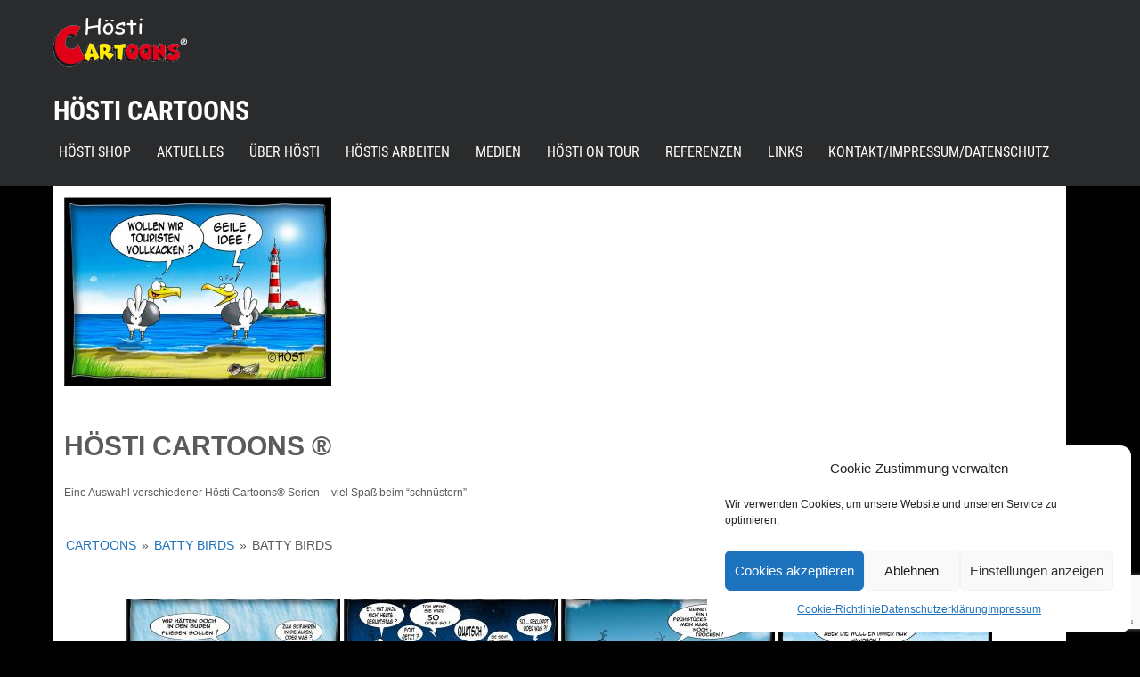

--- FILE ---
content_type: text/html; charset=UTF-8
request_url: https://hoesti.de/hoestis-arbeiten/cartoons/nggallery/batty-birds/batty-birds
body_size: 17602
content:
 <!DOCTYPE html>
<html lang="de">
<head>
<meta charset="UTF-8">
<meta name="viewport" content="width=device-width">
<link rel="profile" href="https://gmpg.org/xfn/11">
<title>Hösti Cartoons ® &#8211; Hösti Cartoons</title>
<meta name='robots' content='max-image-preview:large' />
<link rel="alternate" type="application/rss+xml" title="Hösti Cartoons &raquo; Feed" href="https://hoesti.de/feed/" />
<link rel="alternate" type="application/rss+xml" title="Hösti Cartoons &raquo; Kommentar-Feed" href="https://hoesti.de/comments/feed/" />
<link rel="alternate" title="oEmbed (JSON)" type="application/json+oembed" href="https://hoesti.de/wp-json/oembed/1.0/embed?url=https%3A%2F%2Fhoesti.de%2Fhoestis-arbeiten%2Fcartoons%2F" />
<link rel="alternate" title="oEmbed (XML)" type="text/xml+oembed" href="https://hoesti.de/wp-json/oembed/1.0/embed?url=https%3A%2F%2Fhoesti.de%2Fhoestis-arbeiten%2Fcartoons%2F&#038;format=xml" />
<style id='wp-img-auto-sizes-contain-inline-css' type='text/css'>
img:is([sizes=auto i],[sizes^="auto," i]){contain-intrinsic-size:3000px 1500px}
/*# sourceURL=wp-img-auto-sizes-contain-inline-css */
</style>
<style id='wp-emoji-styles-inline-css' type='text/css'>

	img.wp-smiley, img.emoji {
		display: inline !important;
		border: none !important;
		box-shadow: none !important;
		height: 1em !important;
		width: 1em !important;
		margin: 0 0.07em !important;
		vertical-align: -0.1em !important;
		background: none !important;
		padding: 0 !important;
	}
/*# sourceURL=wp-emoji-styles-inline-css */
</style>
<style id='wp-block-library-inline-css' type='text/css'>
:root{--wp-block-synced-color:#7a00df;--wp-block-synced-color--rgb:122,0,223;--wp-bound-block-color:var(--wp-block-synced-color);--wp-editor-canvas-background:#ddd;--wp-admin-theme-color:#007cba;--wp-admin-theme-color--rgb:0,124,186;--wp-admin-theme-color-darker-10:#006ba1;--wp-admin-theme-color-darker-10--rgb:0,107,160.5;--wp-admin-theme-color-darker-20:#005a87;--wp-admin-theme-color-darker-20--rgb:0,90,135;--wp-admin-border-width-focus:2px}@media (min-resolution:192dpi){:root{--wp-admin-border-width-focus:1.5px}}.wp-element-button{cursor:pointer}:root .has-very-light-gray-background-color{background-color:#eee}:root .has-very-dark-gray-background-color{background-color:#313131}:root .has-very-light-gray-color{color:#eee}:root .has-very-dark-gray-color{color:#313131}:root .has-vivid-green-cyan-to-vivid-cyan-blue-gradient-background{background:linear-gradient(135deg,#00d084,#0693e3)}:root .has-purple-crush-gradient-background{background:linear-gradient(135deg,#34e2e4,#4721fb 50%,#ab1dfe)}:root .has-hazy-dawn-gradient-background{background:linear-gradient(135deg,#faaca8,#dad0ec)}:root .has-subdued-olive-gradient-background{background:linear-gradient(135deg,#fafae1,#67a671)}:root .has-atomic-cream-gradient-background{background:linear-gradient(135deg,#fdd79a,#004a59)}:root .has-nightshade-gradient-background{background:linear-gradient(135deg,#330968,#31cdcf)}:root .has-midnight-gradient-background{background:linear-gradient(135deg,#020381,#2874fc)}:root{--wp--preset--font-size--normal:16px;--wp--preset--font-size--huge:42px}.has-regular-font-size{font-size:1em}.has-larger-font-size{font-size:2.625em}.has-normal-font-size{font-size:var(--wp--preset--font-size--normal)}.has-huge-font-size{font-size:var(--wp--preset--font-size--huge)}.has-text-align-center{text-align:center}.has-text-align-left{text-align:left}.has-text-align-right{text-align:right}.has-fit-text{white-space:nowrap!important}#end-resizable-editor-section{display:none}.aligncenter{clear:both}.items-justified-left{justify-content:flex-start}.items-justified-center{justify-content:center}.items-justified-right{justify-content:flex-end}.items-justified-space-between{justify-content:space-between}.screen-reader-text{border:0;clip-path:inset(50%);height:1px;margin:-1px;overflow:hidden;padding:0;position:absolute;width:1px;word-wrap:normal!important}.screen-reader-text:focus{background-color:#ddd;clip-path:none;color:#444;display:block;font-size:1em;height:auto;left:5px;line-height:normal;padding:15px 23px 14px;text-decoration:none;top:5px;width:auto;z-index:100000}html :where(.has-border-color){border-style:solid}html :where([style*=border-top-color]){border-top-style:solid}html :where([style*=border-right-color]){border-right-style:solid}html :where([style*=border-bottom-color]){border-bottom-style:solid}html :where([style*=border-left-color]){border-left-style:solid}html :where([style*=border-width]){border-style:solid}html :where([style*=border-top-width]){border-top-style:solid}html :where([style*=border-right-width]){border-right-style:solid}html :where([style*=border-bottom-width]){border-bottom-style:solid}html :where([style*=border-left-width]){border-left-style:solid}html :where(img[class*=wp-image-]){height:auto;max-width:100%}:where(figure){margin:0 0 1em}html :where(.is-position-sticky){--wp-admin--admin-bar--position-offset:var(--wp-admin--admin-bar--height,0px)}@media screen and (max-width:600px){html :where(.is-position-sticky){--wp-admin--admin-bar--position-offset:0px}}

/*# sourceURL=wp-block-library-inline-css */
</style><style id='global-styles-inline-css' type='text/css'>
:root{--wp--preset--aspect-ratio--square: 1;--wp--preset--aspect-ratio--4-3: 4/3;--wp--preset--aspect-ratio--3-4: 3/4;--wp--preset--aspect-ratio--3-2: 3/2;--wp--preset--aspect-ratio--2-3: 2/3;--wp--preset--aspect-ratio--16-9: 16/9;--wp--preset--aspect-ratio--9-16: 9/16;--wp--preset--color--black: #000000;--wp--preset--color--cyan-bluish-gray: #abb8c3;--wp--preset--color--white: #ffffff;--wp--preset--color--pale-pink: #f78da7;--wp--preset--color--vivid-red: #cf2e2e;--wp--preset--color--luminous-vivid-orange: #ff6900;--wp--preset--color--luminous-vivid-amber: #fcb900;--wp--preset--color--light-green-cyan: #7bdcb5;--wp--preset--color--vivid-green-cyan: #00d084;--wp--preset--color--pale-cyan-blue: #8ed1fc;--wp--preset--color--vivid-cyan-blue: #0693e3;--wp--preset--color--vivid-purple: #9b51e0;--wp--preset--gradient--vivid-cyan-blue-to-vivid-purple: linear-gradient(135deg,rgb(6,147,227) 0%,rgb(155,81,224) 100%);--wp--preset--gradient--light-green-cyan-to-vivid-green-cyan: linear-gradient(135deg,rgb(122,220,180) 0%,rgb(0,208,130) 100%);--wp--preset--gradient--luminous-vivid-amber-to-luminous-vivid-orange: linear-gradient(135deg,rgb(252,185,0) 0%,rgb(255,105,0) 100%);--wp--preset--gradient--luminous-vivid-orange-to-vivid-red: linear-gradient(135deg,rgb(255,105,0) 0%,rgb(207,46,46) 100%);--wp--preset--gradient--very-light-gray-to-cyan-bluish-gray: linear-gradient(135deg,rgb(238,238,238) 0%,rgb(169,184,195) 100%);--wp--preset--gradient--cool-to-warm-spectrum: linear-gradient(135deg,rgb(74,234,220) 0%,rgb(151,120,209) 20%,rgb(207,42,186) 40%,rgb(238,44,130) 60%,rgb(251,105,98) 80%,rgb(254,248,76) 100%);--wp--preset--gradient--blush-light-purple: linear-gradient(135deg,rgb(255,206,236) 0%,rgb(152,150,240) 100%);--wp--preset--gradient--blush-bordeaux: linear-gradient(135deg,rgb(254,205,165) 0%,rgb(254,45,45) 50%,rgb(107,0,62) 100%);--wp--preset--gradient--luminous-dusk: linear-gradient(135deg,rgb(255,203,112) 0%,rgb(199,81,192) 50%,rgb(65,88,208) 100%);--wp--preset--gradient--pale-ocean: linear-gradient(135deg,rgb(255,245,203) 0%,rgb(182,227,212) 50%,rgb(51,167,181) 100%);--wp--preset--gradient--electric-grass: linear-gradient(135deg,rgb(202,248,128) 0%,rgb(113,206,126) 100%);--wp--preset--gradient--midnight: linear-gradient(135deg,rgb(2,3,129) 0%,rgb(40,116,252) 100%);--wp--preset--font-size--small: 13px;--wp--preset--font-size--medium: 20px;--wp--preset--font-size--large: 36px;--wp--preset--font-size--x-large: 42px;--wp--preset--spacing--20: 0.44rem;--wp--preset--spacing--30: 0.67rem;--wp--preset--spacing--40: 1rem;--wp--preset--spacing--50: 1.5rem;--wp--preset--spacing--60: 2.25rem;--wp--preset--spacing--70: 3.38rem;--wp--preset--spacing--80: 5.06rem;--wp--preset--shadow--natural: 6px 6px 9px rgba(0, 0, 0, 0.2);--wp--preset--shadow--deep: 12px 12px 50px rgba(0, 0, 0, 0.4);--wp--preset--shadow--sharp: 6px 6px 0px rgba(0, 0, 0, 0.2);--wp--preset--shadow--outlined: 6px 6px 0px -3px rgb(255, 255, 255), 6px 6px rgb(0, 0, 0);--wp--preset--shadow--crisp: 6px 6px 0px rgb(0, 0, 0);}:where(.is-layout-flex){gap: 0.5em;}:where(.is-layout-grid){gap: 0.5em;}body .is-layout-flex{display: flex;}.is-layout-flex{flex-wrap: wrap;align-items: center;}.is-layout-flex > :is(*, div){margin: 0;}body .is-layout-grid{display: grid;}.is-layout-grid > :is(*, div){margin: 0;}:where(.wp-block-columns.is-layout-flex){gap: 2em;}:where(.wp-block-columns.is-layout-grid){gap: 2em;}:where(.wp-block-post-template.is-layout-flex){gap: 1.25em;}:where(.wp-block-post-template.is-layout-grid){gap: 1.25em;}.has-black-color{color: var(--wp--preset--color--black) !important;}.has-cyan-bluish-gray-color{color: var(--wp--preset--color--cyan-bluish-gray) !important;}.has-white-color{color: var(--wp--preset--color--white) !important;}.has-pale-pink-color{color: var(--wp--preset--color--pale-pink) !important;}.has-vivid-red-color{color: var(--wp--preset--color--vivid-red) !important;}.has-luminous-vivid-orange-color{color: var(--wp--preset--color--luminous-vivid-orange) !important;}.has-luminous-vivid-amber-color{color: var(--wp--preset--color--luminous-vivid-amber) !important;}.has-light-green-cyan-color{color: var(--wp--preset--color--light-green-cyan) !important;}.has-vivid-green-cyan-color{color: var(--wp--preset--color--vivid-green-cyan) !important;}.has-pale-cyan-blue-color{color: var(--wp--preset--color--pale-cyan-blue) !important;}.has-vivid-cyan-blue-color{color: var(--wp--preset--color--vivid-cyan-blue) !important;}.has-vivid-purple-color{color: var(--wp--preset--color--vivid-purple) !important;}.has-black-background-color{background-color: var(--wp--preset--color--black) !important;}.has-cyan-bluish-gray-background-color{background-color: var(--wp--preset--color--cyan-bluish-gray) !important;}.has-white-background-color{background-color: var(--wp--preset--color--white) !important;}.has-pale-pink-background-color{background-color: var(--wp--preset--color--pale-pink) !important;}.has-vivid-red-background-color{background-color: var(--wp--preset--color--vivid-red) !important;}.has-luminous-vivid-orange-background-color{background-color: var(--wp--preset--color--luminous-vivid-orange) !important;}.has-luminous-vivid-amber-background-color{background-color: var(--wp--preset--color--luminous-vivid-amber) !important;}.has-light-green-cyan-background-color{background-color: var(--wp--preset--color--light-green-cyan) !important;}.has-vivid-green-cyan-background-color{background-color: var(--wp--preset--color--vivid-green-cyan) !important;}.has-pale-cyan-blue-background-color{background-color: var(--wp--preset--color--pale-cyan-blue) !important;}.has-vivid-cyan-blue-background-color{background-color: var(--wp--preset--color--vivid-cyan-blue) !important;}.has-vivid-purple-background-color{background-color: var(--wp--preset--color--vivid-purple) !important;}.has-black-border-color{border-color: var(--wp--preset--color--black) !important;}.has-cyan-bluish-gray-border-color{border-color: var(--wp--preset--color--cyan-bluish-gray) !important;}.has-white-border-color{border-color: var(--wp--preset--color--white) !important;}.has-pale-pink-border-color{border-color: var(--wp--preset--color--pale-pink) !important;}.has-vivid-red-border-color{border-color: var(--wp--preset--color--vivid-red) !important;}.has-luminous-vivid-orange-border-color{border-color: var(--wp--preset--color--luminous-vivid-orange) !important;}.has-luminous-vivid-amber-border-color{border-color: var(--wp--preset--color--luminous-vivid-amber) !important;}.has-light-green-cyan-border-color{border-color: var(--wp--preset--color--light-green-cyan) !important;}.has-vivid-green-cyan-border-color{border-color: var(--wp--preset--color--vivid-green-cyan) !important;}.has-pale-cyan-blue-border-color{border-color: var(--wp--preset--color--pale-cyan-blue) !important;}.has-vivid-cyan-blue-border-color{border-color: var(--wp--preset--color--vivid-cyan-blue) !important;}.has-vivid-purple-border-color{border-color: var(--wp--preset--color--vivid-purple) !important;}.has-vivid-cyan-blue-to-vivid-purple-gradient-background{background: var(--wp--preset--gradient--vivid-cyan-blue-to-vivid-purple) !important;}.has-light-green-cyan-to-vivid-green-cyan-gradient-background{background: var(--wp--preset--gradient--light-green-cyan-to-vivid-green-cyan) !important;}.has-luminous-vivid-amber-to-luminous-vivid-orange-gradient-background{background: var(--wp--preset--gradient--luminous-vivid-amber-to-luminous-vivid-orange) !important;}.has-luminous-vivid-orange-to-vivid-red-gradient-background{background: var(--wp--preset--gradient--luminous-vivid-orange-to-vivid-red) !important;}.has-very-light-gray-to-cyan-bluish-gray-gradient-background{background: var(--wp--preset--gradient--very-light-gray-to-cyan-bluish-gray) !important;}.has-cool-to-warm-spectrum-gradient-background{background: var(--wp--preset--gradient--cool-to-warm-spectrum) !important;}.has-blush-light-purple-gradient-background{background: var(--wp--preset--gradient--blush-light-purple) !important;}.has-blush-bordeaux-gradient-background{background: var(--wp--preset--gradient--blush-bordeaux) !important;}.has-luminous-dusk-gradient-background{background: var(--wp--preset--gradient--luminous-dusk) !important;}.has-pale-ocean-gradient-background{background: var(--wp--preset--gradient--pale-ocean) !important;}.has-electric-grass-gradient-background{background: var(--wp--preset--gradient--electric-grass) !important;}.has-midnight-gradient-background{background: var(--wp--preset--gradient--midnight) !important;}.has-small-font-size{font-size: var(--wp--preset--font-size--small) !important;}.has-medium-font-size{font-size: var(--wp--preset--font-size--medium) !important;}.has-large-font-size{font-size: var(--wp--preset--font-size--large) !important;}.has-x-large-font-size{font-size: var(--wp--preset--font-size--x-large) !important;}
/*# sourceURL=global-styles-inline-css */
</style>

<style id='classic-theme-styles-inline-css' type='text/css'>
/*! This file is auto-generated */
.wp-block-button__link{color:#fff;background-color:#32373c;border-radius:9999px;box-shadow:none;text-decoration:none;padding:calc(.667em + 2px) calc(1.333em + 2px);font-size:1.125em}.wp-block-file__button{background:#32373c;color:#fff;text-decoration:none}
/*# sourceURL=/wp-includes/css/classic-themes.min.css */
</style>
<link rel='stylesheet' id='columns-css' href='https://hoesti.de/wp-content/plugins/columns/columns.css?ver=076b20042968f255d0d25ad3b763441c' type='text/css' media='all' />
<link rel='stylesheet' id='contact-form-7-css' href='https://hoesti.de/wp-content/plugins/contact-form-7/includes/css/styles.css?ver=6.1.4' type='text/css' media='all' />
<link rel='stylesheet' id='ngg_trigger_buttons-css' href='https://hoesti.de/wp-content/plugins/nextgen-gallery/static/GalleryDisplay/trigger_buttons.css?ver=4.0.3' type='text/css' media='all' />
<link rel='stylesheet' id='simplelightbox-0-css' href='https://hoesti.de/wp-content/plugins/nextgen-gallery/static/Lightbox/simplelightbox/simple-lightbox.css?ver=4.0.3' type='text/css' media='all' />
<link rel='stylesheet' id='fontawesome_v4_shim_style-css' href='https://hoesti.de/wp-content/plugins/nextgen-gallery/static/FontAwesome/css/v4-shims.min.css?ver=076b20042968f255d0d25ad3b763441c' type='text/css' media='all' />
<link rel='stylesheet' id='fontawesome-css' href='https://hoesti.de/wp-content/plugins/nextgen-gallery/static/FontAwesome/css/all.min.css?ver=076b20042968f255d0d25ad3b763441c' type='text/css' media='all' />
<link rel='stylesheet' id='nextgen_pagination_style-css' href='https://hoesti.de/wp-content/plugins/nextgen-gallery/static/GalleryDisplay/pagination_style.css?ver=4.0.3' type='text/css' media='all' />
<link rel='stylesheet' id='nextgen_basic_album_style-css' href='https://hoesti.de/wp-content/plugins/nextgen-gallery/static/Albums/nextgen_basic_album.css?ver=4.0.3' type='text/css' media='all' />
<link rel='stylesheet' id='nextgen_basic_album_breadcrumbs_style-css' href='https://hoesti.de/wp-content/plugins/nextgen-gallery/static/Albums/breadcrumbs.css?ver=4.0.3' type='text/css' media='all' />
<link rel='stylesheet' id='cmplz-general-css' href='https://hoesti.de/wp-content/plugins/complianz-gdpr/assets/css/cookieblocker.min.css?ver=1765947875' type='text/css' media='all' />
<link rel='stylesheet' id='photolite-font-css' href='https://hoesti.de/wp-content/uploads/fonts/f3d4ac7e135262f70b5184f6b0d7fc6a/font.css?v=1665750509' type='text/css' media='all' />
<link rel='stylesheet' id='photolite-basic-style-css' href='https://hoesti.de/wp-content/themes/photolite/style.css?ver=076b20042968f255d0d25ad3b763441c' type='text/css' media='all' />
<link rel='stylesheet' id='photolite-responsive-style-css' href='https://hoesti.de/wp-content/themes/photolite/css/theme-responsive.css?ver=076b20042968f255d0d25ad3b763441c' type='text/css' media='all' />
<link rel='stylesheet' id='nivo-slider-style-css' href='https://hoesti.de/wp-content/themes/photolite/css/nivo-slider.css?ver=076b20042968f255d0d25ad3b763441c' type='text/css' media='all' />
<link rel='stylesheet' id='__EPYT__style-css' href='https://hoesti.de/wp-content/plugins/youtube-embed-plus/styles/ytprefs.min.css?ver=14.2.4' type='text/css' media='all' />
<style id='__EPYT__style-inline-css' type='text/css'>

                .epyt-gallery-thumb {
                        width: 33.333%;
                }
                
/*# sourceURL=__EPYT__style-inline-css */
</style>
<script type="text/javascript" src="https://hoesti.de/wp-includes/js/jquery/jquery.min.js?ver=3.7.1" id="jquery-core-js"></script>
<script type="text/javascript" src="https://hoesti.de/wp-includes/js/jquery/jquery-migrate.min.js?ver=3.4.1" id="jquery-migrate-js"></script>
<script type="text/javascript" id="photocrati_ajax-js-extra">
/* <![CDATA[ */
var photocrati_ajax = {"url":"https://hoesti.de/index.php?photocrati_ajax=1","rest_url":"https://hoesti.de/wp-json/","wp_home_url":"https://hoesti.de","wp_site_url":"https://hoesti.de","wp_root_url":"https://hoesti.de","wp_plugins_url":"https://hoesti.de/wp-content/plugins","wp_content_url":"https://hoesti.de/wp-content","wp_includes_url":"https://hoesti.de/wp-includes/","ngg_param_slug":"nggallery","rest_nonce":"2740938b83"};
//# sourceURL=photocrati_ajax-js-extra
/* ]]> */
</script>
<script type="text/javascript" src="https://hoesti.de/wp-content/plugins/nextgen-gallery/static/Legacy/ajax.min.js?ver=4.0.3" id="photocrati_ajax-js"></script>
<script type="text/javascript" src="https://hoesti.de/wp-content/plugins/nextgen-gallery/static/FontAwesome/js/v4-shims.min.js?ver=5.3.1" id="fontawesome_v4_shim-js"></script>
<script type="text/javascript" defer crossorigin="anonymous" data-auto-replace-svg="false" data-keep-original-source="false" data-search-pseudo-elements src="https://hoesti.de/wp-content/plugins/nextgen-gallery/static/FontAwesome/js/all.min.js?ver=5.3.1" id="fontawesome-js"></script>
<script type="text/javascript" src="https://hoesti.de/wp-content/plugins/nextgen-gallery/static/Albums/init.js?ver=4.0.3" id="nextgen_basic_album_script-js"></script>
<script type="text/javascript" src="https://hoesti.de/wp-content/plugins/nextgen-gallery/static/GalleryDisplay/shave.js?ver=4.0.3" id="shave.js-js"></script>
<script type="text/javascript" src="https://hoesti.de/wp-content/themes/photolite/js/custom.js?ver=076b20042968f255d0d25ad3b763441c" id="photolite-customscripts-js"></script>
<script data-service="youtube" data-category="marketing" type="text/plain" id="__ytprefs__-js-extra">
/* <![CDATA[ */
var _EPYT_ = {"ajaxurl":"https://hoesti.de/wp-admin/admin-ajax.php","security":"893a59b90e","gallery_scrolloffset":"20","eppathtoscripts":"https://hoesti.de/wp-content/plugins/youtube-embed-plus/scripts/","eppath":"https://hoesti.de/wp-content/plugins/youtube-embed-plus/","epresponsiveselector":"[\"iframe.__youtube_prefs__\",\"iframe[src*='youtube.com']\",\"iframe[src*='youtube-nocookie.com']\",\"iframe[data-ep-src*='youtube.com']\",\"iframe[data-ep-src*='youtube-nocookie.com']\",\"iframe[data-ep-gallerysrc*='youtube.com']\"]","epdovol":"1","version":"14.2.4","evselector":"iframe.__youtube_prefs__[src], iframe[src*=\"youtube.com/embed/\"], iframe[src*=\"youtube-nocookie.com/embed/\"]","ajax_compat":"","maxres_facade":"eager","ytapi_load":"light","pause_others":"","stopMobileBuffer":"1","facade_mode":"","not_live_on_channel":""};
//# sourceURL=__ytprefs__-js-extra
/* ]]> */
</script>
<script type="text/javascript" src="https://hoesti.de/wp-content/plugins/youtube-embed-plus/scripts/ytprefs.min.js?ver=14.2.4" id="__ytprefs__-js"></script>
<link rel="https://api.w.org/" href="https://hoesti.de/wp-json/" /><link rel="alternate" title="JSON" type="application/json" href="https://hoesti.de/wp-json/wp/v2/pages/9" /><link rel="canonical" href="https://hoesti.de/hoestis-arbeiten/cartoons/" />
<meta name="generator" content="Redux 4.5.10" />
<link rel='stylesheet' id='4844-css' href='//hoesti.de/wp-content/uploads/custom-css-js/4844.css?v=8008' type="text/css" media='all' />
			<style>.cmplz-hidden {
					display: none !important;
				}</style>        <style>
				.social_icons h5,
				.social_icons a,
				a, 
				.tm_client strong,
				#footer a,
				#footer ul li:hover a, 
				#footer ul li.current_page_item a,
				.postmeta a:hover,
				#sidebar ul li a:hover,
				.blog-post h3.entry-title,
				.woocommerce ul.products li.product .price,
				.header .header-inner .nav ul li a:hover{
					color:#1e73be;
				}
				a.read-more, a.blog-more,
				.nav-links .page-numbers.current, 
				.nav-links .page-numbers:hover,
				#commentform input#submit,
				input.search-submit{
					background-color:#1e73be;
				}
				.copyright-wrapper{
					background-color:#2a2b2c;
				}
		</style>
		<style type="text/css">
			.header{
			background-image: url();
			background-position: center top;
		}
		.logo h1 a { color:##fff;}
		
	</style>
	<style type="text/css" id="custom-background-css">
body.custom-background { background-color: #000000; }
</style>
	<link rel="icon" href="https://hoesti.de/wp-content/uploads/2015/06/cropped-eingang_index-1-32x32.jpg" sizes="32x32" />
<link rel="icon" href="https://hoesti.de/wp-content/uploads/2015/06/cropped-eingang_index-1-192x192.jpg" sizes="192x192" />
<link rel="apple-touch-icon" href="https://hoesti.de/wp-content/uploads/2015/06/cropped-eingang_index-1-180x180.jpg" />
<meta name="msapplication-TileImage" content="https://hoesti.de/wp-content/uploads/2015/06/cropped-eingang_index-1-270x270.jpg" />
<link rel='stylesheet' id='redux-custom-fonts-css' href='//hoesti.de/wp-content/uploads/redux/custom-fonts/fonts.css?ver=1674190542' type='text/css' media='all' />
<link rel='stylesheet' id='nextgen_basic_thumbnails_style-css' href='https://hoesti.de/wp-content/plugins/nextgen-gallery/static/Thumbnails/nextgen_basic_thumbnails.css?ver=4.0.3' type='text/css' media='all' />
</head>

<body data-rsssl=1 data-cmplz=1 class="wp-singular page-template page-template-template-fullwidth page-template-template-fullwidth-php page page-id-9 page-parent page-child parent-pageid-5109 custom-background wp-custom-logo wp-theme-photolite">
	<a class="skip-link screen-reader-text" href="#sitemain">Skip to content</a>
			<div class="header">
            		<div class="header-inner">
                    		<div class="logo">
                            		<a href="https://hoesti.de/" class="custom-logo-link" rel="home"><img width="150" height="63" src="https://hoesti.de/wp-content/uploads/cropped-Hoesti-Cartoons-Logo-frei-1-2.png" class="custom-logo" alt="Hösti Cartoons" decoding="async" /></a>						<h1><a href="https://hoesti.de/" rel="home">Hösti Cartoons</a></h1>

					                             </div>
                             <div class="toggle">
                            	<a class="toggleMenu" href="#">Menu</a>
                            </div>                           
                            <div class="nav">
								<div class="menu-menu-1-container"><ul id="menu-menu-1" class="menu"><li id="menu-item-6025" class="menu-item menu-item-type-post_type menu-item-object-page menu-item-6025"><a href="https://hoesti.de/hoesti-shop/">Hösti Shop</a></li>
<li id="menu-item-7688" class="menu-item menu-item-type-custom menu-item-object-custom menu-item-has-children menu-item-7688"><a href="#">Aktuelles</a>
<ul class="sub-menu">
	<li id="menu-item-6227" class="menu-item menu-item-type-taxonomy menu-item-object-category menu-item-6227"><a href="https://hoesti.de/category/allgemein/">Aktuelle Meldungen</a></li>
	<li id="menu-item-7691" class="menu-item menu-item-type-post_type menu-item-object-page menu-item-7691"><a href="https://hoesti.de/termine/">Termine</a></li>
</ul>
</li>
<li id="menu-item-5101" class="menu-item menu-item-type-custom menu-item-object-custom menu-item-has-children menu-item-5101"><a href="#">Über Hösti</a>
<ul class="sub-menu">
	<li id="menu-item-5105" class="menu-item menu-item-type-post_type menu-item-object-page menu-item-5105"><a href="https://hoesti.de/ueber-hoesti/vita/">Vita</a></li>
	<li id="menu-item-4782" class="menu-item menu-item-type-post_type menu-item-object-page menu-item-4782"><a href="https://hoesti.de/ueber-hoesti/portrait/">Portrait</a></li>
	<li id="menu-item-5909" class="menu-item menu-item-type-post_type menu-item-object-page menu-item-5909"><a href="https://hoesti.de/ueber-hoesti/veroeffentlichungen/">Veröffentlichungen</a></li>
	<li id="menu-item-4857" class="menu-item menu-item-type-post_type menu-item-object-page menu-item-4857"><a href="https://hoesti.de/ueber-hoesti/hoesti-trifft/">Hösti trifft</a></li>
	<li id="menu-item-7742" class="menu-item menu-item-type-custom menu-item-object-custom menu-item-has-children menu-item-7742"><a href="#">Karitatives</a>
	<ul class="sub-menu">
		<li id="menu-item-4951" class="menu-item menu-item-type-post_type menu-item-object-page menu-item-4951"><a href="https://hoesti.de/fahne/">Unicef</a></li>
		<li id="menu-item-17862" class="menu-item menu-item-type-post_type menu-item-object-page menu-item-17862"><a href="https://hoesti.de/ueber-hoesti/deutsche-teddy-stiftung/">Deutsche Teddy-Stiftung</a></li>
		<li id="menu-item-4952" class="menu-item menu-item-type-post_type menu-item-object-page menu-item-4952"><a href="https://hoesti.de/ueber-hoesti/international-children-help-e-v/">International Children Help e.V.</a></li>
		<li id="menu-item-4930" class="menu-item menu-item-type-post_type menu-item-object-page menu-item-4930"><a href="https://hoesti.de/ueber-hoesti/life-is-my-future/">Life is my Future</a></li>
		<li id="menu-item-5902" class="menu-item menu-item-type-post_type menu-item-object-page menu-item-5902"><a href="https://hoesti.de/ueber-hoesti/life-is-my-future/kalenderprojekte-fuer-life-is-my-future-e-v/">Kalenderprojekte für “Life is my Future” e.V.</a></li>
		<li id="menu-item-4954" class="menu-item menu-item-type-post_type menu-item-object-page menu-item-4954"><a href="https://hoesti.de/ueber-hoesti/round-table-tour-for-children/">Round Table Tour for Children</a></li>
		<li id="menu-item-4953" class="menu-item menu-item-type-post_type menu-item-object-page menu-item-4953"><a href="https://hoesti.de/ueber-hoesti/regenbogen-e-v/">Regenbogen e.V.</a></li>
		<li id="menu-item-4955" class="menu-item menu-item-type-post_type menu-item-object-page menu-item-4955"><a href="https://hoesti.de/fuenf-am-tag-fuer-kids/">Fünf am Tag für Kids</a></li>
	</ul>
</li>
	<li id="menu-item-5040" class="menu-item menu-item-type-post_type menu-item-object-page menu-item-5040"><a href="https://hoesti.de/ueber-hoesti/fanpost-autogramme/">Fanpost   Autogramme</a></li>
	<li id="menu-item-10003" class="menu-item menu-item-type-post_type menu-item-object-page menu-item-10003"><a href="https://hoesti.de/ueber-hoesti/tattoo/">Tattoos</a></li>
</ul>
</li>
<li id="menu-item-6109" class="menu-item menu-item-type-custom menu-item-object-custom current-menu-ancestor current-menu-parent menu-item-has-children menu-item-6109"><a href="#">Höstis Arbeiten</a>
<ul class="sub-menu">
	<li id="menu-item-10957" class="menu-item menu-item-type-post_type menu-item-object-page current-menu-item page_item page-item-9 current_page_item menu-item-10957"><a href="https://hoesti.de/hoestis-arbeiten/cartoons/" aria-current="page">Hösti Cartoons ®</a></li>
	<li id="menu-item-7778" class="menu-item menu-item-type-custom menu-item-object-custom menu-item-has-children menu-item-7778"><a href="#">Produktdesign</a>
	<ul class="sub-menu">
		<li id="menu-item-7779" class="menu-item menu-item-type-post_type menu-item-object-page menu-item-7779"><a href="https://hoesti.de/hoestis-arbeiten/produktdesign/">Produktdesign</a></li>
		<li id="menu-item-5894" class="menu-item menu-item-type-post_type menu-item-object-page menu-item-5894"><a href="https://hoesti.de/hoestis-arbeiten/produktdesign/folien-fahrzeuge/">Folien Fahrzeuge</a></li>
		<li id="menu-item-5846" class="menu-item menu-item-type-post_type menu-item-object-page menu-item-5846"><a href="https://hoesti.de/hoestis-arbeiten/produktdesign/labels-logos-plakate/">Auftragsarbeiten</a></li>
		<li id="menu-item-9997" class="menu-item menu-item-type-post_type menu-item-object-page menu-item-9997"><a href="https://hoesti.de/hoestis-arbeiten/porzellanbemalungen/">Porzellanbemalungen</a></li>
		<li id="menu-item-5686" class="menu-item menu-item-type-post_type menu-item-object-page menu-item-5686"><a href="https://hoesti.de/hoesti-cartoons-artikel/">Hösti Cartoons Artikel</a></li>
		<li id="menu-item-20004" class="menu-item menu-item-type-post_type menu-item-object-page menu-item-20004"><a href="https://hoesti.de/hoestis-arbeiten/produktdesign/online-games/">online-games</a></li>
	</ul>
</li>
	<li id="menu-item-5895" class="menu-item menu-item-type-post_type menu-item-object-page menu-item-5895"><a href="https://hoesti.de/hoestis-arbeiten/messen-fotogalerie/">Messen (Fotogalerie)</a></li>
	<li id="menu-item-5139" class="menu-item menu-item-type-post_type menu-item-object-page menu-item-5139"><a href="https://hoesti.de/hoestis-arbeiten/hoesti-robben/">Hösti Robben Skulpturen</a></li>
</ul>
</li>
<li id="menu-item-4828" class="menu-item menu-item-type-custom menu-item-object-custom menu-item-has-children menu-item-4828"><a href="#">Medien</a>
<ul class="sub-menu">
	<li id="menu-item-4780" class="menu-item menu-item-type-post_type menu-item-object-page menu-item-4780"><a href="https://hoesti.de/medien/presse/">Presse</a></li>
	<li id="menu-item-16015" class="menu-item menu-item-type-custom menu-item-object-custom menu-item-has-children menu-item-16015"><a href="#">TV</a>
	<ul class="sub-menu">
		<li id="menu-item-5913" class="menu-item menu-item-type-post_type menu-item-object-page menu-item-5913"><a href="https://hoesti.de/medien/tv/">TV Sendungen</a></li>
		<li id="menu-item-16014" class="menu-item menu-item-type-post_type menu-item-object-page menu-item-16014"><a href="https://hoesti.de/tv-fotos/">TV Fotos</a></li>
	</ul>
</li>
	<li id="menu-item-4781" class="menu-item menu-item-type-post_type menu-item-object-page menu-item-4781"><a href="https://hoesti.de/medien/radio/">Radio / Podcast</a></li>
	<li id="menu-item-16074" class="menu-item menu-item-type-post_type menu-item-object-page menu-item-16074"><a href="https://hoesti.de/medien/videos/">Videos</a></li>
	<li id="menu-item-16065" class="menu-item menu-item-type-post_type menu-item-object-page menu-item-16065"><a href="https://hoesti.de/medien/youtube/">YouTube</a></li>
</ul>
</li>
<li id="menu-item-16017" class="menu-item menu-item-type-custom menu-item-object-custom menu-item-has-children menu-item-16017"><a href="#">Hösti on Tour</a>
<ul class="sub-menu">
	<li id="menu-item-7689" class="menu-item menu-item-type-custom menu-item-object-custom menu-item-has-children menu-item-7689"><a href="#">Hösti live</a>
	<ul class="sub-menu">
		<li id="menu-item-5970" class="menu-item menu-item-type-post_type menu-item-object-page menu-item-5970"><a href="https://hoesti.de/hoesti-live/weihnachtsmarkt-in-luenen/">Weihnachtsmarkt in Lünen</a></li>
		<li id="menu-item-10009" class="menu-item menu-item-type-post_type menu-item-object-page menu-item-10009"><a href="https://hoesti.de/hoesti-live-buchen/autogramm-signierstunden/">Autogramm- und Signierstunden</a></li>
		<li id="menu-item-5971" class="menu-item menu-item-type-post_type menu-item-object-page menu-item-5971"><a href="https://hoesti.de/hoesti-live/veranstaltungen/">Veranstaltungen Galas</a></li>
		<li id="menu-item-10903" class="menu-item menu-item-type-post_type menu-item-object-page menu-item-10903"><a href="https://hoesti.de/hoesti-live/ausstellungen/">Ausstellungen</a></li>
	</ul>
</li>
	<li id="menu-item-7690" class="menu-item menu-item-type-custom menu-item-object-custom menu-item-has-children menu-item-7690"><a href="#">Hösti buchen</a>
	<ul class="sub-menu">
		<li id="menu-item-4980" class="menu-item menu-item-type-post_type menu-item-object-page menu-item-4980"><a href="https://hoesti.de/hoesti-live-buchen/">Information</a></li>
		<li id="menu-item-5890" class="menu-item menu-item-type-post_type menu-item-object-page menu-item-5890"><a href="https://hoesti.de/hoesti-live-buchen/hoesti-zeichnet-mit-kindern-und-erwachsenen/">Hösti zeichnet mit Kindern und Erwachsenen</a></li>
		<li id="menu-item-5889" class="menu-item menu-item-type-post_type menu-item-object-page menu-item-5889"><a href="https://hoesti.de/hoesti-live-buchen/hoesti-zeichnet-abwaschbare-tattoos/">Hösti zeichnet abwaschbare Tattoos</a></li>
		<li id="menu-item-4970" class="menu-item menu-item-type-post_type menu-item-object-page menu-item-4970"><a href="https://hoesti.de/hoesti-live-buchen/workshops/">Workshops</a></li>
	</ul>
</li>
</ul>
</li>
<li id="menu-item-4783" class="menu-item menu-item-type-post_type menu-item-object-page menu-item-4783"><a href="https://hoesti.de/referenzen/">Referenzen</a></li>
<li id="menu-item-16021" class="menu-item menu-item-type-post_type menu-item-object-page menu-item-16021"><a href="https://hoesti.de/links-2/">Links</a></li>
<li id="menu-item-5038" class="menu-item menu-item-type-post_type menu-item-object-page menu-item-has-children menu-item-5038"><a href="https://hoesti.de/kontakt-2/">Kontakt/Impressum/Datenschutz</a>
<ul class="sub-menu">
	<li id="menu-item-5041" class="menu-item menu-item-type-post_type menu-item-object-page menu-item-5041"><a href="https://hoesti.de/impressum/">Impressum/Datenschutz</a></li>
	<li id="menu-item-19990" class="menu-item menu-item-type-post_type menu-item-object-page menu-item-19990"><a href="https://hoesti.de/cookie-richtlinie-eu/">Cookie-Richtlinie (EU)</a></li>
</ul>
</li>
</ul></div>                            </div><!-- nav --><div class="clear"></div>
                    </div><!-- header-inner -->
            </div><!-- header -->
            		              </div><!-- slider -->



      <div class="main-container">
         
<div class="content-area">
    <div class="middle-align">
        <div class="site-main" id="sitefull">
							
<article id="post-9" class="post-9 page type-page status-publish has-post-thumbnail hentry">
	<header class="entry-header">
    	<img width="300" height="212" src="https://hoesti.de/wp-content/uploads/EK-Touristen-vollkacken-neu-1-e1468160579903.jpg" class="attachment-post-thumbnail size-post-thumbnail wp-post-image" alt="" decoding="async" fetchpriority="high" />		<h1 class="entry-title">Hösti Cartoons ®</h1>
	</header><!-- .entry-header -->

	<div class="entry-content">
		<p>Eine Auswahl verschiedener Hösti Cartoons® Serien &#8211; viel Spaß beim &#8220;schnüstern&#8221;</p>
<ul class="ngg-breadcrumbs">
			<li class="ngg-breadcrumb">
							<a href="https://hoesti.de/hoestis-arbeiten/cartoons">Cartoons</a>
										<span class="ngg-breadcrumb-divisor"> &raquo; </span>
					</li>
			<li class="ngg-breadcrumb">
							<a href="https://hoesti.de/hoestis-arbeiten/cartoons/nggallery/batty-birds">Batty Birds</a>
										<span class="ngg-breadcrumb-divisor"> &raquo; </span>
					</li>
			<li class="ngg-breadcrumb">
							Batty Birds								</li>
	</ul><!-- default-view.php -->
<div
	class="ngg-galleryoverview default-view
		"
	id="ngg-gallery-9d7f8b127e1d6b1f339790701ec936f5-1">

		<!-- Thumbnails -->
				<div id="ngg-image-0" class="ngg-gallery-thumbnail-box
											"
			>
						<div class="ngg-gallery-thumbnail">
			<a href="https://hoesti.de/wp-content/gallery/batty-birds/HBB-in-den-Su%CC%88den.jpg"
				title=""
				data-src="https://hoesti.de/wp-content/gallery/batty-birds/HBB-in-den-Su%CC%88den.jpg"
				data-thumbnail="https://hoesti.de/wp-content/gallery/batty-birds/thumbs/thumbs_HBB-in-den-Su%CC%88den.jpg"
				data-image-id="7046"
				data-title="HBB-in-den-Süden"
				data-description=""
				data-image-slug="hbb-in-den-su%cc%88den"
				class="ngg-simplelightbox" rel="9d7f8b127e1d6b1f339790701ec936f5">
				<img
					title="HBB-in-den-Süden"
					alt="HBB-in-den-Süden"
					src="https://hoesti.de/wp-content/gallery/batty-birds/thumbs/thumbs_HBB-in-den-Su%CC%88den.jpg"
					width="240"
					height="160"
					style="max-width:100%;"
				/>
			</a>
		</div>
							</div>
			
				<div id="ngg-image-1" class="ngg-gallery-thumbnail-box
											"
			>
						<div class="ngg-gallery-thumbnail">
			<a href="https://hoesti.de/wp-content/gallery/batty-birds/HBB-Anja-wird-50.jpg"
				title=""
				data-src="https://hoesti.de/wp-content/gallery/batty-birds/HBB-Anja-wird-50.jpg"
				data-thumbnail="https://hoesti.de/wp-content/gallery/batty-birds/thumbs/thumbs_HBB-Anja-wird-50.jpg"
				data-image-id="7047"
				data-title="HBB-Anja-wird-50"
				data-description=""
				data-image-slug="hbb-anja-wird-50"
				class="ngg-simplelightbox" rel="9d7f8b127e1d6b1f339790701ec936f5">
				<img
					title="HBB-Anja-wird-50"
					alt="HBB-Anja-wird-50"
					src="https://hoesti.de/wp-content/gallery/batty-birds/thumbs/thumbs_HBB-Anja-wird-50.jpg"
					width="240"
					height="160"
					style="max-width:100%;"
				/>
			</a>
		</div>
							</div>
			
				<div id="ngg-image-2" class="ngg-gallery-thumbnail-box
											"
			>
						<div class="ngg-gallery-thumbnail">
			<a href="https://hoesti.de/wp-content/gallery/batty-birds/1_HBB-Nagellack.jpg"
				title=""
				data-src="https://hoesti.de/wp-content/gallery/batty-birds/1_HBB-Nagellack.jpg"
				data-thumbnail="https://hoesti.de/wp-content/gallery/batty-birds/thumbs/thumbs_1_HBB-Nagellack.jpg"
				data-image-id="7048"
				data-title="1_HBB-Nagellack"
				data-description=""
				data-image-slug="1_hbb-nagellack"
				class="ngg-simplelightbox" rel="9d7f8b127e1d6b1f339790701ec936f5">
				<img
					title="1_HBB-Nagellack"
					alt="1_HBB-Nagellack"
					src="https://hoesti.de/wp-content/gallery/batty-birds/thumbs/thumbs_1_HBB-Nagellack.jpg"
					width="240"
					height="160"
					style="max-width:100%;"
				/>
			</a>
		</div>
							</div>
			
				<div id="ngg-image-3" class="ngg-gallery-thumbnail-box
											"
			>
						<div class="ngg-gallery-thumbnail">
			<a href="https://hoesti.de/wp-content/gallery/batty-birds/HBB-Wandervo%CC%88gel.jpg"
				title=""
				data-src="https://hoesti.de/wp-content/gallery/batty-birds/HBB-Wandervo%CC%88gel.jpg"
				data-thumbnail="https://hoesti.de/wp-content/gallery/batty-birds/thumbs/thumbs_HBB-Wandervo%CC%88gel.jpg"
				data-image-id="7049"
				data-title="HBB-Wandervögel"
				data-description=""
				data-image-slug="hbb-wandervo%cc%88gel"
				class="ngg-simplelightbox" rel="9d7f8b127e1d6b1f339790701ec936f5">
				<img
					title="HBB-Wandervögel"
					alt="HBB-Wandervögel"
					src="https://hoesti.de/wp-content/gallery/batty-birds/thumbs/thumbs_HBB-Wandervo%CC%88gel.jpg"
					width="240"
					height="160"
					style="max-width:100%;"
				/>
			</a>
		</div>
							</div>
			
				<div id="ngg-image-4" class="ngg-gallery-thumbnail-box
											"
			>
						<div class="ngg-gallery-thumbnail">
			<a href="https://hoesti.de/wp-content/gallery/batty-birds/1_HBB-mauser-color.jpg"
				title=""
				data-src="https://hoesti.de/wp-content/gallery/batty-birds/1_HBB-mauser-color.jpg"
				data-thumbnail="https://hoesti.de/wp-content/gallery/batty-birds/thumbs/thumbs_1_HBB-mauser-color.jpg"
				data-image-id="7050"
				data-title="1_HBB-mauser-color"
				data-description=""
				data-image-slug="1_hbb-mauser-color"
				class="ngg-simplelightbox" rel="9d7f8b127e1d6b1f339790701ec936f5">
				<img
					title="1_HBB-mauser-color"
					alt="1_HBB-mauser-color"
					src="https://hoesti.de/wp-content/gallery/batty-birds/thumbs/thumbs_1_HBB-mauser-color.jpg"
					width="240"
					height="160"
					style="max-width:100%;"
				/>
			</a>
		</div>
							</div>
			
				<div id="ngg-image-5" class="ngg-gallery-thumbnail-box
											"
			>
						<div class="ngg-gallery-thumbnail">
			<a href="https://hoesti.de/wp-content/gallery/batty-birds/1_HBB-ara-bisch.jpg"
				title=""
				data-src="https://hoesti.de/wp-content/gallery/batty-birds/1_HBB-ara-bisch.jpg"
				data-thumbnail="https://hoesti.de/wp-content/gallery/batty-birds/thumbs/thumbs_1_HBB-ara-bisch.jpg"
				data-image-id="7051"
				data-title="1_HBB-ara-bisch"
				data-description=""
				data-image-slug="1_hbb-ara-bisch"
				class="ngg-simplelightbox" rel="9d7f8b127e1d6b1f339790701ec936f5">
				<img
					title="1_HBB-ara-bisch"
					alt="1_HBB-ara-bisch"
					src="https://hoesti.de/wp-content/gallery/batty-birds/thumbs/thumbs_1_HBB-ara-bisch.jpg"
					width="240"
					height="160"
					style="max-width:100%;"
				/>
			</a>
		</div>
							</div>
			
				<div id="ngg-image-6" class="ngg-gallery-thumbnail-box
											"
			>
						<div class="ngg-gallery-thumbnail">
			<a href="https://hoesti.de/wp-content/gallery/batty-birds/HBB-der-fru%CC%88he-vogel-trinkt-den-korn-color.jpg"
				title=""
				data-src="https://hoesti.de/wp-content/gallery/batty-birds/HBB-der-fru%CC%88he-vogel-trinkt-den-korn-color.jpg"
				data-thumbnail="https://hoesti.de/wp-content/gallery/batty-birds/thumbs/thumbs_HBB-der-fru%CC%88he-vogel-trinkt-den-korn-color.jpg"
				data-image-id="7052"
				data-title="HBB-der-frühe-vogel-trinkt-den-korn-color"
				data-description=""
				data-image-slug="hbb-der-fru%cc%88he-vogel-trinkt-den-korn-color"
				class="ngg-simplelightbox" rel="9d7f8b127e1d6b1f339790701ec936f5">
				<img
					title="HBB-der-frühe-vogel-trinkt-den-korn-color"
					alt="HBB-der-frühe-vogel-trinkt-den-korn-color"
					src="https://hoesti.de/wp-content/gallery/batty-birds/thumbs/thumbs_HBB-der-fru%CC%88he-vogel-trinkt-den-korn-color.jpg"
					width="240"
					height="160"
					style="max-width:100%;"
				/>
			</a>
		</div>
							</div>
			
				<div id="ngg-image-7" class="ngg-gallery-thumbnail-box
											"
			>
						<div class="ngg-gallery-thumbnail">
			<a href="https://hoesti.de/wp-content/gallery/batty-birds/1_HBB-moin-zehn.jpg"
				title=""
				data-src="https://hoesti.de/wp-content/gallery/batty-birds/1_HBB-moin-zehn.jpg"
				data-thumbnail="https://hoesti.de/wp-content/gallery/batty-birds/thumbs/thumbs_1_HBB-moin-zehn.jpg"
				data-image-id="7053"
				data-title="1_HBB-moin-zehn"
				data-description=""
				data-image-slug="1_hbb-moin-zehn"
				class="ngg-simplelightbox" rel="9d7f8b127e1d6b1f339790701ec936f5">
				<img
					title="1_HBB-moin-zehn"
					alt="1_HBB-moin-zehn"
					src="https://hoesti.de/wp-content/gallery/batty-birds/thumbs/thumbs_1_HBB-moin-zehn.jpg"
					width="240"
					height="160"
					style="max-width:100%;"
				/>
			</a>
		</div>
							</div>
			
				<div id="ngg-image-8" class="ngg-gallery-thumbnail-box
											"
			>
						<div class="ngg-gallery-thumbnail">
			<a href="https://hoesti.de/wp-content/gallery/batty-birds/1_HBB-blaumeise.jpg"
				title=""
				data-src="https://hoesti.de/wp-content/gallery/batty-birds/1_HBB-blaumeise.jpg"
				data-thumbnail="https://hoesti.de/wp-content/gallery/batty-birds/thumbs/thumbs_1_HBB-blaumeise.jpg"
				data-image-id="7054"
				data-title="1_HBB-blaumeise"
				data-description=""
				data-image-slug="1_hbb-blaumeise"
				class="ngg-simplelightbox" rel="9d7f8b127e1d6b1f339790701ec936f5">
				<img
					title="1_HBB-blaumeise"
					alt="1_HBB-blaumeise"
					src="https://hoesti.de/wp-content/gallery/batty-birds/thumbs/thumbs_1_HBB-blaumeise.jpg"
					width="240"
					height="160"
					style="max-width:100%;"
				/>
			</a>
		</div>
							</div>
			
				<div id="ngg-image-9" class="ngg-gallery-thumbnail-box
											"
			>
						<div class="ngg-gallery-thumbnail">
			<a href="https://hoesti.de/wp-content/gallery/batty-birds/HBB-Handy-u%CC%88ber-alles.jpg"
				title=""
				data-src="https://hoesti.de/wp-content/gallery/batty-birds/HBB-Handy-u%CC%88ber-alles.jpg"
				data-thumbnail="https://hoesti.de/wp-content/gallery/batty-birds/thumbs/thumbs_HBB-Handy-u%CC%88ber-alles.jpg"
				data-image-id="7055"
				data-title="HBB-Handy-über-alles"
				data-description=""
				data-image-slug="hbb-handy-u%cc%88ber-alles"
				class="ngg-simplelightbox" rel="9d7f8b127e1d6b1f339790701ec936f5">
				<img
					title="HBB-Handy-über-alles"
					alt="HBB-Handy-über-alles"
					src="https://hoesti.de/wp-content/gallery/batty-birds/thumbs/thumbs_HBB-Handy-u%CC%88ber-alles.jpg"
					width="240"
					height="160"
					style="max-width:100%;"
				/>
			</a>
		</div>
							</div>
			
				<div id="ngg-image-10" class="ngg-gallery-thumbnail-box
											"
			>
						<div class="ngg-gallery-thumbnail">
			<a href="https://hoesti.de/wp-content/gallery/batty-birds/1_HBB-piepshow.jpg"
				title=""
				data-src="https://hoesti.de/wp-content/gallery/batty-birds/1_HBB-piepshow.jpg"
				data-thumbnail="https://hoesti.de/wp-content/gallery/batty-birds/thumbs/thumbs_1_HBB-piepshow.jpg"
				data-image-id="7056"
				data-title="1_HBB-piepshow"
				data-description=""
				data-image-slug="1_hbb-piepshow"
				class="ngg-simplelightbox" rel="9d7f8b127e1d6b1f339790701ec936f5">
				<img
					title="1_HBB-piepshow"
					alt="1_HBB-piepshow"
					src="https://hoesti.de/wp-content/gallery/batty-birds/thumbs/thumbs_1_HBB-piepshow.jpg"
					width="240"
					height="160"
					style="max-width:100%;"
				/>
			</a>
		</div>
							</div>
			
				<div id="ngg-image-11" class="ngg-gallery-thumbnail-box
											"
			>
						<div class="ngg-gallery-thumbnail">
			<a href="https://hoesti.de/wp-content/gallery/batty-birds/HBB-darf-ich-mal-vorbei.jpg"
				title=""
				data-src="https://hoesti.de/wp-content/gallery/batty-birds/HBB-darf-ich-mal-vorbei.jpg"
				data-thumbnail="https://hoesti.de/wp-content/gallery/batty-birds/thumbs/thumbs_HBB-darf-ich-mal-vorbei.jpg"
				data-image-id="7057"
				data-title="HBB-darf-ich-mal-vorbei"
				data-description=""
				data-image-slug="hbb-darf-ich-mal-vorbei"
				class="ngg-simplelightbox" rel="9d7f8b127e1d6b1f339790701ec936f5">
				<img
					title="HBB-darf-ich-mal-vorbei"
					alt="HBB-darf-ich-mal-vorbei"
					src="https://hoesti.de/wp-content/gallery/batty-birds/thumbs/thumbs_HBB-darf-ich-mal-vorbei.jpg"
					width="240"
					height="160"
					style="max-width:100%;"
				/>
			</a>
		</div>
							</div>
			
				<div id="ngg-image-12" class="ngg-gallery-thumbnail-box
											"
			>
						<div class="ngg-gallery-thumbnail">
			<a href="https://hoesti.de/wp-content/gallery/batty-birds/HBB-schlaflied-singen.jpg"
				title=""
				data-src="https://hoesti.de/wp-content/gallery/batty-birds/HBB-schlaflied-singen.jpg"
				data-thumbnail="https://hoesti.de/wp-content/gallery/batty-birds/thumbs/thumbs_HBB-schlaflied-singen.jpg"
				data-image-id="7058"
				data-title="HBB-schlaflied-singen"
				data-description=""
				data-image-slug="hbb-schlaflied-singen"
				class="ngg-simplelightbox" rel="9d7f8b127e1d6b1f339790701ec936f5">
				<img
					title="HBB-schlaflied-singen"
					alt="HBB-schlaflied-singen"
					src="https://hoesti.de/wp-content/gallery/batty-birds/thumbs/thumbs_HBB-schlaflied-singen.jpg"
					width="240"
					height="160"
					style="max-width:100%;"
				/>
			</a>
		</div>
							</div>
			
				<div id="ngg-image-13" class="ngg-gallery-thumbnail-box
											"
			>
						<div class="ngg-gallery-thumbnail">
			<a href="https://hoesti.de/wp-content/gallery/batty-birds/HBB-bin-vo%CC%88geln.jpg"
				title=""
				data-src="https://hoesti.de/wp-content/gallery/batty-birds/HBB-bin-vo%CC%88geln.jpg"
				data-thumbnail="https://hoesti.de/wp-content/gallery/batty-birds/thumbs/thumbs_HBB-bin-vo%CC%88geln.jpg"
				data-image-id="7059"
				data-title="HBB-bin-vögeln"
				data-description=""
				data-image-slug="hbb-bin-vo%cc%88geln"
				class="ngg-simplelightbox" rel="9d7f8b127e1d6b1f339790701ec936f5">
				<img
					title="HBB-bin-vögeln"
					alt="HBB-bin-vögeln"
					src="https://hoesti.de/wp-content/gallery/batty-birds/thumbs/thumbs_HBB-bin-vo%CC%88geln.jpg"
					width="240"
					height="160"
					style="max-width:100%;"
				/>
			</a>
		</div>
							</div>
			
				<div id="ngg-image-14" class="ngg-gallery-thumbnail-box
											"
			>
						<div class="ngg-gallery-thumbnail">
			<a href="https://hoesti.de/wp-content/gallery/batty-birds/HBB-zwitschern.jpg"
				title=""
				data-src="https://hoesti.de/wp-content/gallery/batty-birds/HBB-zwitschern.jpg"
				data-thumbnail="https://hoesti.de/wp-content/gallery/batty-birds/thumbs/thumbs_HBB-zwitschern.jpg"
				data-image-id="7060"
				data-title="HBB-zwitschern"
				data-description=""
				data-image-slug="hbb-zwitschern"
				class="ngg-simplelightbox" rel="9d7f8b127e1d6b1f339790701ec936f5">
				<img
					title="HBB-zwitschern"
					alt="HBB-zwitschern"
					src="https://hoesti.de/wp-content/gallery/batty-birds/thumbs/thumbs_HBB-zwitschern.jpg"
					width="240"
					height="160"
					style="max-width:100%;"
				/>
			</a>
		</div>
							</div>
			
				<div id="ngg-image-15" class="ngg-gallery-thumbnail-box
											"
			>
						<div class="ngg-gallery-thumbnail">
			<a href="https://hoesti.de/wp-content/gallery/batty-birds/HBB-Dickmops.jpg"
				title=""
				data-src="https://hoesti.de/wp-content/gallery/batty-birds/HBB-Dickmops.jpg"
				data-thumbnail="https://hoesti.de/wp-content/gallery/batty-birds/thumbs/thumbs_HBB-Dickmops.jpg"
				data-image-id="7061"
				data-title="HBB-Dickmops"
				data-description=""
				data-image-slug="hbb-dickmops"
				class="ngg-simplelightbox" rel="9d7f8b127e1d6b1f339790701ec936f5">
				<img
					title="HBB-Dickmops"
					alt="HBB-Dickmops"
					src="https://hoesti.de/wp-content/gallery/batty-birds/thumbs/thumbs_HBB-Dickmops.jpg"
					width="240"
					height="160"
					style="max-width:100%;"
				/>
			</a>
		</div>
							</div>
			
				<div id="ngg-image-16" class="ngg-gallery-thumbnail-box
											"
			>
						<div class="ngg-gallery-thumbnail">
			<a href="https://hoesti.de/wp-content/gallery/batty-birds/HBB-yoga.jpg"
				title=""
				data-src="https://hoesti.de/wp-content/gallery/batty-birds/HBB-yoga.jpg"
				data-thumbnail="https://hoesti.de/wp-content/gallery/batty-birds/thumbs/thumbs_HBB-yoga.jpg"
				data-image-id="7062"
				data-title="HBB-yoga"
				data-description=""
				data-image-slug="hbb-yoga"
				class="ngg-simplelightbox" rel="9d7f8b127e1d6b1f339790701ec936f5">
				<img
					title="HBB-yoga"
					alt="HBB-yoga"
					src="https://hoesti.de/wp-content/gallery/batty-birds/thumbs/thumbs_HBB-yoga.jpg"
					width="240"
					height="160"
					style="max-width:100%;"
				/>
			</a>
		</div>
							</div>
			
				<div id="ngg-image-17" class="ngg-gallery-thumbnail-box
											"
			>
						<div class="ngg-gallery-thumbnail">
			<a href="https://hoesti.de/wp-content/gallery/batty-birds/HBB-Flederma%CC%88use.jpg"
				title=""
				data-src="https://hoesti.de/wp-content/gallery/batty-birds/HBB-Flederma%CC%88use.jpg"
				data-thumbnail="https://hoesti.de/wp-content/gallery/batty-birds/thumbs/thumbs_HBB-Flederma%CC%88use.jpg"
				data-image-id="7063"
				data-title="HBB-Fledermäuse"
				data-description=""
				data-image-slug="hbb-flederma%cc%88use"
				class="ngg-simplelightbox" rel="9d7f8b127e1d6b1f339790701ec936f5">
				<img
					title="HBB-Fledermäuse"
					alt="HBB-Fledermäuse"
					src="https://hoesti.de/wp-content/gallery/batty-birds/thumbs/thumbs_HBB-Flederma%CC%88use.jpg"
					width="240"
					height="160"
					style="max-width:100%;"
				/>
			</a>
		</div>
							</div>
			
				<div id="ngg-image-18" class="ngg-gallery-thumbnail-box
											"
			>
						<div class="ngg-gallery-thumbnail">
			<a href="https://hoesti.de/wp-content/gallery/batty-birds/HBB-Birthday-1.jpg"
				title=""
				data-src="https://hoesti.de/wp-content/gallery/batty-birds/HBB-Birthday-1.jpg"
				data-thumbnail="https://hoesti.de/wp-content/gallery/batty-birds/thumbs/thumbs_HBB-Birthday-1.jpg"
				data-image-id="7064"
				data-title="HBB-Birthday-1"
				data-description=""
				data-image-slug="hbb-birthday-1"
				class="ngg-simplelightbox" rel="9d7f8b127e1d6b1f339790701ec936f5">
				<img
					title="HBB-Birthday-1"
					alt="HBB-Birthday-1"
					src="https://hoesti.de/wp-content/gallery/batty-birds/thumbs/thumbs_HBB-Birthday-1.jpg"
					width="240"
					height="160"
					style="max-width:100%;"
				/>
			</a>
		</div>
							</div>
			
				<div id="ngg-image-19" class="ngg-gallery-thumbnail-box
											"
			>
						<div class="ngg-gallery-thumbnail">
			<a href="https://hoesti.de/wp-content/gallery/batty-birds/HBB-riecht-nach-fisch.jpg"
				title=""
				data-src="https://hoesti.de/wp-content/gallery/batty-birds/HBB-riecht-nach-fisch.jpg"
				data-thumbnail="https://hoesti.de/wp-content/gallery/batty-birds/thumbs/thumbs_HBB-riecht-nach-fisch.jpg"
				data-image-id="7065"
				data-title="HBB-riecht-nach-fisch"
				data-description=""
				data-image-slug="hbb-riecht-nach-fisch"
				class="ngg-simplelightbox" rel="9d7f8b127e1d6b1f339790701ec936f5">
				<img
					title="HBB-riecht-nach-fisch"
					alt="HBB-riecht-nach-fisch"
					src="https://hoesti.de/wp-content/gallery/batty-birds/thumbs/thumbs_HBB-riecht-nach-fisch.jpg"
					width="240"
					height="160"
					style="max-width:100%;"
				/>
			</a>
		</div>
							</div>
			
				<div id="ngg-image-20" class="ngg-gallery-thumbnail-box
											"
			>
						<div class="ngg-gallery-thumbnail">
			<a href="https://hoesti.de/wp-content/gallery/batty-birds/HBB-elektrozaun.jpg"
				title=""
				data-src="https://hoesti.de/wp-content/gallery/batty-birds/HBB-elektrozaun.jpg"
				data-thumbnail="https://hoesti.de/wp-content/gallery/batty-birds/thumbs/thumbs_HBB-elektrozaun.jpg"
				data-image-id="7066"
				data-title="HBB-elektrozaun"
				data-description=""
				data-image-slug="hbb-elektrozaun"
				class="ngg-simplelightbox" rel="9d7f8b127e1d6b1f339790701ec936f5">
				<img
					title="HBB-elektrozaun"
					alt="HBB-elektrozaun"
					src="https://hoesti.de/wp-content/gallery/batty-birds/thumbs/thumbs_HBB-elektrozaun.jpg"
					width="240"
					height="160"
					style="max-width:100%;"
				/>
			</a>
		</div>
							</div>
			
				<div id="ngg-image-21" class="ngg-gallery-thumbnail-box
											"
			>
						<div class="ngg-gallery-thumbnail">
			<a href="https://hoesti.de/wp-content/gallery/batty-birds/HBB-fru%CC%88hsport-1.jpg"
				title=""
				data-src="https://hoesti.de/wp-content/gallery/batty-birds/HBB-fru%CC%88hsport-1.jpg"
				data-thumbnail="https://hoesti.de/wp-content/gallery/batty-birds/thumbs/thumbs_HBB-fru%CC%88hsport-1.jpg"
				data-image-id="7067"
				data-title="HBB-frühsport-1"
				data-description=""
				data-image-slug="hbb-fru%cc%88hsport-1"
				class="ngg-simplelightbox" rel="9d7f8b127e1d6b1f339790701ec936f5">
				<img
					title="HBB-frühsport-1"
					alt="HBB-frühsport-1"
					src="https://hoesti.de/wp-content/gallery/batty-birds/thumbs/thumbs_HBB-fru%CC%88hsport-1.jpg"
					width="240"
					height="160"
					style="max-width:100%;"
				/>
			</a>
		</div>
							</div>
			
				<div id="ngg-image-22" class="ngg-gallery-thumbnail-box
											"
			>
						<div class="ngg-gallery-thumbnail">
			<a href="https://hoesti.de/wp-content/gallery/batty-birds/HBB-nicht-dick.jpg"
				title=""
				data-src="https://hoesti.de/wp-content/gallery/batty-birds/HBB-nicht-dick.jpg"
				data-thumbnail="https://hoesti.de/wp-content/gallery/batty-birds/thumbs/thumbs_HBB-nicht-dick.jpg"
				data-image-id="7068"
				data-title="HBB-nicht-dick"
				data-description=""
				data-image-slug="hbb-nicht-dick"
				class="ngg-simplelightbox" rel="9d7f8b127e1d6b1f339790701ec936f5">
				<img
					title="HBB-nicht-dick"
					alt="HBB-nicht-dick"
					src="https://hoesti.de/wp-content/gallery/batty-birds/thumbs/thumbs_HBB-nicht-dick.jpg"
					width="240"
					height="160"
					style="max-width:100%;"
				/>
			</a>
		</div>
							</div>
			
				<div id="ngg-image-23" class="ngg-gallery-thumbnail-box
											"
			>
						<div class="ngg-gallery-thumbnail">
			<a href="https://hoesti.de/wp-content/gallery/batty-birds/HBB-Furz.jpg"
				title=""
				data-src="https://hoesti.de/wp-content/gallery/batty-birds/HBB-Furz.jpg"
				data-thumbnail="https://hoesti.de/wp-content/gallery/batty-birds/thumbs/thumbs_HBB-Furz.jpg"
				data-image-id="7069"
				data-title="HBB-Furz"
				data-description=""
				data-image-slug="hbb-furz"
				class="ngg-simplelightbox" rel="9d7f8b127e1d6b1f339790701ec936f5">
				<img
					title="HBB-Furz"
					alt="HBB-Furz"
					src="https://hoesti.de/wp-content/gallery/batty-birds/thumbs/thumbs_HBB-Furz.jpg"
					width="240"
					height="160"
					style="max-width:100%;"
				/>
			</a>
		</div>
							</div>
			
	
	<br style="clear: both" />

	
		<!-- Pagination -->
		<div class='ngg-navigation'><span class='current'>1</span>
<a class='page-numbers' data-pageid='2' href='https://hoesti.de/hoestis-arbeiten/cartoons/nggallery/batty-birds/batty-birds/page/2'>2</a>
<a class='prev' href='https://hoesti.de/hoestis-arbeiten/cartoons/nggallery/batty-birds/batty-birds/page/2' data-pageid=2>&#9658;</a></div>	</div>

			</div><!-- .entry-content -->
	</article><!-- #post-## -->
							        </div>
        <div class="clear"></div>
    </div>
</div>


        <div class="copyright-wrapper">
        	<div class="inner">
                <div class="footer-menu">
                        <div class="menu-menu-1-container"><ul id="menu-menu-2" class="menu"><li class="menu-item menu-item-type-post_type menu-item-object-page menu-item-6025"><a href="https://hoesti.de/hoesti-shop/">Hösti Shop</a></li>
<li class="menu-item menu-item-type-custom menu-item-object-custom menu-item-has-children menu-item-7688"><a href="#">Aktuelles</a>
<ul class="sub-menu">
	<li class="menu-item menu-item-type-taxonomy menu-item-object-category menu-item-6227"><a href="https://hoesti.de/category/allgemein/">Aktuelle Meldungen</a></li>
	<li class="menu-item menu-item-type-post_type menu-item-object-page menu-item-7691"><a href="https://hoesti.de/termine/">Termine</a></li>
</ul>
</li>
<li class="menu-item menu-item-type-custom menu-item-object-custom menu-item-has-children menu-item-5101"><a href="#">Über Hösti</a>
<ul class="sub-menu">
	<li class="menu-item menu-item-type-post_type menu-item-object-page menu-item-5105"><a href="https://hoesti.de/ueber-hoesti/vita/">Vita</a></li>
	<li class="menu-item menu-item-type-post_type menu-item-object-page menu-item-4782"><a href="https://hoesti.de/ueber-hoesti/portrait/">Portrait</a></li>
	<li class="menu-item menu-item-type-post_type menu-item-object-page menu-item-5909"><a href="https://hoesti.de/ueber-hoesti/veroeffentlichungen/">Veröffentlichungen</a></li>
	<li class="menu-item menu-item-type-post_type menu-item-object-page menu-item-4857"><a href="https://hoesti.de/ueber-hoesti/hoesti-trifft/">Hösti trifft</a></li>
	<li class="menu-item menu-item-type-custom menu-item-object-custom menu-item-has-children menu-item-7742"><a href="#">Karitatives</a>
	<ul class="sub-menu">
		<li class="menu-item menu-item-type-post_type menu-item-object-page menu-item-4951"><a href="https://hoesti.de/fahne/">Unicef</a></li>
		<li class="menu-item menu-item-type-post_type menu-item-object-page menu-item-17862"><a href="https://hoesti.de/ueber-hoesti/deutsche-teddy-stiftung/">Deutsche Teddy-Stiftung</a></li>
		<li class="menu-item menu-item-type-post_type menu-item-object-page menu-item-4952"><a href="https://hoesti.de/ueber-hoesti/international-children-help-e-v/">International Children Help e.V.</a></li>
		<li class="menu-item menu-item-type-post_type menu-item-object-page menu-item-4930"><a href="https://hoesti.de/ueber-hoesti/life-is-my-future/">Life is my Future</a></li>
		<li class="menu-item menu-item-type-post_type menu-item-object-page menu-item-5902"><a href="https://hoesti.de/ueber-hoesti/life-is-my-future/kalenderprojekte-fuer-life-is-my-future-e-v/">Kalenderprojekte für “Life is my Future” e.V.</a></li>
		<li class="menu-item menu-item-type-post_type menu-item-object-page menu-item-4954"><a href="https://hoesti.de/ueber-hoesti/round-table-tour-for-children/">Round Table Tour for Children</a></li>
		<li class="menu-item menu-item-type-post_type menu-item-object-page menu-item-4953"><a href="https://hoesti.de/ueber-hoesti/regenbogen-e-v/">Regenbogen e.V.</a></li>
		<li class="menu-item menu-item-type-post_type menu-item-object-page menu-item-4955"><a href="https://hoesti.de/fuenf-am-tag-fuer-kids/">Fünf am Tag für Kids</a></li>
	</ul>
</li>
	<li class="menu-item menu-item-type-post_type menu-item-object-page menu-item-5040"><a href="https://hoesti.de/ueber-hoesti/fanpost-autogramme/">Fanpost   Autogramme</a></li>
	<li class="menu-item menu-item-type-post_type menu-item-object-page menu-item-10003"><a href="https://hoesti.de/ueber-hoesti/tattoo/">Tattoos</a></li>
</ul>
</li>
<li class="menu-item menu-item-type-custom menu-item-object-custom current-menu-ancestor current-menu-parent menu-item-has-children menu-item-6109"><a href="#">Höstis Arbeiten</a>
<ul class="sub-menu">
	<li class="menu-item menu-item-type-post_type menu-item-object-page current-menu-item page_item page-item-9 current_page_item menu-item-10957"><a href="https://hoesti.de/hoestis-arbeiten/cartoons/" aria-current="page">Hösti Cartoons ®</a></li>
	<li class="menu-item menu-item-type-custom menu-item-object-custom menu-item-has-children menu-item-7778"><a href="#">Produktdesign</a>
	<ul class="sub-menu">
		<li class="menu-item menu-item-type-post_type menu-item-object-page menu-item-7779"><a href="https://hoesti.de/hoestis-arbeiten/produktdesign/">Produktdesign</a></li>
		<li class="menu-item menu-item-type-post_type menu-item-object-page menu-item-5894"><a href="https://hoesti.de/hoestis-arbeiten/produktdesign/folien-fahrzeuge/">Folien Fahrzeuge</a></li>
		<li class="menu-item menu-item-type-post_type menu-item-object-page menu-item-5846"><a href="https://hoesti.de/hoestis-arbeiten/produktdesign/labels-logos-plakate/">Auftragsarbeiten</a></li>
		<li class="menu-item menu-item-type-post_type menu-item-object-page menu-item-9997"><a href="https://hoesti.de/hoestis-arbeiten/porzellanbemalungen/">Porzellanbemalungen</a></li>
		<li class="menu-item menu-item-type-post_type menu-item-object-page menu-item-5686"><a href="https://hoesti.de/hoesti-cartoons-artikel/">Hösti Cartoons Artikel</a></li>
		<li class="menu-item menu-item-type-post_type menu-item-object-page menu-item-20004"><a href="https://hoesti.de/hoestis-arbeiten/produktdesign/online-games/">online-games</a></li>
	</ul>
</li>
	<li class="menu-item menu-item-type-post_type menu-item-object-page menu-item-5895"><a href="https://hoesti.de/hoestis-arbeiten/messen-fotogalerie/">Messen (Fotogalerie)</a></li>
	<li class="menu-item menu-item-type-post_type menu-item-object-page menu-item-5139"><a href="https://hoesti.de/hoestis-arbeiten/hoesti-robben/">Hösti Robben Skulpturen</a></li>
</ul>
</li>
<li class="menu-item menu-item-type-custom menu-item-object-custom menu-item-has-children menu-item-4828"><a href="#">Medien</a>
<ul class="sub-menu">
	<li class="menu-item menu-item-type-post_type menu-item-object-page menu-item-4780"><a href="https://hoesti.de/medien/presse/">Presse</a></li>
	<li class="menu-item menu-item-type-custom menu-item-object-custom menu-item-has-children menu-item-16015"><a href="#">TV</a>
	<ul class="sub-menu">
		<li class="menu-item menu-item-type-post_type menu-item-object-page menu-item-5913"><a href="https://hoesti.de/medien/tv/">TV Sendungen</a></li>
		<li class="menu-item menu-item-type-post_type menu-item-object-page menu-item-16014"><a href="https://hoesti.de/tv-fotos/">TV Fotos</a></li>
	</ul>
</li>
	<li class="menu-item menu-item-type-post_type menu-item-object-page menu-item-4781"><a href="https://hoesti.de/medien/radio/">Radio / Podcast</a></li>
	<li class="menu-item menu-item-type-post_type menu-item-object-page menu-item-16074"><a href="https://hoesti.de/medien/videos/">Videos</a></li>
	<li class="menu-item menu-item-type-post_type menu-item-object-page menu-item-16065"><a href="https://hoesti.de/medien/youtube/">YouTube</a></li>
</ul>
</li>
<li class="menu-item menu-item-type-custom menu-item-object-custom menu-item-has-children menu-item-16017"><a href="#">Hösti on Tour</a>
<ul class="sub-menu">
	<li class="menu-item menu-item-type-custom menu-item-object-custom menu-item-has-children menu-item-7689"><a href="#">Hösti live</a>
	<ul class="sub-menu">
		<li class="menu-item menu-item-type-post_type menu-item-object-page menu-item-5970"><a href="https://hoesti.de/hoesti-live/weihnachtsmarkt-in-luenen/">Weihnachtsmarkt in Lünen</a></li>
		<li class="menu-item menu-item-type-post_type menu-item-object-page menu-item-10009"><a href="https://hoesti.de/hoesti-live-buchen/autogramm-signierstunden/">Autogramm- und Signierstunden</a></li>
		<li class="menu-item menu-item-type-post_type menu-item-object-page menu-item-5971"><a href="https://hoesti.de/hoesti-live/veranstaltungen/">Veranstaltungen Galas</a></li>
		<li class="menu-item menu-item-type-post_type menu-item-object-page menu-item-10903"><a href="https://hoesti.de/hoesti-live/ausstellungen/">Ausstellungen</a></li>
	</ul>
</li>
	<li class="menu-item menu-item-type-custom menu-item-object-custom menu-item-has-children menu-item-7690"><a href="#">Hösti buchen</a>
	<ul class="sub-menu">
		<li class="menu-item menu-item-type-post_type menu-item-object-page menu-item-4980"><a href="https://hoesti.de/hoesti-live-buchen/">Information</a></li>
		<li class="menu-item menu-item-type-post_type menu-item-object-page menu-item-5890"><a href="https://hoesti.de/hoesti-live-buchen/hoesti-zeichnet-mit-kindern-und-erwachsenen/">Hösti zeichnet mit Kindern und Erwachsenen</a></li>
		<li class="menu-item menu-item-type-post_type menu-item-object-page menu-item-5889"><a href="https://hoesti.de/hoesti-live-buchen/hoesti-zeichnet-abwaschbare-tattoos/">Hösti zeichnet abwaschbare Tattoos</a></li>
		<li class="menu-item menu-item-type-post_type menu-item-object-page menu-item-4970"><a href="https://hoesti.de/hoesti-live-buchen/workshops/">Workshops</a></li>
	</ul>
</li>
</ul>
</li>
<li class="menu-item menu-item-type-post_type menu-item-object-page menu-item-4783"><a href="https://hoesti.de/referenzen/">Referenzen</a></li>
<li class="menu-item menu-item-type-post_type menu-item-object-page menu-item-16021"><a href="https://hoesti.de/links-2/">Links</a></li>
<li class="menu-item menu-item-type-post_type menu-item-object-page menu-item-has-children menu-item-5038"><a href="https://hoesti.de/kontakt-2/">Kontakt/Impressum/Datenschutz</a>
<ul class="sub-menu">
	<li class="menu-item menu-item-type-post_type menu-item-object-page menu-item-5041"><a href="https://hoesti.de/impressum/">Impressum/Datenschutz</a></li>
	<li class="menu-item menu-item-type-post_type menu-item-object-page menu-item-19990"><a href="https://hoesti.de/cookie-richtlinie-eu/">Cookie-Richtlinie (EU)</a></li>
</ul>
</li>
</ul></div>                </div><!-- footer-menu -->
                <div class="copyright">
                	<p><a href="https://hoesti.de/" rel="home">Hösti Cartoons</a> 2026 | Powered by WordPress.</p>  
                </div><!-- copyright --><div class="clear"></div>         
            </div><!-- inner -->
        </div>
    </div>
<script type="speculationrules">
{"prefetch":[{"source":"document","where":{"and":[{"href_matches":"/*"},{"not":{"href_matches":["/wp-*.php","/wp-admin/*","/wp-content/uploads/*","/wp-content/*","/wp-content/plugins/*","/wp-content/themes/photolite/*","/*\\?(.+)"]}},{"not":{"selector_matches":"a[rel~=\"nofollow\"]"}},{"not":{"selector_matches":".no-prefetch, .no-prefetch a"}}]},"eagerness":"conservative"}]}
</script>

  <script type="text/plain" data-service="facebook" data-category="marketing">
    window.onload = function() {

      var fbRoot = '<div id="fb-root"></div>';
      var fbScript = document.createElement("script");

      jQuery('body').prepend(fbRoot);
      jQuery("#fb-root").after(jQuery("<script />", {
        html: '(function(d, s, id) {' +
        'var js, fjs = d.getElementsByTagName(s)[0];' +
        'if (d.getElementById(id)) return;' +
        'js = d.createElement(s); js.id = id;' +
        'js.src = ' +
        '"//connect.facebook.net/de_DE/sdk.js#xfbml=1&version=v2.3&appId=430209653814231";' +
        'fjs.parentNode.insertBefore(js, fjs);' +
        '}(document, "script", "facebook-jssdk"));'
      }))
    }
  </script>



<!-- Consent Management powered by Complianz | GDPR/CCPA Cookie Consent https://wordpress.org/plugins/complianz-gdpr -->
<div id="cmplz-cookiebanner-container"><div class="cmplz-cookiebanner cmplz-hidden banner-1 bottom-right-view-preferences optin cmplz-bottom-right cmplz-categories-type-view-preferences" aria-modal="true" data-nosnippet="true" role="dialog" aria-live="polite" aria-labelledby="cmplz-header-1-optin" aria-describedby="cmplz-message-1-optin">
	<div class="cmplz-header">
		<div class="cmplz-logo"></div>
		<div class="cmplz-title" id="cmplz-header-1-optin">Cookie-Zustimmung verwalten</div>
		<div class="cmplz-close" tabindex="0" role="button" aria-label="Dialog schließen">
			<svg aria-hidden="true" focusable="false" data-prefix="fas" data-icon="times" class="svg-inline--fa fa-times fa-w-11" role="img" xmlns="http://www.w3.org/2000/svg" viewBox="0 0 352 512"><path fill="currentColor" d="M242.72 256l100.07-100.07c12.28-12.28 12.28-32.19 0-44.48l-22.24-22.24c-12.28-12.28-32.19-12.28-44.48 0L176 189.28 75.93 89.21c-12.28-12.28-32.19-12.28-44.48 0L9.21 111.45c-12.28 12.28-12.28 32.19 0 44.48L109.28 256 9.21 356.07c-12.28 12.28-12.28 32.19 0 44.48l22.24 22.24c12.28 12.28 32.2 12.28 44.48 0L176 322.72l100.07 100.07c12.28 12.28 32.2 12.28 44.48 0l22.24-22.24c12.28-12.28 12.28-32.19 0-44.48L242.72 256z"></path></svg>
		</div>
	</div>

	<div class="cmplz-divider cmplz-divider-header"></div>
	<div class="cmplz-body">
		<div class="cmplz-message" id="cmplz-message-1-optin">Wir verwenden Cookies, um unsere Website und unseren Service zu optimieren.</div>
		<!-- categories start -->
		<div class="cmplz-categories">
			<details class="cmplz-category cmplz-functional" >
				<summary>
						<span class="cmplz-category-header">
							<span class="cmplz-category-title">Funktional</span>
							<span class='cmplz-always-active'>
								<span class="cmplz-banner-checkbox">
									<input type="checkbox"
										   id="cmplz-functional-optin"
										   data-category="cmplz_functional"
										   class="cmplz-consent-checkbox cmplz-functional"
										   size="40"
										   value="1"/>
									<label class="cmplz-label" for="cmplz-functional-optin"><span class="screen-reader-text">Funktional</span></label>
								</span>
								Immer aktiv							</span>
							<span class="cmplz-icon cmplz-open">
								<svg xmlns="http://www.w3.org/2000/svg" viewBox="0 0 448 512"  height="18" ><path d="M224 416c-8.188 0-16.38-3.125-22.62-9.375l-192-192c-12.5-12.5-12.5-32.75 0-45.25s32.75-12.5 45.25 0L224 338.8l169.4-169.4c12.5-12.5 32.75-12.5 45.25 0s12.5 32.75 0 45.25l-192 192C240.4 412.9 232.2 416 224 416z"/></svg>
							</span>
						</span>
				</summary>
				<div class="cmplz-description">
					<span class="cmplz-description-functional">Die technische Speicherung oder der Zugang ist unbedingt erforderlich für den rechtmäßigen Zweck, die Nutzung eines bestimmten Dienstes zu ermöglichen, der vom Teilnehmer oder Nutzer ausdrücklich gewünscht wird, oder für den alleinigen Zweck, die Übertragung einer Nachricht über ein elektronisches Kommunikationsnetz durchzuführen.</span>
				</div>
			</details>

			<details class="cmplz-category cmplz-preferences" >
				<summary>
						<span class="cmplz-category-header">
							<span class="cmplz-category-title">Vorlieben</span>
							<span class="cmplz-banner-checkbox">
								<input type="checkbox"
									   id="cmplz-preferences-optin"
									   data-category="cmplz_preferences"
									   class="cmplz-consent-checkbox cmplz-preferences"
									   size="40"
									   value="1"/>
								<label class="cmplz-label" for="cmplz-preferences-optin"><span class="screen-reader-text">Vorlieben</span></label>
							</span>
							<span class="cmplz-icon cmplz-open">
								<svg xmlns="http://www.w3.org/2000/svg" viewBox="0 0 448 512"  height="18" ><path d="M224 416c-8.188 0-16.38-3.125-22.62-9.375l-192-192c-12.5-12.5-12.5-32.75 0-45.25s32.75-12.5 45.25 0L224 338.8l169.4-169.4c12.5-12.5 32.75-12.5 45.25 0s12.5 32.75 0 45.25l-192 192C240.4 412.9 232.2 416 224 416z"/></svg>
							</span>
						</span>
				</summary>
				<div class="cmplz-description">
					<span class="cmplz-description-preferences">Die technische Speicherung oder der Zugriff ist für den rechtmäßigen Zweck der Speicherung von Präferenzen erforderlich, die nicht vom Abonnenten oder Benutzer angefordert wurden.</span>
				</div>
			</details>

			<details class="cmplz-category cmplz-statistics" >
				<summary>
						<span class="cmplz-category-header">
							<span class="cmplz-category-title">Statistiken</span>
							<span class="cmplz-banner-checkbox">
								<input type="checkbox"
									   id="cmplz-statistics-optin"
									   data-category="cmplz_statistics"
									   class="cmplz-consent-checkbox cmplz-statistics"
									   size="40"
									   value="1"/>
								<label class="cmplz-label" for="cmplz-statistics-optin"><span class="screen-reader-text">Statistiken</span></label>
							</span>
							<span class="cmplz-icon cmplz-open">
								<svg xmlns="http://www.w3.org/2000/svg" viewBox="0 0 448 512"  height="18" ><path d="M224 416c-8.188 0-16.38-3.125-22.62-9.375l-192-192c-12.5-12.5-12.5-32.75 0-45.25s32.75-12.5 45.25 0L224 338.8l169.4-169.4c12.5-12.5 32.75-12.5 45.25 0s12.5 32.75 0 45.25l-192 192C240.4 412.9 232.2 416 224 416z"/></svg>
							</span>
						</span>
				</summary>
				<div class="cmplz-description">
					<span class="cmplz-description-statistics">Die technische Speicherung oder der Zugriff, der ausschließlich zu statistischen Zwecken erfolgt.</span>
					<span class="cmplz-description-statistics-anonymous">Die technische Speicherung oder der Zugriff, der ausschließlich zu anonymen statistischen Zwecken verwendet wird. Ohne eine Vorladung, die freiwillige Zustimmung deines Internetdienstanbieters oder zusätzliche Aufzeichnungen von Dritten können die zu diesem Zweck gespeicherten oder abgerufenen Informationen allein in der Regel nicht dazu verwendet werden, dich zu identifizieren.</span>
				</div>
			</details>
			<details class="cmplz-category cmplz-marketing" >
				<summary>
						<span class="cmplz-category-header">
							<span class="cmplz-category-title">Marketing</span>
							<span class="cmplz-banner-checkbox">
								<input type="checkbox"
									   id="cmplz-marketing-optin"
									   data-category="cmplz_marketing"
									   class="cmplz-consent-checkbox cmplz-marketing"
									   size="40"
									   value="1"/>
								<label class="cmplz-label" for="cmplz-marketing-optin"><span class="screen-reader-text">Marketing</span></label>
							</span>
							<span class="cmplz-icon cmplz-open">
								<svg xmlns="http://www.w3.org/2000/svg" viewBox="0 0 448 512"  height="18" ><path d="M224 416c-8.188 0-16.38-3.125-22.62-9.375l-192-192c-12.5-12.5-12.5-32.75 0-45.25s32.75-12.5 45.25 0L224 338.8l169.4-169.4c12.5-12.5 32.75-12.5 45.25 0s12.5 32.75 0 45.25l-192 192C240.4 412.9 232.2 416 224 416z"/></svg>
							</span>
						</span>
				</summary>
				<div class="cmplz-description">
					<span class="cmplz-description-marketing">Die technische Speicherung oder der Zugriff ist erforderlich, um Nutzerprofile zu erstellen, um Werbung zu versenden oder um den Nutzer auf einer Website oder über mehrere Websites hinweg zu ähnlichen Marketingzwecken zu verfolgen.</span>
				</div>
			</details>
		</div><!-- categories end -->
			</div>

	<div class="cmplz-links cmplz-information">
		<ul>
			<li><a class="cmplz-link cmplz-manage-options cookie-statement" href="#" data-relative_url="#cmplz-manage-consent-container">Optionen verwalten</a></li>
			<li><a class="cmplz-link cmplz-manage-third-parties cookie-statement" href="#" data-relative_url="#cmplz-cookies-overview">Dienste verwalten</a></li>
			<li><a class="cmplz-link cmplz-manage-vendors tcf cookie-statement" href="#" data-relative_url="#cmplz-tcf-wrapper">Verwalten von {vendor_count}-Lieferanten</a></li>
			<li><a class="cmplz-link cmplz-external cmplz-read-more-purposes tcf" target="_blank" rel="noopener noreferrer nofollow" href="https://cookiedatabase.org/tcf/purposes/" aria-label="Weitere Informationen zu den Zwecken von TCF findest du in der Cookie-Datenbank.">Lese mehr über diese Zwecke</a></li>
		</ul>
			</div>

	<div class="cmplz-divider cmplz-footer"></div>

	<div class="cmplz-buttons">
		<button class="cmplz-btn cmplz-accept">Cookies akzeptieren</button>
		<button class="cmplz-btn cmplz-deny">Ablehnen</button>
		<button class="cmplz-btn cmplz-view-preferences">Einstellungen anzeigen</button>
		<button class="cmplz-btn cmplz-save-preferences">Einstellungen speichern</button>
		<a class="cmplz-btn cmplz-manage-options tcf cookie-statement" href="#" data-relative_url="#cmplz-manage-consent-container">Einstellungen anzeigen</a>
			</div>

	
	<div class="cmplz-documents cmplz-links">
		<ul>
			<li><a class="cmplz-link cookie-statement" href="#" data-relative_url="">{title}</a></li>
			<li><a class="cmplz-link privacy-statement" href="#" data-relative_url="">{title}</a></li>
			<li><a class="cmplz-link impressum" href="#" data-relative_url="">{title}</a></li>
		</ul>
			</div>
</div>
</div>
					<div id="cmplz-manage-consent" data-nosnippet="true"><button class="cmplz-btn cmplz-hidden cmplz-manage-consent manage-consent-1">Zustimmung verwalten</button>

</div><script type="text/javascript" src="https://hoesti.de/wp-includes/js/dist/hooks.min.js?ver=dd5603f07f9220ed27f1" id="wp-hooks-js"></script>
<script type="text/javascript" src="https://hoesti.de/wp-includes/js/dist/i18n.min.js?ver=c26c3dc7bed366793375" id="wp-i18n-js"></script>
<script type="text/javascript" id="wp-i18n-js-after">
/* <![CDATA[ */
wp.i18n.setLocaleData( { 'text direction\u0004ltr': [ 'ltr' ] } );
//# sourceURL=wp-i18n-js-after
/* ]]> */
</script>
<script type="text/javascript" src="https://hoesti.de/wp-content/plugins/contact-form-7/includes/swv/js/index.js?ver=6.1.4" id="swv-js"></script>
<script type="text/javascript" id="contact-form-7-js-translations">
/* <![CDATA[ */
( function( domain, translations ) {
	var localeData = translations.locale_data[ domain ] || translations.locale_data.messages;
	localeData[""].domain = domain;
	wp.i18n.setLocaleData( localeData, domain );
} )( "contact-form-7", {"translation-revision-date":"2025-10-26 03:28:49+0000","generator":"GlotPress\/4.0.3","domain":"messages","locale_data":{"messages":{"":{"domain":"messages","plural-forms":"nplurals=2; plural=n != 1;","lang":"de"},"This contact form is placed in the wrong place.":["Dieses Kontaktformular wurde an der falschen Stelle platziert."],"Error:":["Fehler:"]}},"comment":{"reference":"includes\/js\/index.js"}} );
//# sourceURL=contact-form-7-js-translations
/* ]]> */
</script>
<script type="text/javascript" id="contact-form-7-js-before">
/* <![CDATA[ */
var wpcf7 = {
    "api": {
        "root": "https:\/\/hoesti.de\/wp-json\/",
        "namespace": "contact-form-7\/v1"
    }
};
//# sourceURL=contact-form-7-js-before
/* ]]> */
</script>
<script type="text/javascript" src="https://hoesti.de/wp-content/plugins/contact-form-7/includes/js/index.js?ver=6.1.4" id="contact-form-7-js"></script>
<script type="text/javascript" id="ngg_common-js-extra">
/* <![CDATA[ */

var galleries = {};
galleries.gallery_c3083c2a6774a2c71d2c34d9e80140ec = {"ID":"c3083c2a6774a2c71d2c34d9e80140ec","album_ids":[],"container_ids":["30"],"display":null,"display_settings":{"disable_pagination":0,"display_view":"default-view.php","enable_breadcrumbs":1,"enable_descriptions":0,"galleries_per_page":0,"gallery_display_template":"","gallery_display_type":"photocrati-nextgen_basic_thumbnails","ngg_triggers_display":"never","open_gallery_in_lightbox":0,"override_thumbnail_settings":1,"template":"default","thumbnail_crop":1,"thumbnail_height":160,"thumbnail_quality":100,"thumbnail_watermark":0,"thumbnail_width":240,"use_lightbox_effect":true},"display_type":"photocrati-nextgen_basic_compact_album","effect_code":null,"entity_ids":[],"excluded_container_ids":[],"exclusions":[],"gallery_ids":[],"id":"c3083c2a6774a2c71d2c34d9e80140ec","ids":null,"image_ids":[],"images_list_count":null,"inner_content":null,"is_album_gallery":null,"maximum_entity_count":500,"order_by":"sortorder","order_direction":"ASC","returns":"included","skip_excluding_globally_excluded_images":null,"slug":null,"sortorder":["a5","7","91","11","9","2","15","100","104","1","13","5","103","107","108","a27","102","a18","a10"],"source":"albums","src":"albums","tag_ids":[],"tagcloud":false,"transient_id":null,"__defaults_set":null};
galleries.gallery_c3083c2a6774a2c71d2c34d9e80140ec.wordpress_page_root = "https:\/\/hoesti.de\/hoestis-arbeiten\/cartoons\/";
var nextgen_lightbox_settings = {"static_path":"https:\/\/hoesti.de\/wp-content\/plugins\/nextgen-gallery\/static\/Lightbox\/{placeholder}","context":"nextgen_images"};
galleries.gallery_9d7f8b127e1d6b1f339790701ec936f5 = {"ID":"9d7f8b127e1d6b1f339790701ec936f5","album_ids":[],"container_ids":[101],"display":"","display_settings":{"display_view":"default-view.php","images_per_page":"24","number_of_columns":0,"thumbnail_width":240,"thumbnail_height":160,"show_all_in_lightbox":0,"ajax_pagination":1,"use_imagebrowser_effect":0,"template":"","display_no_images_error":1,"disable_pagination":0,"show_slideshow_link":0,"slideshow_link_text":"View Slideshow","override_thumbnail_settings":0,"thumbnail_quality":"100","thumbnail_crop":1,"thumbnail_watermark":0,"ngg_triggers_display":"never","use_lightbox_effect":true,"original_display_type":"photocrati-nextgen_basic_compact_album","original_settings":{"disable_pagination":0,"display_view":"default-view.php","enable_breadcrumbs":1,"enable_descriptions":0,"galleries_per_page":0,"gallery_display_template":"","gallery_display_type":"photocrati-nextgen_basic_thumbnails","ngg_triggers_display":"never","open_gallery_in_lightbox":0,"override_thumbnail_settings":1,"template":"default","thumbnail_crop":1,"thumbnail_height":160,"thumbnail_quality":100,"thumbnail_watermark":0,"thumbnail_width":240,"use_lightbox_effect":true},"original_album_entities":[{"id":30,"name":"Cartoons","slug":"cartoons-1","previewpic":316,"albumdesc":"","sortorder":["a5","7","91","11","9","2","15","100","5","104","1","13","103","107","108","a27","102","a18","a10"],"pageid":0,"extras_post_id":19260,"date_created":"2021-01-04 08:54:29","date_modified":"2021-01-04 08:54:29","display_type":"photocrati-nextgen_basic_thumbnails","display_type_settings":null,"id_field":"id"}]},"display_type":"photocrati-nextgen_basic_thumbnails","effect_code":null,"entity_ids":[],"excluded_container_ids":[],"exclusions":[],"gallery_ids":[],"id":"9d7f8b127e1d6b1f339790701ec936f5","ids":null,"image_ids":[],"images_list_count":null,"inner_content":null,"is_album_gallery":null,"maximum_entity_count":500,"order_by":"sortorder","order_direction":"ASC","returns":"included","skip_excluding_globally_excluded_images":null,"slug":null,"sortorder":[],"source":"galleries","src":"","tag_ids":[],"tagcloud":false,"transient_id":null,"__defaults_set":null};
galleries.gallery_9d7f8b127e1d6b1f339790701ec936f5.wordpress_page_root = "https:\/\/hoesti.de\/hoestis-arbeiten\/cartoons\/";
var nextgen_lightbox_settings = {"static_path":"https:\/\/hoesti.de\/wp-content\/plugins\/nextgen-gallery\/static\/Lightbox\/{placeholder}","context":"nextgen_images"};
//# sourceURL=ngg_common-js-extra
/* ]]> */
</script>
<script type="text/javascript" src="https://hoesti.de/wp-content/plugins/nextgen-gallery/static/GalleryDisplay/common.js?ver=4.0.3" id="ngg_common-js"></script>
<script type="text/javascript" id="ngg_common-js-after">
/* <![CDATA[ */
            var nggLastTimeoutVal = 1000;

            var nggRetryFailedImage = function(img) {
                setTimeout(function(){
                    img.src = img.src;
                }, nggLastTimeoutVal);

                nggLastTimeoutVal += 500;
            }

            var nggLastTimeoutVal = 1000;

            var nggRetryFailedImage = function(img) {
                setTimeout(function(){
                    img.src = img.src;
                }, nggLastTimeoutVal);

                nggLastTimeoutVal += 500;
            }
//# sourceURL=ngg_common-js-after
/* ]]> */
</script>
<script type="text/javascript" src="https://hoesti.de/wp-content/plugins/nextgen-gallery/static/Lightbox/lightbox_context.js?ver=4.0.3" id="ngg_lightbox_context-js"></script>
<script type="text/javascript" src="https://hoesti.de/wp-content/plugins/nextgen-gallery/static/Lightbox/simplelightbox/simple-lightbox.js?ver=4.0.3" id="simplelightbox-0-js"></script>
<script type="text/javascript" src="https://hoesti.de/wp-content/plugins/nextgen-gallery/static/Lightbox/simplelightbox/nextgen_simple_lightbox_init.js?ver=4.0.3" id="simplelightbox-1-js"></script>
<script type="text/javascript" src="https://www.google.com/recaptcha/api.js?render=6LfESIgUAAAAABauye0CB9hCIF5ITTgVWtNf7HZe&amp;ver=3.0" id="google-recaptcha-js"></script>
<script type="text/javascript" src="https://hoesti.de/wp-includes/js/dist/vendor/wp-polyfill.min.js?ver=3.15.0" id="wp-polyfill-js"></script>
<script type="text/javascript" id="wpcf7-recaptcha-js-before">
/* <![CDATA[ */
var wpcf7_recaptcha = {
    "sitekey": "6LfESIgUAAAAABauye0CB9hCIF5ITTgVWtNf7HZe",
    "actions": {
        "homepage": "homepage",
        "contactform": "contactform"
    }
};
//# sourceURL=wpcf7-recaptcha-js-before
/* ]]> */
</script>
<script type="text/javascript" src="https://hoesti.de/wp-content/plugins/contact-form-7/modules/recaptcha/index.js?ver=6.1.4" id="wpcf7-recaptcha-js"></script>
<script type="text/javascript" src="https://hoesti.de/wp-content/plugins/youtube-embed-plus/scripts/fitvids.min.js?ver=14.2.4" id="__ytprefsfitvids__-js"></script>
<script type="text/javascript" id="cmplz-cookiebanner-js-extra">
/* <![CDATA[ */
var complianz = {"prefix":"cmplz_","user_banner_id":"1","set_cookies":[],"block_ajax_content":"","banner_version":"17","version":"7.4.4.2","store_consent":"","do_not_track_enabled":"","consenttype":"optin","region":"eu","geoip":"","dismiss_timeout":"","disable_cookiebanner":"","soft_cookiewall":"","dismiss_on_scroll":"","cookie_expiry":"365","url":"https://hoesti.de/wp-json/complianz/v1/","locale":"lang=de&locale=de_DE","set_cookies_on_root":"","cookie_domain":"","current_policy_id":"14","cookie_path":"/","categories":{"statistics":"Statistiken","marketing":"Marketing"},"tcf_active":"","placeholdertext":"Klicke hier, um {category}-Cookies zu akzeptieren und diesen Inhalt zu aktivieren","css_file":"https://hoesti.de/wp-content/uploads/complianz/css/banner-{banner_id}-{type}.css?v=17","page_links":{"eu":{"cookie-statement":{"title":"Cookie-Richtlinie ","url":"https://hoesti.de/cookie-richtlinie-eu/"},"privacy-statement":{"title":"Datenschutzerkl\u00e4rung","url":"https://hoesti.de/impressum/#datenschutz"},"impressum":{"title":"Impressum","url":"https://hoesti.de/impressum/"}},"us":{"impressum":{"title":"Impressum","url":"https://hoesti.de/impressum/"}},"uk":{"impressum":{"title":"Impressum","url":"https://hoesti.de/impressum/"}},"ca":{"impressum":{"title":"Impressum","url":"https://hoesti.de/impressum/"}},"au":{"impressum":{"title":"Impressum","url":"https://hoesti.de/impressum/"}},"za":{"impressum":{"title":"Impressum","url":"https://hoesti.de/impressum/"}},"br":{"impressum":{"title":"Impressum","url":"https://hoesti.de/impressum/"}}},"tm_categories":"","forceEnableStats":"","preview":"","clean_cookies":"","aria_label":"Klicke hier, um {category}-Cookies zu akzeptieren und diesen Inhalt zu aktivieren"};
//# sourceURL=cmplz-cookiebanner-js-extra
/* ]]> */
</script>
<script defer type="text/javascript" src="https://hoesti.de/wp-content/plugins/complianz-gdpr/cookiebanner/js/complianz.min.js?ver=1765947875" id="cmplz-cookiebanner-js"></script>
<script type="text/javascript" src="https://hoesti.de/wp-content/plugins/nextgen-gallery/static/Thumbnails/nextgen_basic_thumbnails.js?ver=4.0.3" id="nextgen_basic_thumbnails_script-js"></script>
<script type="text/javascript" src="https://hoesti.de/wp-content/plugins/nextgen-gallery/static/Thumbnails/ajax_pagination.js?ver=4.0.3" id="nextgen-basic-thumbnails-ajax-pagination-js"></script>
<script id="wp-emoji-settings" type="application/json">
{"baseUrl":"https://s.w.org/images/core/emoji/17.0.2/72x72/","ext":".png","svgUrl":"https://s.w.org/images/core/emoji/17.0.2/svg/","svgExt":".svg","source":{"concatemoji":"https://hoesti.de/wp-includes/js/wp-emoji-release.min.js?ver=076b20042968f255d0d25ad3b763441c"}}
</script>
<script type="module">
/* <![CDATA[ */
/*! This file is auto-generated */
const a=JSON.parse(document.getElementById("wp-emoji-settings").textContent),o=(window._wpemojiSettings=a,"wpEmojiSettingsSupports"),s=["flag","emoji"];function i(e){try{var t={supportTests:e,timestamp:(new Date).valueOf()};sessionStorage.setItem(o,JSON.stringify(t))}catch(e){}}function c(e,t,n){e.clearRect(0,0,e.canvas.width,e.canvas.height),e.fillText(t,0,0);t=new Uint32Array(e.getImageData(0,0,e.canvas.width,e.canvas.height).data);e.clearRect(0,0,e.canvas.width,e.canvas.height),e.fillText(n,0,0);const a=new Uint32Array(e.getImageData(0,0,e.canvas.width,e.canvas.height).data);return t.every((e,t)=>e===a[t])}function p(e,t){e.clearRect(0,0,e.canvas.width,e.canvas.height),e.fillText(t,0,0);var n=e.getImageData(16,16,1,1);for(let e=0;e<n.data.length;e++)if(0!==n.data[e])return!1;return!0}function u(e,t,n,a){switch(t){case"flag":return n(e,"\ud83c\udff3\ufe0f\u200d\u26a7\ufe0f","\ud83c\udff3\ufe0f\u200b\u26a7\ufe0f")?!1:!n(e,"\ud83c\udde8\ud83c\uddf6","\ud83c\udde8\u200b\ud83c\uddf6")&&!n(e,"\ud83c\udff4\udb40\udc67\udb40\udc62\udb40\udc65\udb40\udc6e\udb40\udc67\udb40\udc7f","\ud83c\udff4\u200b\udb40\udc67\u200b\udb40\udc62\u200b\udb40\udc65\u200b\udb40\udc6e\u200b\udb40\udc67\u200b\udb40\udc7f");case"emoji":return!a(e,"\ud83e\u1fac8")}return!1}function f(e,t,n,a){let r;const o=(r="undefined"!=typeof WorkerGlobalScope&&self instanceof WorkerGlobalScope?new OffscreenCanvas(300,150):document.createElement("canvas")).getContext("2d",{willReadFrequently:!0}),s=(o.textBaseline="top",o.font="600 32px Arial",{});return e.forEach(e=>{s[e]=t(o,e,n,a)}),s}function r(e){var t=document.createElement("script");t.src=e,t.defer=!0,document.head.appendChild(t)}a.supports={everything:!0,everythingExceptFlag:!0},new Promise(t=>{let n=function(){try{var e=JSON.parse(sessionStorage.getItem(o));if("object"==typeof e&&"number"==typeof e.timestamp&&(new Date).valueOf()<e.timestamp+604800&&"object"==typeof e.supportTests)return e.supportTests}catch(e){}return null}();if(!n){if("undefined"!=typeof Worker&&"undefined"!=typeof OffscreenCanvas&&"undefined"!=typeof URL&&URL.createObjectURL&&"undefined"!=typeof Blob)try{var e="postMessage("+f.toString()+"("+[JSON.stringify(s),u.toString(),c.toString(),p.toString()].join(",")+"));",a=new Blob([e],{type:"text/javascript"});const r=new Worker(URL.createObjectURL(a),{name:"wpTestEmojiSupports"});return void(r.onmessage=e=>{i(n=e.data),r.terminate(),t(n)})}catch(e){}i(n=f(s,u,c,p))}t(n)}).then(e=>{for(const n in e)a.supports[n]=e[n],a.supports.everything=a.supports.everything&&a.supports[n],"flag"!==n&&(a.supports.everythingExceptFlag=a.supports.everythingExceptFlag&&a.supports[n]);var t;a.supports.everythingExceptFlag=a.supports.everythingExceptFlag&&!a.supports.flag,a.supports.everything||((t=a.source||{}).concatemoji?r(t.concatemoji):t.wpemoji&&t.twemoji&&(r(t.twemoji),r(t.wpemoji)))});
//# sourceURL=https://hoesti.de/wp-includes/js/wp-emoji-loader.min.js
/* ]]> */
</script>

<script type="text/javascript" src='//hoesti.de/wp-content/uploads/custom-css-js/4846.js?v=1152'></script>
</body>
</html>

--- FILE ---
content_type: text/html; charset=utf-8
request_url: https://www.google.com/recaptcha/api2/anchor?ar=1&k=6LfESIgUAAAAABauye0CB9hCIF5ITTgVWtNf7HZe&co=aHR0cHM6Ly9ob2VzdGkuZGU6NDQz&hl=en&v=PoyoqOPhxBO7pBk68S4YbpHZ&size=invisible&anchor-ms=20000&execute-ms=30000&cb=9dd0lvfdg25q
body_size: 48641
content:
<!DOCTYPE HTML><html dir="ltr" lang="en"><head><meta http-equiv="Content-Type" content="text/html; charset=UTF-8">
<meta http-equiv="X-UA-Compatible" content="IE=edge">
<title>reCAPTCHA</title>
<style type="text/css">
/* cyrillic-ext */
@font-face {
  font-family: 'Roboto';
  font-style: normal;
  font-weight: 400;
  font-stretch: 100%;
  src: url(//fonts.gstatic.com/s/roboto/v48/KFO7CnqEu92Fr1ME7kSn66aGLdTylUAMa3GUBHMdazTgWw.woff2) format('woff2');
  unicode-range: U+0460-052F, U+1C80-1C8A, U+20B4, U+2DE0-2DFF, U+A640-A69F, U+FE2E-FE2F;
}
/* cyrillic */
@font-face {
  font-family: 'Roboto';
  font-style: normal;
  font-weight: 400;
  font-stretch: 100%;
  src: url(//fonts.gstatic.com/s/roboto/v48/KFO7CnqEu92Fr1ME7kSn66aGLdTylUAMa3iUBHMdazTgWw.woff2) format('woff2');
  unicode-range: U+0301, U+0400-045F, U+0490-0491, U+04B0-04B1, U+2116;
}
/* greek-ext */
@font-face {
  font-family: 'Roboto';
  font-style: normal;
  font-weight: 400;
  font-stretch: 100%;
  src: url(//fonts.gstatic.com/s/roboto/v48/KFO7CnqEu92Fr1ME7kSn66aGLdTylUAMa3CUBHMdazTgWw.woff2) format('woff2');
  unicode-range: U+1F00-1FFF;
}
/* greek */
@font-face {
  font-family: 'Roboto';
  font-style: normal;
  font-weight: 400;
  font-stretch: 100%;
  src: url(//fonts.gstatic.com/s/roboto/v48/KFO7CnqEu92Fr1ME7kSn66aGLdTylUAMa3-UBHMdazTgWw.woff2) format('woff2');
  unicode-range: U+0370-0377, U+037A-037F, U+0384-038A, U+038C, U+038E-03A1, U+03A3-03FF;
}
/* math */
@font-face {
  font-family: 'Roboto';
  font-style: normal;
  font-weight: 400;
  font-stretch: 100%;
  src: url(//fonts.gstatic.com/s/roboto/v48/KFO7CnqEu92Fr1ME7kSn66aGLdTylUAMawCUBHMdazTgWw.woff2) format('woff2');
  unicode-range: U+0302-0303, U+0305, U+0307-0308, U+0310, U+0312, U+0315, U+031A, U+0326-0327, U+032C, U+032F-0330, U+0332-0333, U+0338, U+033A, U+0346, U+034D, U+0391-03A1, U+03A3-03A9, U+03B1-03C9, U+03D1, U+03D5-03D6, U+03F0-03F1, U+03F4-03F5, U+2016-2017, U+2034-2038, U+203C, U+2040, U+2043, U+2047, U+2050, U+2057, U+205F, U+2070-2071, U+2074-208E, U+2090-209C, U+20D0-20DC, U+20E1, U+20E5-20EF, U+2100-2112, U+2114-2115, U+2117-2121, U+2123-214F, U+2190, U+2192, U+2194-21AE, U+21B0-21E5, U+21F1-21F2, U+21F4-2211, U+2213-2214, U+2216-22FF, U+2308-230B, U+2310, U+2319, U+231C-2321, U+2336-237A, U+237C, U+2395, U+239B-23B7, U+23D0, U+23DC-23E1, U+2474-2475, U+25AF, U+25B3, U+25B7, U+25BD, U+25C1, U+25CA, U+25CC, U+25FB, U+266D-266F, U+27C0-27FF, U+2900-2AFF, U+2B0E-2B11, U+2B30-2B4C, U+2BFE, U+3030, U+FF5B, U+FF5D, U+1D400-1D7FF, U+1EE00-1EEFF;
}
/* symbols */
@font-face {
  font-family: 'Roboto';
  font-style: normal;
  font-weight: 400;
  font-stretch: 100%;
  src: url(//fonts.gstatic.com/s/roboto/v48/KFO7CnqEu92Fr1ME7kSn66aGLdTylUAMaxKUBHMdazTgWw.woff2) format('woff2');
  unicode-range: U+0001-000C, U+000E-001F, U+007F-009F, U+20DD-20E0, U+20E2-20E4, U+2150-218F, U+2190, U+2192, U+2194-2199, U+21AF, U+21E6-21F0, U+21F3, U+2218-2219, U+2299, U+22C4-22C6, U+2300-243F, U+2440-244A, U+2460-24FF, U+25A0-27BF, U+2800-28FF, U+2921-2922, U+2981, U+29BF, U+29EB, U+2B00-2BFF, U+4DC0-4DFF, U+FFF9-FFFB, U+10140-1018E, U+10190-1019C, U+101A0, U+101D0-101FD, U+102E0-102FB, U+10E60-10E7E, U+1D2C0-1D2D3, U+1D2E0-1D37F, U+1F000-1F0FF, U+1F100-1F1AD, U+1F1E6-1F1FF, U+1F30D-1F30F, U+1F315, U+1F31C, U+1F31E, U+1F320-1F32C, U+1F336, U+1F378, U+1F37D, U+1F382, U+1F393-1F39F, U+1F3A7-1F3A8, U+1F3AC-1F3AF, U+1F3C2, U+1F3C4-1F3C6, U+1F3CA-1F3CE, U+1F3D4-1F3E0, U+1F3ED, U+1F3F1-1F3F3, U+1F3F5-1F3F7, U+1F408, U+1F415, U+1F41F, U+1F426, U+1F43F, U+1F441-1F442, U+1F444, U+1F446-1F449, U+1F44C-1F44E, U+1F453, U+1F46A, U+1F47D, U+1F4A3, U+1F4B0, U+1F4B3, U+1F4B9, U+1F4BB, U+1F4BF, U+1F4C8-1F4CB, U+1F4D6, U+1F4DA, U+1F4DF, U+1F4E3-1F4E6, U+1F4EA-1F4ED, U+1F4F7, U+1F4F9-1F4FB, U+1F4FD-1F4FE, U+1F503, U+1F507-1F50B, U+1F50D, U+1F512-1F513, U+1F53E-1F54A, U+1F54F-1F5FA, U+1F610, U+1F650-1F67F, U+1F687, U+1F68D, U+1F691, U+1F694, U+1F698, U+1F6AD, U+1F6B2, U+1F6B9-1F6BA, U+1F6BC, U+1F6C6-1F6CF, U+1F6D3-1F6D7, U+1F6E0-1F6EA, U+1F6F0-1F6F3, U+1F6F7-1F6FC, U+1F700-1F7FF, U+1F800-1F80B, U+1F810-1F847, U+1F850-1F859, U+1F860-1F887, U+1F890-1F8AD, U+1F8B0-1F8BB, U+1F8C0-1F8C1, U+1F900-1F90B, U+1F93B, U+1F946, U+1F984, U+1F996, U+1F9E9, U+1FA00-1FA6F, U+1FA70-1FA7C, U+1FA80-1FA89, U+1FA8F-1FAC6, U+1FACE-1FADC, U+1FADF-1FAE9, U+1FAF0-1FAF8, U+1FB00-1FBFF;
}
/* vietnamese */
@font-face {
  font-family: 'Roboto';
  font-style: normal;
  font-weight: 400;
  font-stretch: 100%;
  src: url(//fonts.gstatic.com/s/roboto/v48/KFO7CnqEu92Fr1ME7kSn66aGLdTylUAMa3OUBHMdazTgWw.woff2) format('woff2');
  unicode-range: U+0102-0103, U+0110-0111, U+0128-0129, U+0168-0169, U+01A0-01A1, U+01AF-01B0, U+0300-0301, U+0303-0304, U+0308-0309, U+0323, U+0329, U+1EA0-1EF9, U+20AB;
}
/* latin-ext */
@font-face {
  font-family: 'Roboto';
  font-style: normal;
  font-weight: 400;
  font-stretch: 100%;
  src: url(//fonts.gstatic.com/s/roboto/v48/KFO7CnqEu92Fr1ME7kSn66aGLdTylUAMa3KUBHMdazTgWw.woff2) format('woff2');
  unicode-range: U+0100-02BA, U+02BD-02C5, U+02C7-02CC, U+02CE-02D7, U+02DD-02FF, U+0304, U+0308, U+0329, U+1D00-1DBF, U+1E00-1E9F, U+1EF2-1EFF, U+2020, U+20A0-20AB, U+20AD-20C0, U+2113, U+2C60-2C7F, U+A720-A7FF;
}
/* latin */
@font-face {
  font-family: 'Roboto';
  font-style: normal;
  font-weight: 400;
  font-stretch: 100%;
  src: url(//fonts.gstatic.com/s/roboto/v48/KFO7CnqEu92Fr1ME7kSn66aGLdTylUAMa3yUBHMdazQ.woff2) format('woff2');
  unicode-range: U+0000-00FF, U+0131, U+0152-0153, U+02BB-02BC, U+02C6, U+02DA, U+02DC, U+0304, U+0308, U+0329, U+2000-206F, U+20AC, U+2122, U+2191, U+2193, U+2212, U+2215, U+FEFF, U+FFFD;
}
/* cyrillic-ext */
@font-face {
  font-family: 'Roboto';
  font-style: normal;
  font-weight: 500;
  font-stretch: 100%;
  src: url(//fonts.gstatic.com/s/roboto/v48/KFO7CnqEu92Fr1ME7kSn66aGLdTylUAMa3GUBHMdazTgWw.woff2) format('woff2');
  unicode-range: U+0460-052F, U+1C80-1C8A, U+20B4, U+2DE0-2DFF, U+A640-A69F, U+FE2E-FE2F;
}
/* cyrillic */
@font-face {
  font-family: 'Roboto';
  font-style: normal;
  font-weight: 500;
  font-stretch: 100%;
  src: url(//fonts.gstatic.com/s/roboto/v48/KFO7CnqEu92Fr1ME7kSn66aGLdTylUAMa3iUBHMdazTgWw.woff2) format('woff2');
  unicode-range: U+0301, U+0400-045F, U+0490-0491, U+04B0-04B1, U+2116;
}
/* greek-ext */
@font-face {
  font-family: 'Roboto';
  font-style: normal;
  font-weight: 500;
  font-stretch: 100%;
  src: url(//fonts.gstatic.com/s/roboto/v48/KFO7CnqEu92Fr1ME7kSn66aGLdTylUAMa3CUBHMdazTgWw.woff2) format('woff2');
  unicode-range: U+1F00-1FFF;
}
/* greek */
@font-face {
  font-family: 'Roboto';
  font-style: normal;
  font-weight: 500;
  font-stretch: 100%;
  src: url(//fonts.gstatic.com/s/roboto/v48/KFO7CnqEu92Fr1ME7kSn66aGLdTylUAMa3-UBHMdazTgWw.woff2) format('woff2');
  unicode-range: U+0370-0377, U+037A-037F, U+0384-038A, U+038C, U+038E-03A1, U+03A3-03FF;
}
/* math */
@font-face {
  font-family: 'Roboto';
  font-style: normal;
  font-weight: 500;
  font-stretch: 100%;
  src: url(//fonts.gstatic.com/s/roboto/v48/KFO7CnqEu92Fr1ME7kSn66aGLdTylUAMawCUBHMdazTgWw.woff2) format('woff2');
  unicode-range: U+0302-0303, U+0305, U+0307-0308, U+0310, U+0312, U+0315, U+031A, U+0326-0327, U+032C, U+032F-0330, U+0332-0333, U+0338, U+033A, U+0346, U+034D, U+0391-03A1, U+03A3-03A9, U+03B1-03C9, U+03D1, U+03D5-03D6, U+03F0-03F1, U+03F4-03F5, U+2016-2017, U+2034-2038, U+203C, U+2040, U+2043, U+2047, U+2050, U+2057, U+205F, U+2070-2071, U+2074-208E, U+2090-209C, U+20D0-20DC, U+20E1, U+20E5-20EF, U+2100-2112, U+2114-2115, U+2117-2121, U+2123-214F, U+2190, U+2192, U+2194-21AE, U+21B0-21E5, U+21F1-21F2, U+21F4-2211, U+2213-2214, U+2216-22FF, U+2308-230B, U+2310, U+2319, U+231C-2321, U+2336-237A, U+237C, U+2395, U+239B-23B7, U+23D0, U+23DC-23E1, U+2474-2475, U+25AF, U+25B3, U+25B7, U+25BD, U+25C1, U+25CA, U+25CC, U+25FB, U+266D-266F, U+27C0-27FF, U+2900-2AFF, U+2B0E-2B11, U+2B30-2B4C, U+2BFE, U+3030, U+FF5B, U+FF5D, U+1D400-1D7FF, U+1EE00-1EEFF;
}
/* symbols */
@font-face {
  font-family: 'Roboto';
  font-style: normal;
  font-weight: 500;
  font-stretch: 100%;
  src: url(//fonts.gstatic.com/s/roboto/v48/KFO7CnqEu92Fr1ME7kSn66aGLdTylUAMaxKUBHMdazTgWw.woff2) format('woff2');
  unicode-range: U+0001-000C, U+000E-001F, U+007F-009F, U+20DD-20E0, U+20E2-20E4, U+2150-218F, U+2190, U+2192, U+2194-2199, U+21AF, U+21E6-21F0, U+21F3, U+2218-2219, U+2299, U+22C4-22C6, U+2300-243F, U+2440-244A, U+2460-24FF, U+25A0-27BF, U+2800-28FF, U+2921-2922, U+2981, U+29BF, U+29EB, U+2B00-2BFF, U+4DC0-4DFF, U+FFF9-FFFB, U+10140-1018E, U+10190-1019C, U+101A0, U+101D0-101FD, U+102E0-102FB, U+10E60-10E7E, U+1D2C0-1D2D3, U+1D2E0-1D37F, U+1F000-1F0FF, U+1F100-1F1AD, U+1F1E6-1F1FF, U+1F30D-1F30F, U+1F315, U+1F31C, U+1F31E, U+1F320-1F32C, U+1F336, U+1F378, U+1F37D, U+1F382, U+1F393-1F39F, U+1F3A7-1F3A8, U+1F3AC-1F3AF, U+1F3C2, U+1F3C4-1F3C6, U+1F3CA-1F3CE, U+1F3D4-1F3E0, U+1F3ED, U+1F3F1-1F3F3, U+1F3F5-1F3F7, U+1F408, U+1F415, U+1F41F, U+1F426, U+1F43F, U+1F441-1F442, U+1F444, U+1F446-1F449, U+1F44C-1F44E, U+1F453, U+1F46A, U+1F47D, U+1F4A3, U+1F4B0, U+1F4B3, U+1F4B9, U+1F4BB, U+1F4BF, U+1F4C8-1F4CB, U+1F4D6, U+1F4DA, U+1F4DF, U+1F4E3-1F4E6, U+1F4EA-1F4ED, U+1F4F7, U+1F4F9-1F4FB, U+1F4FD-1F4FE, U+1F503, U+1F507-1F50B, U+1F50D, U+1F512-1F513, U+1F53E-1F54A, U+1F54F-1F5FA, U+1F610, U+1F650-1F67F, U+1F687, U+1F68D, U+1F691, U+1F694, U+1F698, U+1F6AD, U+1F6B2, U+1F6B9-1F6BA, U+1F6BC, U+1F6C6-1F6CF, U+1F6D3-1F6D7, U+1F6E0-1F6EA, U+1F6F0-1F6F3, U+1F6F7-1F6FC, U+1F700-1F7FF, U+1F800-1F80B, U+1F810-1F847, U+1F850-1F859, U+1F860-1F887, U+1F890-1F8AD, U+1F8B0-1F8BB, U+1F8C0-1F8C1, U+1F900-1F90B, U+1F93B, U+1F946, U+1F984, U+1F996, U+1F9E9, U+1FA00-1FA6F, U+1FA70-1FA7C, U+1FA80-1FA89, U+1FA8F-1FAC6, U+1FACE-1FADC, U+1FADF-1FAE9, U+1FAF0-1FAF8, U+1FB00-1FBFF;
}
/* vietnamese */
@font-face {
  font-family: 'Roboto';
  font-style: normal;
  font-weight: 500;
  font-stretch: 100%;
  src: url(//fonts.gstatic.com/s/roboto/v48/KFO7CnqEu92Fr1ME7kSn66aGLdTylUAMa3OUBHMdazTgWw.woff2) format('woff2');
  unicode-range: U+0102-0103, U+0110-0111, U+0128-0129, U+0168-0169, U+01A0-01A1, U+01AF-01B0, U+0300-0301, U+0303-0304, U+0308-0309, U+0323, U+0329, U+1EA0-1EF9, U+20AB;
}
/* latin-ext */
@font-face {
  font-family: 'Roboto';
  font-style: normal;
  font-weight: 500;
  font-stretch: 100%;
  src: url(//fonts.gstatic.com/s/roboto/v48/KFO7CnqEu92Fr1ME7kSn66aGLdTylUAMa3KUBHMdazTgWw.woff2) format('woff2');
  unicode-range: U+0100-02BA, U+02BD-02C5, U+02C7-02CC, U+02CE-02D7, U+02DD-02FF, U+0304, U+0308, U+0329, U+1D00-1DBF, U+1E00-1E9F, U+1EF2-1EFF, U+2020, U+20A0-20AB, U+20AD-20C0, U+2113, U+2C60-2C7F, U+A720-A7FF;
}
/* latin */
@font-face {
  font-family: 'Roboto';
  font-style: normal;
  font-weight: 500;
  font-stretch: 100%;
  src: url(//fonts.gstatic.com/s/roboto/v48/KFO7CnqEu92Fr1ME7kSn66aGLdTylUAMa3yUBHMdazQ.woff2) format('woff2');
  unicode-range: U+0000-00FF, U+0131, U+0152-0153, U+02BB-02BC, U+02C6, U+02DA, U+02DC, U+0304, U+0308, U+0329, U+2000-206F, U+20AC, U+2122, U+2191, U+2193, U+2212, U+2215, U+FEFF, U+FFFD;
}
/* cyrillic-ext */
@font-face {
  font-family: 'Roboto';
  font-style: normal;
  font-weight: 900;
  font-stretch: 100%;
  src: url(//fonts.gstatic.com/s/roboto/v48/KFO7CnqEu92Fr1ME7kSn66aGLdTylUAMa3GUBHMdazTgWw.woff2) format('woff2');
  unicode-range: U+0460-052F, U+1C80-1C8A, U+20B4, U+2DE0-2DFF, U+A640-A69F, U+FE2E-FE2F;
}
/* cyrillic */
@font-face {
  font-family: 'Roboto';
  font-style: normal;
  font-weight: 900;
  font-stretch: 100%;
  src: url(//fonts.gstatic.com/s/roboto/v48/KFO7CnqEu92Fr1ME7kSn66aGLdTylUAMa3iUBHMdazTgWw.woff2) format('woff2');
  unicode-range: U+0301, U+0400-045F, U+0490-0491, U+04B0-04B1, U+2116;
}
/* greek-ext */
@font-face {
  font-family: 'Roboto';
  font-style: normal;
  font-weight: 900;
  font-stretch: 100%;
  src: url(//fonts.gstatic.com/s/roboto/v48/KFO7CnqEu92Fr1ME7kSn66aGLdTylUAMa3CUBHMdazTgWw.woff2) format('woff2');
  unicode-range: U+1F00-1FFF;
}
/* greek */
@font-face {
  font-family: 'Roboto';
  font-style: normal;
  font-weight: 900;
  font-stretch: 100%;
  src: url(//fonts.gstatic.com/s/roboto/v48/KFO7CnqEu92Fr1ME7kSn66aGLdTylUAMa3-UBHMdazTgWw.woff2) format('woff2');
  unicode-range: U+0370-0377, U+037A-037F, U+0384-038A, U+038C, U+038E-03A1, U+03A3-03FF;
}
/* math */
@font-face {
  font-family: 'Roboto';
  font-style: normal;
  font-weight: 900;
  font-stretch: 100%;
  src: url(//fonts.gstatic.com/s/roboto/v48/KFO7CnqEu92Fr1ME7kSn66aGLdTylUAMawCUBHMdazTgWw.woff2) format('woff2');
  unicode-range: U+0302-0303, U+0305, U+0307-0308, U+0310, U+0312, U+0315, U+031A, U+0326-0327, U+032C, U+032F-0330, U+0332-0333, U+0338, U+033A, U+0346, U+034D, U+0391-03A1, U+03A3-03A9, U+03B1-03C9, U+03D1, U+03D5-03D6, U+03F0-03F1, U+03F4-03F5, U+2016-2017, U+2034-2038, U+203C, U+2040, U+2043, U+2047, U+2050, U+2057, U+205F, U+2070-2071, U+2074-208E, U+2090-209C, U+20D0-20DC, U+20E1, U+20E5-20EF, U+2100-2112, U+2114-2115, U+2117-2121, U+2123-214F, U+2190, U+2192, U+2194-21AE, U+21B0-21E5, U+21F1-21F2, U+21F4-2211, U+2213-2214, U+2216-22FF, U+2308-230B, U+2310, U+2319, U+231C-2321, U+2336-237A, U+237C, U+2395, U+239B-23B7, U+23D0, U+23DC-23E1, U+2474-2475, U+25AF, U+25B3, U+25B7, U+25BD, U+25C1, U+25CA, U+25CC, U+25FB, U+266D-266F, U+27C0-27FF, U+2900-2AFF, U+2B0E-2B11, U+2B30-2B4C, U+2BFE, U+3030, U+FF5B, U+FF5D, U+1D400-1D7FF, U+1EE00-1EEFF;
}
/* symbols */
@font-face {
  font-family: 'Roboto';
  font-style: normal;
  font-weight: 900;
  font-stretch: 100%;
  src: url(//fonts.gstatic.com/s/roboto/v48/KFO7CnqEu92Fr1ME7kSn66aGLdTylUAMaxKUBHMdazTgWw.woff2) format('woff2');
  unicode-range: U+0001-000C, U+000E-001F, U+007F-009F, U+20DD-20E0, U+20E2-20E4, U+2150-218F, U+2190, U+2192, U+2194-2199, U+21AF, U+21E6-21F0, U+21F3, U+2218-2219, U+2299, U+22C4-22C6, U+2300-243F, U+2440-244A, U+2460-24FF, U+25A0-27BF, U+2800-28FF, U+2921-2922, U+2981, U+29BF, U+29EB, U+2B00-2BFF, U+4DC0-4DFF, U+FFF9-FFFB, U+10140-1018E, U+10190-1019C, U+101A0, U+101D0-101FD, U+102E0-102FB, U+10E60-10E7E, U+1D2C0-1D2D3, U+1D2E0-1D37F, U+1F000-1F0FF, U+1F100-1F1AD, U+1F1E6-1F1FF, U+1F30D-1F30F, U+1F315, U+1F31C, U+1F31E, U+1F320-1F32C, U+1F336, U+1F378, U+1F37D, U+1F382, U+1F393-1F39F, U+1F3A7-1F3A8, U+1F3AC-1F3AF, U+1F3C2, U+1F3C4-1F3C6, U+1F3CA-1F3CE, U+1F3D4-1F3E0, U+1F3ED, U+1F3F1-1F3F3, U+1F3F5-1F3F7, U+1F408, U+1F415, U+1F41F, U+1F426, U+1F43F, U+1F441-1F442, U+1F444, U+1F446-1F449, U+1F44C-1F44E, U+1F453, U+1F46A, U+1F47D, U+1F4A3, U+1F4B0, U+1F4B3, U+1F4B9, U+1F4BB, U+1F4BF, U+1F4C8-1F4CB, U+1F4D6, U+1F4DA, U+1F4DF, U+1F4E3-1F4E6, U+1F4EA-1F4ED, U+1F4F7, U+1F4F9-1F4FB, U+1F4FD-1F4FE, U+1F503, U+1F507-1F50B, U+1F50D, U+1F512-1F513, U+1F53E-1F54A, U+1F54F-1F5FA, U+1F610, U+1F650-1F67F, U+1F687, U+1F68D, U+1F691, U+1F694, U+1F698, U+1F6AD, U+1F6B2, U+1F6B9-1F6BA, U+1F6BC, U+1F6C6-1F6CF, U+1F6D3-1F6D7, U+1F6E0-1F6EA, U+1F6F0-1F6F3, U+1F6F7-1F6FC, U+1F700-1F7FF, U+1F800-1F80B, U+1F810-1F847, U+1F850-1F859, U+1F860-1F887, U+1F890-1F8AD, U+1F8B0-1F8BB, U+1F8C0-1F8C1, U+1F900-1F90B, U+1F93B, U+1F946, U+1F984, U+1F996, U+1F9E9, U+1FA00-1FA6F, U+1FA70-1FA7C, U+1FA80-1FA89, U+1FA8F-1FAC6, U+1FACE-1FADC, U+1FADF-1FAE9, U+1FAF0-1FAF8, U+1FB00-1FBFF;
}
/* vietnamese */
@font-face {
  font-family: 'Roboto';
  font-style: normal;
  font-weight: 900;
  font-stretch: 100%;
  src: url(//fonts.gstatic.com/s/roboto/v48/KFO7CnqEu92Fr1ME7kSn66aGLdTylUAMa3OUBHMdazTgWw.woff2) format('woff2');
  unicode-range: U+0102-0103, U+0110-0111, U+0128-0129, U+0168-0169, U+01A0-01A1, U+01AF-01B0, U+0300-0301, U+0303-0304, U+0308-0309, U+0323, U+0329, U+1EA0-1EF9, U+20AB;
}
/* latin-ext */
@font-face {
  font-family: 'Roboto';
  font-style: normal;
  font-weight: 900;
  font-stretch: 100%;
  src: url(//fonts.gstatic.com/s/roboto/v48/KFO7CnqEu92Fr1ME7kSn66aGLdTylUAMa3KUBHMdazTgWw.woff2) format('woff2');
  unicode-range: U+0100-02BA, U+02BD-02C5, U+02C7-02CC, U+02CE-02D7, U+02DD-02FF, U+0304, U+0308, U+0329, U+1D00-1DBF, U+1E00-1E9F, U+1EF2-1EFF, U+2020, U+20A0-20AB, U+20AD-20C0, U+2113, U+2C60-2C7F, U+A720-A7FF;
}
/* latin */
@font-face {
  font-family: 'Roboto';
  font-style: normal;
  font-weight: 900;
  font-stretch: 100%;
  src: url(//fonts.gstatic.com/s/roboto/v48/KFO7CnqEu92Fr1ME7kSn66aGLdTylUAMa3yUBHMdazQ.woff2) format('woff2');
  unicode-range: U+0000-00FF, U+0131, U+0152-0153, U+02BB-02BC, U+02C6, U+02DA, U+02DC, U+0304, U+0308, U+0329, U+2000-206F, U+20AC, U+2122, U+2191, U+2193, U+2212, U+2215, U+FEFF, U+FFFD;
}

</style>
<link rel="stylesheet" type="text/css" href="https://www.gstatic.com/recaptcha/releases/PoyoqOPhxBO7pBk68S4YbpHZ/styles__ltr.css">
<script nonce="HVVMwipa4nuFU8e9qcP9ew" type="text/javascript">window['__recaptcha_api'] = 'https://www.google.com/recaptcha/api2/';</script>
<script type="text/javascript" src="https://www.gstatic.com/recaptcha/releases/PoyoqOPhxBO7pBk68S4YbpHZ/recaptcha__en.js" nonce="HVVMwipa4nuFU8e9qcP9ew">
      
    </script></head>
<body><div id="rc-anchor-alert" class="rc-anchor-alert"></div>
<input type="hidden" id="recaptcha-token" value="[base64]">
<script type="text/javascript" nonce="HVVMwipa4nuFU8e9qcP9ew">
      recaptcha.anchor.Main.init("[\x22ainput\x22,[\x22bgdata\x22,\x22\x22,\[base64]/[base64]/[base64]/bmV3IHJbeF0oY1swXSk6RT09Mj9uZXcgclt4XShjWzBdLGNbMV0pOkU9PTM/bmV3IHJbeF0oY1swXSxjWzFdLGNbMl0pOkU9PTQ/[base64]/[base64]/[base64]/[base64]/[base64]/[base64]/[base64]/[base64]\x22,\[base64]\\u003d\x22,\[base64]/Dqn/CmsKlw5Bhw7/CiMKzw5B5QsOawojCnRbDjjjDhFpkfi3CqXMzTSg4wrFhScOwVAUHYAXDrMORw599w69Kw4jDrTrDmHjDosKawoDCrcK5woMDEMO8a8OzNUJdKMKmw6nCkClWPW/Dk8KaV1LCk8KTwqEkw7LCthvCq3bCol7CslfChcOSQsKsTcOBNcOaGsK/[base64]/CpWxSwpzDlkBaZMKBwoXDmcKywpJcw7F3worDisK/wqTClcO8C8KNw5/[base64]/[base64]/DkmhXEsOewrRrwqPChsOYwrhKw5hpwrDCgW9hQB3CrcOiOBhEw5vCrMKbIBp2w6HClzbCpSg4HjvCnVBhHDrCrVfCtg9KQ2PCtcOaw57CtDjCg1soK8O2w6EKCcKLwqtyw7bCkMOyHSN4w7nCjm/CjzDDujTCrzkBZ8OoHMO3wpgfw4DDpz5VwpfCjsOVw6HCv3rCljp4CCLChsOUw5MuBmlQJsKWw6DDgRXDrCp8eCDDj8Oaw6rCvMOndMOkw7fCvQIFw6Vre1AGJVTDoMOPeMKkw75/[base64]/Cmk3Ci8OLw61NFnMiw7ctw4UFwqvCnMKTWsO9CsKxIA/CncOwS8O+Yw5Qwq3DnMOtwrrCpMK7w7PDi8K3w6l3woXCp8OtcsOoEsOew51IwrERwr4kEk3Dm8OSLcOMw7wPw4VGwpokNwVew5FYw48+CMKXKl9CwrzDl8Ohwq/CosKZa1/DuC/DonzCgEHCksOWI8OGNFLDjMOqAMOcw7heMX3DsHrDoETCrQAnw7PCl2wsw6jCmsKmwrIHwpR7CgDDt8OPw59/L1BbLMKgw6rDuMOdA8OTE8OuwpgEFsKMw73DmMKRUT9Jw5nDs39FSwJbw6bCn8OTTsOMdxbCqXRnwoATO2fCv8OhwpVHJg1tJ8K1wowfaMOWcMKOwqc1w79baGTComocw5/DtsKrPD0qw6Qnw7JtZMO7wqDCsTPDrsKdYsOgw5rDtRFWP0TDvcOgwrvDul/DhTRlw4xxZzLChsKewrRhWcOSLMOkXFFJw6XDoHYrwr92XH/Du8OSIENuwo17w63ClcO7w6Q+wp7CosOgSMKKw7skRC5JPTp/RcObEMOJwooywoQsw49iXsO3Wi5kIis4w7DDkA7DnsOLJCs+dEkbw7nCoGt8S2tnF0jDkn3CoysBWlcgwrnDrWvCjwoddVoCfk4MMcKXw60dVCHCm8KswqcBwpAoccOlP8KBPzBtBMOfwqxSwrdQw7bCnsO/a8OiLVbDvMOcKsK5wpLCjTR7w4nDmXTCiw/CncO/w6PDhMOtwo8Vw74bMyMhw54ZKw1PwqnDnsO/FsKtw7nClMK8w6IsFcKYHhJew4kMD8Kyw40Fw6ZxVsKBw652w7gJwqjCrMOKPS/DpHHChcOew7DCumNGL8O4w4nDngM5NSvDu0Udw4o8IsOMw4tndFrDqcKWeQMyw65aZ8O/w4fDo8KvLcKIfMKww43DtsKIWilgwpIkTMK7RsO+wobDuVjCtsO4w5jCmBU0XcOMKjDCvwEYw5NJdVd9wqrCuhBtw5HCpcOaw6w0RsO4wofDo8K8FMOlwpzDksO9wpTCjhzCjFByR3LDlMKsKG9Swr7CvsK1wo8awrzDksO3wqrCi2hzUWdMwq46wp/Cox4lw4Ymw4oIw67DlMO7X8KFesOgwp/[base64]/Do8KOw5PCgWTCocKXwojDlsOHwq8eIh/Dti3DrhNbFmDCph8sw4MQwpbCgnzCsxnCqsK4wrjCiRoGwqzCusKYwps3aMOJwpN3bEbDmhl9Y8KPw5FWwqLCrMKqw7nDgcOWFnXDtsKfwojCgC3DisKZPcKtw5jCnMKmwqfCiUpGMMKYZi8ow5piwqNTwosxw6hmw5fDmEVKKcOVwrduw7Z/KU8jwpDDoxnDjcKPwrbCnxzDucOxwqHDl8OrUn5vK0RsEGUCdMO3w4nDncKVw5xhM0YkBMKWw5wKW0nDhnlvYQLDkDpKL3oFwqvDisKcBxJ2w4hiwoZOwqTDuwDCsMK5G2HDnMOjw7h9wqoqwrsjw5HCiQdfGMK/bcKOw710w7Q6GcO5Qi4mBUDCjxbDhsO9wpXDjmNTw7zCnF3Du8OHA23CqMKhIsO+w5IYI2jCp2cqYUnDtcOSe8O4wqgcwrtfBgJ8wozCncKeD8K8wplGwqnCjcK5TsOObzlowo4jdcKVwoTCiQ3DqMOAYMOTd1jDlHdWCMOJwpgcw5PDocOZb3ZOKSh/w6QlwodoEsOuw5gRwpPCl1pBwrzDjUogwrbDnRdWRMK4w6PDtMKsw6PDny9THVHCjcOteA9/ccKXIwTClVXCmMOAX3zCoQw8Oh7Dmz/CiMOHwpDDksOFakbCoSNTwqDDlCMEwoLCjcK8wopBwoHDvCN8WwjDtMO4wrcoCcO/wq7DqG7Di8OkWxjCoUNUwpnCj8KWw7ghwpg+acOCDGBQc8OSwqQKQcOFQcKgwqzCocOlwqzDnj9zZcKJVcKFAx/[base64]/wrFwWsKTwrt7BXF7W1TCr8KgCMO8AsOoVx9pwopUFMOORllMw7sNw5gdwrfDksOCwp1xd0XDr8OTwpfDvQkDCUtAMsKDBnTCo8OewqNdb8KASk8ONsO0UcOFwpsSDntzdMKKXDbDnDnCncKIw63CpsO6dsONwoILwr3DlMKVFAbCn8KAKcO/[base64]/wojDkgRPwrfDsH5GQcKDdWYSwqNJw4Yqw7FYw7VLUsOrAcOVWsKVeMK3C8KGw6DDrUHCpHDCrsKlwoPDn8KmWkjDrxouwrnCg8OkwrfCpsKjPABrwox6wp7DvBB8McKcw7XCqjpIwqJ4w5ppQMO0wq/CsW4OZGN5H8K+BcOdwqwGPMO7ZXfDjcOXM8OSE8ORwpItQsO6QsKdw4RFZRvCoAHDuT9iw4dMA1PDr8KVUsKywqlmWcK9fsKYNgXCv8KUF8OUw5jDgcK9ZRxgw6cKwqLCrjYXw6/DhyMOw4zDmsKbWExpIjMNasO2ETvCvB5lAhdYADbDsXfCqcO3M0QLw6RKNMOhLcOLX8ODw4hFwrHDpFN1bwPDvjNmTDF2w6F9VQfCqsO6MFvCukdZwqkScCU1w47CpsOXw77Cs8Kdw5hWw5zCuD5vwqPDq8ODw6vCkMO/[base64]/CrMKUesKeIcKbcWtYwrzDnjRzwpDCiiFSRMOmw7E5AnQMwrXDlsKgKcOlLwwWXCjDkcKmw4s8w4jDuHHDkGjChA/[base64]/IgUpw6fCsMOodcOrDmIsQMKqOsOswrjCuGQCZi8xw4RGwrDDksKdw6sFUcOfPMO7wrFrw6DCs8KPwqklQsKKZsOrDi/CgMKVw5ZHw7gmET9YOsK/wrkaw6orwoEoVsKvwox3wrRFLsKqEMOow70twrXCqG7Dk8K4w5PDr8O0ARU9bsO0aDXCtcKnwo1zwrXCrMOMEsO/wqrCrMORwqsBaMKBw4QMQjvCkxk/[base64]/CoVVQw7HCsn7CgcOpwpw5wpVBe0huI8Kmw5MkOFhUwrPCoTElw4jCmcOXcjMtwqQkw5jDhcOWHcO5w53DlGAMw7zDn8O8B0rCj8K3w43DozUdFlF0w51QM8KRVn3CsyfDoMKmE8K7H8O+wojDmgvClcOae8KTwrXDscKhP8OJwrtXw6jDqS1udcKjwolKOGzCn3/DjcOTwqLDusKmw61Hw6PDgkY/H8KZw7Zxwok+w6xmw57CssK8LMKLwp3DssKsVmAUVgfDvkZSCcKRw7UidndFdEXDqXzDhsKQw6VxIMKfw7cLb8Onw5rCkcKOVcK2wq5cwo1yw6bDskPDlzDDncOqNMKnbsKqwo3DnEhedWw+woXCn8O8W8OTwqsxHsO+dRXCpcK/w4fCrS/CtcK1wpDCrsONF8OOazpKQ8KiFTs/woJSw4fDpCBQwoBOw7YcWBXDsMKEw70kM8ORwovCog9CasK9w4zDo2DCrQ8Dw4xHwrAxCsKVfW0zwp3DjcOyCnZAw4tBw5zDgBkfw53CpiBDayrClz4SQMKcw4XDhm9/DcKcX10hGMOJMAsqw77ChcKnEB3DvMODwqnDvCUXwpLDgMKzw68zw5zDpcOdN8O3OzxswrjDrz7DmnNqwrbDlTNMwpfCucK0K1AUFMO1JD1lXFrDg8KnW8KqwrLDuMO7WE8fwpBlHMKgdcOMBMOhAcO6C8Onwr/DtsKaImTCiAkOw4XCqsKIQsKsw6xdwpvDqsOWHh1VEcOUw5fCisKAUiAcDcO8w5Amw6PDq3jCicOrwrF3TsKOJMOQAcK+wrzCkMOQcEdww4IVw74hw4PDk1LCssKfTcK/w4/DrXk2woVyw550wrVXw6HDr2bDvSnCpktSwr/CkMOpwr/[base64]/CpMKuw5XDngzCo8KQYjUGw5vCmDsIQhhxSDlyXAoGw6rDuVNYF8ODZsKtVj0ZZ8KBw6PDhktSR1/CiQtuUmIhJ1bDjlbDnADCoz7Cm8KWWMORT8KGO8KdEcOKEHwMOzdDWMKBSWQyw5TDjMOgTMK8w7hVw7kGwoLDo8OnwrxrwqLCv2zCtMOIBcKBwpBGOC4rMTjCuDVeGBDDmyXCmkcHwq0/w6rCgxwSYMKmEMKiX8Kdw4jDrlwnSBrCsMK2wqgOw7h6wqTCs8Kiw4ZTTWV1HMKzVMOVwpp6wpkdwrcOF8Oxwq5gw54LwpwVw5bCvsKQOcO8AwtOw6zDsMKVCsOmPgvCusOYw6DDisKQwoQucsK1wr/CjAbDhsKXw7/DlMOoQcO6woPCqsO/DMKzwoPDucO4UsOlwrlxTsKgwr/Cp8ORUMOCJcO0Xy3Dhz82w6xxw6HCi8KrGMKBw4/[base64]/DuMKjPCc1GsKfFQXDjcOZwqxjwpxrwpQRwrDDv8ObRsKKw5zDpcK6wrM5TXvDjMKAw5fCjsKcAyV7w63DrcKkDF/Cp8Ovw5zDrcO8wrDCmcOxw4MZw4bCiMKPRMOPasOfFiPDjVTCrsKDYyzChcOmwo3Dq8K4DUhAED4xwqhSwoQRwpEUwrJTV1bCjlfDuAXCslshVMOTGQY8wogrwobCjDnCqcOxwqU8TMK/EynDnBvCkMK9VE3ChTvClQQUZcOcWC55dg/DpcOHwoU8wpUdb8OCw4PCoG/DusOgw6Uew7rCgVbDmEo2fDfDlVkIQ8O+LcKwOsKVdMOMFcKHeTrDtsKkI8OYw5nDicKgBMO2w752Fm3DoFPDqSTDj8Omw595cW3CvgnDn2gvwphIw5Jaw6pcMk5TwrduMsOUw4ptwpd8BQHClsOBw7/[base64]/[base64]/[base64]/CrTpNMsK4fMOZw7LCknUEZ3jCkTgRXsK6HcKSw4dJOTjCocOuCgl+WhtNYGEZMMOhYlDDl2DCr2AgwpbDkEVTw4hEwq/[base64]/DiG7DtsKIw5pFd1zCqFtEa1rCi8OaKVR2w7bDt8KTXlEzVMKNEzLDmcKqWzjDh8KZw6EmJElmA8OpOsKjFRtLEVvDuFDChiYNw6vDocOSw7BkU13CjXBhScKnw6rCsm/DvV7CusOaa8KOwrpCGMKTAi9dw7JgXcONCw45woPDkWltdkxYwqjDkGEgwoYYw6AeYwBVe8KJw4BJw59HaMKrw5o/NsK2DMKhFjXDr8OdOgZMw6nDnsOofwAbDjPDqsOIw5VlEW0Gw5cew7bDi8Kie8O2w4g0w4/DgWTDicKwwprDgsO0WcOKAcO6w6rDvMKPcMKhUsKEwqLDrT7DhlvDsEdvMHTDl8OHw6bCjQTCtMOvw5QBw6zCmVEYw7/Duww5U8K7YiDDk2/DuRjDvinCvsKfw7EjY8KrRsOmCMKyIsOEwpzCrsKjw5JZw5BKw456cmDDh3XChsOXY8OAw6U8w7nDpknDqMOFDEowNMOXM8KxJW/[base64]/[base64]/w67CuhTDuA7DpMKLwpkgU3/CrcKKPDQuwrMDwodtwq/CpcOdRB1rwoLCp8KUw5oeTGDDssKrw4jCh2xrw4/[base64]/w6DDgAzDjcKTbE/DvyJcw7BhWcKOwrvDv8OtLcOUw7zCvsK9EibCmSPCikjCoVDDrwZywoABQ8Onf8Kqw5UrIcKVwqjDt8O/[base64]/cMK9WMO/w6rCvjLCmMKIXXZIDlHCh8KGcxdQN2sBCcKkw4nDjBfCsBDDrysfwoYKwoDDhjjCqjl1ccOsw73DjUTDpMOECj3ChgZPwrfDgMOFwrJnwr4tWcOKwqHDq8OcJEpobg3CsCIqwpMEwqpEIMKOw5HDh8Odw6Iaw5cqXDo1SUXDi8KbGR7ChcOBc8KAaxvCqsK9w67DicO/G8OMwrsEawQzwonDocKGfVzCusOcw7jClMOuwr46McKPIm4lJFhSLMKdf8KLbsKJQSjDtwHDg8O9w4NcSwnDsMOHw7PDm2ZaWsObwpYNw4kQw7dCw6XCs00ZHDzDnlPDtsOVQcO5wp9WwqHDjsOPwr/DjsO7NXtRZH/Dv1sjwqDDhC4kIcO0G8K0w7PDuMO+wqTDgcKYwrktcMOTwpfClcKpccKhw6o9cMKOw4bCqsOBUsKXNT7ClB/[base64]/w6jDlQwdw74VeD3ChcOEwqjDrBHDklvCtsKew55HwroywrUSwr9EwrXDoR4MSsOVNcOnw47ChgVIwrlawp8ac8OUwqzCkG/[base64]/CusKpwo85w67Dm8OCQm7DqBNdwpLCrkQaAUANBsKnfMKGGGsfw6XDoEcQw5bDhAFwHsK/[base64]/DzPDgsKgbcORMsK3wpnDhhopf8OlwqYow7nCvGkbZ8O1wqthwrzDk8Klw6xhwoYWHRNlw5wMEFfCq8K9wqszw6/CtTgtw6kbc3gTbmrCi2hYwpDDm8K4acKALMOGUx/CpcKiw4nDi8Klw7EcwrdEJgLCpTLDgzVdwrLDjEMMLXfCt3dmTTsew5XDj8KXw4Emw5bCo8OAIcOyOMK8CsKmOkBWwqvDgxXCqwrDnCbCl1/CgMKhPsKRbGlsExJXOMOHw5ROw49qbsKWwqzDtTAlLBMzw5fCtjYOfDLCnS4awqjCjR85DMKnS8Kewp/DghBAwoQpw4fCscKmwozDpxcvwpwRw4Fnwp7CvTAEw5A/[base64]/woXCtcO6OkI/W1QPw6PDvgXChh3DksK/w6/[base64]/G1rCqSPDgUBwwqVVUcKsWwtvwrIswprDrsOawqhwbQsew7gvX1DDt8KpRRcAZEtJVUknZwhqw7tawrLCqi4dwpcWw400woUbwrw/[base64]/[base64]/Ds8OEMcOrwqTCq0JaP8Okw6U8W8K9woQCR8KtVMKrTUcuwrDDpcOWw7bCuGkew7kHwoHCv2bDgsKQYAZfw4N/wr5QLx/[base64]/[base64]/[base64]/CqMO0QA9TSDvChCUBb8OdbsKBJUV2w6TDuQjDiMKnbsObY8K5JsOOF8K5AcOSwpdNwrhkJhrDrgUkN3rDvzjDoRVRwrY+Eg5MVSEhGAjCvsK2V8ORHcKUw7HDvjrChjXDssODwqLDjHJRw63ChsOkw44ZAcKDasO6woPCsC/CnQDDsRkzTsK1RFTDoSlRF8Oow7YHw79bZMK2PB8Bw4jCgwEyPBoVw6XDoMKhCQnCksOfwqbDncOvw409IQV6wprCpcOhw4RCOMOQw7jDucOHdMO4w5DCgsKQwpXCnnMqLsKcwpBww7hwAMO4wp7Cv8K5bB/[base64]/wqQEw7PCkQ41AsKJcUF8IsKYw54lBj4rwo7Cn0DClRkSwqHDoEHCrmHCpAkGw4wRwofCoH5zEj3DiH3CocOqwq1Dw4s2FsKow4DChGXDlcOgw5hAw4TDg8O5w43CnS7DrMKjw58xY8ORRnHChcOIw4FETGJSw4YfbsOMwo7Cv1nDsMOTw57Cli/ChcOmfXzDkXLDvhnCnxZyEsK8S8KUYsKkfMKYw7RqYcOyYUxjwph8DMKdw5bDpC8eW0NablUWwo7DvsKLw5AbWsOMZzs6c01+WcK/AXNbbBlnDk5/wqsxX8OVw7Ezw7fCqcKPwrJPdiNLIcKJw4ZnwpTDhMOpXMOebsO4w5DCgsODIVNewoLChcKLOcK0McKnwr/CusOlw5lzZ3U/fMOYHxduE3EBw4HCmMKbWEpRSFFVD8KewolCw4czw5h0woAfw6vCkWJqFMOHw4YGR8Ozwr/CggwNw6nDolrClcKsQ2rCvMOsSxw4w4RGw4s4w6hEXcOjc8OoDWfCg8OfD8KObyQ7SMOLwqlqw7J5MMK7fmkJwpvDlUYzB8K/BgXDjVDDgsKJw7TCnltJc8OGOsKiJQ/DusODLwHCu8ONDFnDi8KVGn7DssKmDT3CgDHDiCzClx3Dsk3DjDRywqPCvsOpFsKdw7INw5dTwqLCrsOSJ3d5ch5zwp/Cl8Kzw7g4w5XCoT3ClUIwJFXDmcKWQj7DkcKrKnrDpMKjHF3DszTDlMOwGwDCqifDtcKbwql7bcOKLAxmw7VvwqvCnMO1w6I4Bhwaw5TDjMKkH8OlwrrDlMOew6Vcwq4/[base64]/Dl8KOZHEZKjPDlMOID1PDkxNXWcOdAsKaQgQ7wpzDucOAwrPCuCwCQsOew7LCgcKLw4M6w5Jsw6kvwr/[base64]/CjMO5KSk+w7zDgGVAY3jCpsO+wpLCo8OKwoTDpMOQw7jDg8OZwqJMKU3Dq8KUZCQfVsO7w45awr7DvMKTw6fCuEPCkcKew6/[base64]/CnmknBDllMsKXJkbCp8KPRDzCiMKywrLCocKCw5rDsMOoY8O8w6vDm8OSYcKsfcKdwowAKQ3CoGBJacKnw6LDjsK/WMOCBsKkw6M5K0jCjhjCmBFuIgFfWjxvFUYJwok3w5wLwrvCrMKZcsOCw7jDhwN0M114RMKXfn/DkMKpw6zDqsKgQX3Cl8OTH0XDlcKcJk/[base64]/[base64]/Di8OOwqHDokNYSMOPwq8dDcKtwoXCrGZRPVPDm2I8w6XDgsK5w4EbHhzCiRNew5fCvWwgBGfCpWx1R8Kxw7phV8KFa25uwojDqcK0w5XCnsODw4fDky/DjMOlwrrDjxDDu8OHwrDCmcKZw7IFDmLCl8OTw7nCj8O3PEw5B27DocOYw5UaQsOCfsKjw75DT8O+woBAwp7DuMOgworDucOBwo/CvWPDpRvChWbCmMOQVcKfQ8OsVMOXw4rDhsOvBibCoHlsw6B4wqg1wqnClsKJwp9fwobCg01vflovwpILw6zDj1jCo2NZw6bDox1ZdkfDkHsFwqLClRjChsObUXI7LcOWw6LCqcKjw5AuHMKjwrnCuxvCvnzDpHB9w5o2axgGwpprwogrwoUqGMKSbifCicOxYhLCik/Cmx/DssKUVz13w5vCn8OUcBTCjsKCXMK/wpc6VMKIw4kZRkd9eRMswpbCocO3X8KYw7fDtMOCZcKawrBKdsKEK0DCrTzDq3vCqsONwqLCoBNHwoBDGMOBAsKkT8KLGMOxXTTDpMOcwog/DjjDhi9Zw57CgQd8w7FjRnddw7AuwodFw77Ch8KgbcKrSxIww7omJcKqwqvCsMOaRmTCnGIWw4Ydw4DDgsOBHy7DgMOsaF7CsMKpwr7CqMOCw7XCtsOHcMOKL3/Dt8KuCsKhwqALXBHDu8OFwrkGcsKZwqnDmhIJa8OsVMK+wr3DqMK3TDrDqcKWPMKnw4nDvgHCgQXDn8OdEQw6w77Dt8OdRDgVw6lHwoQLNsOKwoJmM8K/wp3DghHCnz1gQsKmw6fDsHxFwrjDvX1lw5MWw6UYwrh+LgfDt0bCh27Dn8OhXcObKcOjw7nCpcKnwrIkwqrCt8KmS8OIw4dAw7t/Ty0eIRQnwr/[base64]/CrkHCj8KcOMKaeETCscO+wpDDqMOudXDDr102wpIww5HCumtIwp4QYQDDmcKjXsOIw4DCo34ywo4PDhbCrjLClCMGEMO+CE7DrAPCl1HDqcO9KcKWR0XDlMOpCCUIKsK4dUDDt8KwbMO4YcOOwqpZdCHCl8KAJsOiIsO4wo7DjcOVw4XDh2HCvlE9HsOjZ3/DlsKOwqoXwqzCr8ODwr/CtQNcw7UCw6DCgHzDqR0LMQlKOsOQw6bDs8KgNMK1XsKrQcKLfX98GzU0MsO3wqNDegrDk8O+wo7CiHMGw4PCjFdYIsK9RC7CiMKVw6jDsMO+eTh5VcKkbXjCqysTw4XCk8KvDMOJwpbDgTzCuTTDi3PDnCbCn8O/w7/Cv8KCw7sww6TDq0fDk8KmDCtdw4QgwqnDksOpwo/Ch8O5w49Ew4HDsMOlA0LCuyXCs2hlVcOdcMOfP24oblXDswRkwqQ/w7XCqnsmw5Vswoh4B07Du8K3wrjChMOVY8K9TMOxTm/Cs1jClEHDvcKJEEHDgMKBKxRawoLDplXCvcKTwrHDumLCpAIrwqZOacOVM0w7woc9JTvCjMK4w5JOw5M/WRLDtFZDwpUqwoTDmlrDvsKyw4FlKgXDjA7Cp8K9FcKkw7txw5ciOMOrw57Cn17Dvz7DjsOVYMOgc3XDgSkFI8OTZQUdw4PCh8OgVgXDlsK1w5NYSSPDqsKxw47Cn8O6w5xZH1fCjFXCv8KrIxpvG8OBBMKLw4vCt8OuLlU5wqMcw4LCn8OLQ8K0WcK/wqMuS1nDqGwMTcKbw4FJwr7DvsOsScKIwrnDojsfd2/Cn8OewqfCi2DDncOFXsKbIcOJcmrDs8O3wq3CjMO5wrLDrsO9HjzDhBldwrVzQcK+PsOXagTCjykiSAcLwrTCnBcBTjxufsKyXMKJwqU8woRBYcKrJwXDskbDtsK/f0nDtDxMNcK8wqjCj1jDu8KNw6RCHjPCgMOrwqDDigN1w5rDvA/Cg8O+w4rCi3vDg1TDgcOdwo5eD8OUPsOtw5N5SlTClxQYTMONwqQ1wpHDh2DDplnDisO5wqbDuBfCg8Kkw4TDr8KvTXNMEMKgwofCtcO2QX/DmHDDp8KcYmHCucKZbsO7w73DjCHDj8Kww4DDpxdiw64Qw7XCgsOIw6PCsHd7XTbDsHrDtsK1YMKsAw5fGCc1fMKewqJ5woLCpVEhw4gMwppjdmB5w7wyORzCmybDuTVnw7N/[base64]/Cg8K8LAQ2w406VmpQwpDCgcO2w6DDrcO/Tzdywp0Fwq8fw5XDnSw2wq8qwqLCqMO7SsKqw47CqH/CmsK3ERgGUsKlw7rCq1pFSg/[base64]/ZHvCuFoQUcOFwrrDq1RsaS/DsMOXw4kSVgoqwoTDuUTCkXxZUV03w6vDtAEbbz1wEyvDoFVjw4jCu0vCjDPDgsKlwoDDq10HwoZyQcOgw4jCpsKWwo7Dp0QLw69nw5DDhcOBFGAewpPDu8O1wpjCgD/CjMOaBA9/wrtNYjIMw5vDoD0ew61iw4JZBsKzVwcywqZadsORwrAGccKawqTDvcKHwpIEw7/[base64]/Dl8Ohw6bCkMKKwo/DsSEJwqLCisOsw5l4CMOkw5JUw7nDl1HCmsKXwp3CrFYRw796wqfCuxfCuMKJwo5fUsO5wpbDqcOldCHCiCl7wrLCpkFFbsKEwrozQAPDpMKjXnzClsOUVMKbOcKQH8K8CVrCp8ODwqjDi8Kww4DChxBfw6Riw7MSwq87TMKGwoEFHH7ChMO/[base64]/DgsOywqvDkVo4KsORwrwgwrMeeMKJPsOdwq84G2EZF8OiwpDCrzPDnA0/w5Nfw5HCpcK8w6lgQ0LCn2Vrw68XwrfDqsK+a0Uww6/CnkkAIC8xw4LDpsKocMOXw5LDhcKxw67DgsKBwoFww4ZfDVxhQ8Ktw7jDjyE7wpzDrMKXQsOEwpnDgcKOw5HDjsOYw6LCtMKYwo/CrEvCjynCmcOPw51HcMKtwpMzECXDtkwYZU7CpcO9D8KkaMODwqHDrAlbJcKCAmvCisK5csO4w7JMwqEiw7ZgEMKewq5pW8O/SB0Ywrtww7vDnT3DlmQGL3/CiUDDsShVw4kQwrvCgWM7w7fDo8KMwqE/FXTDsGvDsMOqNCTDtsKqwrFOKsOIwqXCnRtiw5BPwqDDlsKWwo0ww4xOCm/CuA44w6VawrzDt8OhJGDDm14HExrDucOLwqdxwqTCjCrCh8Ovw6vCn8OYLH4rw7Nbw5kaQsK8fcKOwpPCqMOnw6DDrcKLw643Y2LDrndTMX1Ew6knGsKww5NuwoRVwq/Dr8KsdcOnBj3CmHvCmE3Co8O1YWMTw5LDtsOAVETDuFYfwqzCvsK7w7/DqnIfwrk7Im3CpMOjwpEDwqFzwqcawqzCgmjDncObZyDDmXcUAj/DiMOqw4fDl8KzQG5Vw4HDh8OiwqR7w68Zw4lYOgrDtUrDgcK+wpXDicKHw4YAw7XCnGXCgQ5ew6LCu8KKWWJUw54QwrbCtmgKesOmb8OiccOvY8OvwqfDmkjDsMOxw57CrFMOFcO/J8OZNXXDkRtTRMKWW8KlwpTCk3UWVnLDlsK7w7fCmsKdwqJNeg7DpinDnEYFPwt9wqxOCcKuw47DncKkwqTCvsOjw4fCksKZDMKSwqg6F8KgKDVJWGXCkMOKw4B8wr8HwrI2esOgwpDDtBBHwrwBYnVSwpZcwrhRXMKxbsOfw4jCgMOCw6xIw5zCq8Oawo/DmsODZCbDuiHDmB4+cStkA2rCoMOtXMODesKsIMOJHcONecOXBcOyw5LDnC5rZsOEdG8ow6vCnQXCqsOLwrTCmhHDrgo7w6w0woLCsGEOw4PCosK1wp/CsGnChGvDnwTCtHcBw4nDjUIyH8KNWW7DjMOQCcOZwq3CrSdLecK+ZR3CgGDCjEwLw4Nfwr/CtBvCgQ3DqBDCmhchYcORKcKJC8K8RzjDpcKuwqplw77DvcOEwo/CkMObwrnCoMK2wpfDkMOqw4g4T0tJYy7CgsOLMzgrwq16wr0Jwr/DhUvCrcO8LGDCtAfCg1PDjWFnaQnDmQ1RRi4awpouw4M/azXDl8Oqw7HDqcOVERAvw6NSI8Kow4EfwpcafcKzw4LDgDwrw5trwoDDgzIpw75Lwq/DiR7CjUHCvMO1w43CgcKJGcONwq/DtVwswrUiwql4wpJBScOtw4NSKUhzLynDp2PCu8O1w4DChgDDpsKsHTbDmsKMw5/ClMOrw5vCuMOdwowGwoBEw7JxPGJSw6VowpI0wofCpjfCiE4RKgVIw4fCiitQwrXDuMO/w7LCpjAeHsOkw65Vw4bDv8O2RcOkaQPCjWHDp2jCuD90woFDwrDCryN5YMOtf8KmesKAw71SOGNpFBPDqcOPdWUrwrDCp1vCpB/ClsOjT8O3w7Z1w5liwos4woPCkivCvVopaUFodE3CnBPDpjLDvCY2KcOOwqx5w5rDu1zCrcK1wqHDq8KSRHrCoMKNwpENwobCqsKHwpAldMOEXsOXwqzCkcOTwpF/w79CPMKpwo3Cu8OaHsK5w540VMKcwpZxYxrDs2/DssOFTsKqTcOMwrDCiTxcR8KvV8ORw7NIw6Z5w5NSw7VGJsKZVEDCnABZw6MbBV5FC0PCqsKDwpYJScOkw6HDo8KPw7NbXhtiNcOiw6cYw59Afg8FRnPCuMKHHynCsMOkw4dZGzfDlMKXwoDCqnfDjSXDrsKaWXXCtF4NMBbCscKmwqXCmsO1fcOUEFxVwponw6/CiMOVw4zDpyE5WmZoIwhJw59nwoA0w54oSsKEwpJnwoV1wpjDg8OGQcKBDDk8cBDDisKuw5IVDcOQwrsQQsOpwrZrGMKGA8O9esKqIsOnwr/CnALDnsK+B35SQ8KQw6AjwpLDrGwrf8OQwqExNwDCsRUmJCoiRzbCiMKNw4PCkznCrMOBw4E5w6MhwqMkD8OPwqxmw60Iw6PDtlx3IMK3w4tFw5cEwpTClVQ+GWvCrsK2fXUbw7PDsMOWwoHDiyvDqsKHFH8hO1ECwp4/[base64]/EyFPw6xow4pJw7wnw6ZFw6kRwpDDvsKAMcOyRcKcwqI7SsOnf8KWwrdjwofCmsOXw6DDg0vDnsKGYSUxccKuwpHDtsOSDcOww6/CmiUJwr09w6lKw5vCp2HDjcKSc8OTW8KnVsKdBsOFDMO/w7rCrHjDi8KSw4LCsnXCn2HCnhvDiSbDqMOIwoVSFcOzHcKZcMKdw6snw7oHwqJXwps2woJdwoweBiAeMcOCw74Zw5LCnlIVQw1ew7bCpmF+w7M3w7k4woPCucOyw6vCuQptw687BMK1YcKldcKkPcKSY2LCnxd+eB8MwonCpMO1ccObLBXClsKtRsO/[base64]/DusOrYsKOw6/[base64]/wqQ8woVCw4ZLPMOkw5sEw78XWyxodsO+wqg5wr7CvUQUTzfDjCtgwovDmcKzw4BnwovCh01JbsKxFMK3ZQ4YwrQ8wo7Dk8OMJcK1woFKw5Jbf8KXw6RaYSp/Y8KhFcKww4bDk8OFEMKBTDDDmlp/OBNRbUZ3w6jCtsOANMORI8Kww4vCtAbCjF/DjTBhwp0yw7DDtUBeNxNfDcOJXDNIw6zCoGXDqsKFw4NcwpHCm8K1w4/Cj8K6w5QhwonDtG1pw4LCpcKGw5fCp8OQw7fDq2VUwpBKwpfDucOhwp3CimPClsKEw6V3MSMfPVfDqWx9QR3DrUXCqQlHK8KlwqPDpnfCgGddIsK+w7JJSsKlIQHCrsKmwpV9CcOJfArCicOdwo/Dg8O0wqbCkgrDgnlcSgMDw6fDtMOoNsOKb0J/DMO+w4xUw4PCqsOdwozDj8KjwqHDpsK8DR3CrwYCwrtgw5zDgcKKTijCuAVuwqszw4jDt8O2w47CpXNowo/CqTc7wr00IwTDjMOpw4nClMOLAhdUU0xjwpXCmcOqGnnDul19wrfCpWJow7TDssK7QGrCiQHCgmTCnTrCt8KHHMOTwrI6WMK8BcOvwoIPRMKBw618I8KjwrVxHgnDl8KGVsOUw7htwrFKOsKrwo/DkMOQwprCs8O7QkdweEZIwp0pS0vCmUZ+w6DCv2QzUkfDpsO+BhwmPFfDjsOrw5kjw5HDpmLDjHDDlR/CvcOHcH8sDW0+cVo6Z8Krw4NHN0gJAsO7YsO4OcOGwpEbcUsmaAp9w53Cr8O6Xk0UNR7Dq8Onw4ESw7LDuApSw4EHeU5kQcKTw705csKNZH4NwpfCpMKEw6gKw50lw5EgXsOfw4DCtMKHHcOeSHJvwp7CpcO2wo/CpEbDmTDDrcKNTMKSGDcYw5HCucOLw5U1UEYswrjDpVPCrcKlRsKHwqdSYSnDjzDClUdKw5BIDE9Rw557wrzDpMKlLXrCgH/Co8OCfTTCjDrDq8O+wrJ+wr/DisOrKXrDhkUsb37DqsO/wrLDqsOawpt/VcOkYMKIw5BNKA0fc8Ohwo0kw6NxHVw7HWscc8Onw5UfRRMtCnXCo8OtE8OjwpTDtmvDi8KXfRfCvzrCn3R/UMOhw7INw63Cp8K5woNswr5nw6szSX08LXwMGX/Ci8KVZ8K8SSsLL8O7wqwxWsKuwrZicMOSWyxVwpNbCMOFw5fCncOxQxdPwrB5w6HCrR7CrcKyw6xTJhbClMKWw4DCjQVHC8KTwo7DkG3DrcKmw7Aqw5JxPVHCqsKVw5HDtVjCvsKyVsOXMDdqw6zChCYEMiAQw5AHwovCqMKJwp/Dq8O9w67DtkTCuMO2w74kw4Ymw71AJMO3w5fDskrClzXCsCQeGMKlb8O3L2Ywwp8ObsOew5cww4J/[base64]/DjxJqJsKLw6fCt8OBA1DDmcOkwpIzwp3Dp8O4D8OQwr3DjcOwwr/DusKQw5XCucOnCsOUwrXDozNVYxbCqMKZw6fDoMOKFxYIKsKCUlFQwqQLw6fDlcOzwpvCrlHCrUcMw4NVPsKUIcK1Z8KEwo0fw57DvmRtw7RDw7zCpcKQw5UHw6prwqnDrMOxGzZTwpZHL8OrQsOfS8KGSgDCglIbbsKuw5/CvsO/wrJ/wpRZwpM6wql8wp9HWknDrhBRRyfCnsKTwpUjIsOewokIw6/CkAXCuC5Aw6HCtcOnw6Qiw68CPcOew4teCWNXEMKRCQjCqijChMOpwphAwpxpwrXCmF3CvA0PU08BO8OAw6LClcKywppCQmAFw5sBBQvDiWg8K3ECw6p/w4guCsKVP8KSKUPCkcK2Z8OlG8KobFzDgV1lDRVSwp14wqFoK38zZAEYw5bCnMOvGcO2wpbDtsOxeMKGwrTCtw5cJMKAwoxXwqNQVSnDnHvCisKUwpzDkMKiwq/CoVxSw4LDtUR5w703Rk5AVcKEbMKnK8OwwqjChMKpwp7Cj8KKX3Eyw7ZcOMOIwqnDuVUZccObecOEW8K8wrbCmMOzw7/[base64]/CvzjCgMO6w554T1ZHcATCqXHCggXCksKmwoTDsMOqDsO5aMOmwpQKCcKjwo9Ew7hkwrlZwqRKI8Oiw6bCrgXCnMODTUEfYcK1wrDDvgt9w4VvbcKjH8OqdRTCnydUPlXCpC1Qw4kZWcKrDcKSwrjDln3ChiPDjMKlasKowpbCkEnCk3/CtGbCtjJZBMKcwr7CuC0ZwpVFw6LCm395BDIeSgAnwqzDtjbDicO3Xw/[base64]/w55ifRTDjsO4wpNBw6LDnQVaccO/QV9+XsO1w5LDoMO4A8KeB8O6SsKjw70PG31QwpNQHG7ClR/[base64]/AFXDisK/w4AaE8KaRzZJwqQmNsOLwpXCijg1wqHCvDrDlsOgw5JNHSzDhsK7woc9RTnDnMOzBMOTEsK1w54Kw68uKQ/DvcOIIMOsIMK2M2HCsg03w4TCrsO7EFjCsm/CjTFcw77ClDQHFcOjPsO3wqPCkVYkwqrDh1vDiWHCp2XDrEvCnzTChcK9w4YNf8K7fHrCshjCu8O8U8Oxa2DCrGLChibDlCbCmsK8Lz9bw6tTw63CssO6w6LDu0/Dv8Oww6DCgsOiXwfCuzXDvcODI8K/NcOuXMKwc8Kvw6bCqsOZw7ltIWLCvQTCscOaV8KMwqTCm8OjGFh/VMOiw6ReLQIEwpl2ChbCpsOuPsKIwrc5V8K6wrINw7rCj8KPw6HDlsKOwo7CscK0F1rCixx8wo3DsivDqibCisOiWsOVw7xpfcKbw6UvLcKcw4pcISM0w7AUwojCscKKwrbDvsObWk9yWMOew7/CjU7DjMKFGcKDw63CsMObw4nCgWvDoMOGwrAaO8O1BgMWHcOAP2jDj1EnVcO6NMKjwpI/McOlw5vChRgvfmgiw5I3wr3Dl8OSwrfCj8K/[base64]/[base64]/CocOpU8KCwrMhwo7Dg8K7HkDCriZjQsKbw53CkwbCuz1CVWXCs8OiVXrDo2HDkMOiV3QgNT7Di0fChsONThbDkgrDjMKvdcKGw7xQw7DDm8OUwpxww63CsRBCwrnCjD/CpQbDn8O6wpkHeDLCqMOHwofCpx3CscK4KcOAw4pLZsKaQErCv8KKwpHDqRjDpkpCwrV8CjMSd1MrwqtEworDojhRQMKKwo9BLMK6w6fCscKowrzDiS4Twr4Aw4hTw4FCSWfDvBUsfMOwwp7CglDChiV/U1LChcORScOIw43CmyvCtXt9wpgzwr7CmjHDhSDDmcKFTMOQwpBuKH7CtsKxEcKLXcOVR8O6dsKpCsKXw7LDtkJUwpAOIkN1w5N0woAeaWggBsOQNsOOw5DCh8KBaH/DrzBFT2PDg1LCtAnCgsKEasOKT0vDkF0eQcKew4zCmcKuw7IwCFBjwo9BVBvChXRLwqtCw69cwrjCsmfDqMO/wpnCkXPDsXEVwrbDhMOnXsOULjvDvcK/wrlmwrHDvDZSVcKoMcOuwooEw7B7wopqL8OleRwfwr/DgMOkw6rCkETDk8K4wqIEw408cEYbwoMQezR9J8KZwpzDmjPDpsKsA8OxwqBcwqTDhgV5wrXDl8ORwodGK8O2fsKKwqVhw6DDi8KxC8KECw9Ew6Q4wpDChcOFI8OGwrHCq8KLwqfCvDQnFsKYw5gcTThLw7jCrx/DnhDCqsKleFnCvCjCscKAD3N+XxgNXMKmw69Yw6R9WBbDtGltw4PCrSVNwrfCpxrDqsKJVy9aw4A+bXY0w6AzcMOPVsK7w6VQIMOhNh3DoHF+PBnDicOgKMK+QgkibCfCrMOaFxo\\u003d\x22],null,[\x22conf\x22,null,\x226LfESIgUAAAAABauye0CB9hCIF5ITTgVWtNf7HZe\x22,0,null,null,null,0,[21,125,63,73,95,87,41,43,42,83,102,105,109,121],[1017145,159],0,null,null,null,null,0,null,0,null,700,1,null,0,\[base64]/76lBhnEnQkZnOKMAhmv8xEZ\x22,0,0,null,null,1,null,0,1,null,null,null,0],\x22https://hoesti.de:443\x22,null,[3,1,1],null,null,null,1,3600,[\x22https://www.google.com/intl/en/policies/privacy/\x22,\x22https://www.google.com/intl/en/policies/terms/\x22],\x22Y/8iP4fgyLnIHmgF7YcuonqCeAo645miTNXKUX32014\\u003d\x22,1,0,null,1,1769004223114,0,0,[116,117,51,11],null,[231,37],\x22RC-UMto7wrApPXp5w\x22,null,null,null,null,null,\x220dAFcWeA7ETlu-6A8XquTlLU8-Hz1ptuoz_uAtSZ7DLHFVKmH_o49p3eQFdRVQgXhbEnNhZhLA90m-c4mQqYP0Ou82L6lruprsKA\x22,1769087023119]");
    </script></body></html>

--- FILE ---
content_type: text/css
request_url: https://hoesti.de/wp-content/uploads/fonts/f3d4ac7e135262f70b5184f6b0d7fc6a/font.css?v=1665750509
body_size: 5244
content:
/*
 * Font file created by Local Google Fonts 0.18
 * Created: Fri, 14 Oct 2022 12:28:26 +0000
 * Handle: photolite-font
*/

@font-face {
	font-family: 'Roboto Condensed';
	font-style: normal;
	font-weight: 300;
	font-display: fallback;
	src: url('https://hoesti.de/wp-content/uploads/fonts/f3d4ac7e135262f70b5184f6b0d7fc6a/roboto-condensed-v25-latin-300.eot?v=1665750506');
	src: local(''),
		url('https://hoesti.de/wp-content/uploads/fonts/f3d4ac7e135262f70b5184f6b0d7fc6a/roboto-condensed-v25-latin-300.eot?v=1665750506#iefix') format('embedded-opentype'),
		url('https://hoesti.de/wp-content/uploads/fonts/f3d4ac7e135262f70b5184f6b0d7fc6a/roboto-condensed-v25-latin-300.woff2?v=1665750506') format('woff2'),
		url('https://hoesti.de/wp-content/uploads/fonts/f3d4ac7e135262f70b5184f6b0d7fc6a/roboto-condensed-v25-latin-300.woff?v=1665750506') format('woff'),
		url('https://hoesti.de/wp-content/uploads/fonts/f3d4ac7e135262f70b5184f6b0d7fc6a/roboto-condensed-v25-latin-300.ttf?v=1665750506') format('truetype'),
		url('https://hoesti.de/wp-content/uploads/fonts/f3d4ac7e135262f70b5184f6b0d7fc6a/roboto-condensed-v25-latin-300.svg?v=1665750506#RobotoCondensed') format('svg');
}

@font-face {
	font-family: 'Roboto Condensed';
	font-style: normal;
	font-weight: 400;
	font-display: fallback;
	src: url('https://hoesti.de/wp-content/uploads/fonts/f3d4ac7e135262f70b5184f6b0d7fc6a/roboto-condensed-v25-latin-regular.eot?v=1665750506');
	src: local(''),
		url('https://hoesti.de/wp-content/uploads/fonts/f3d4ac7e135262f70b5184f6b0d7fc6a/roboto-condensed-v25-latin-regular.eot?v=1665750506#iefix') format('embedded-opentype'),
		url('https://hoesti.de/wp-content/uploads/fonts/f3d4ac7e135262f70b5184f6b0d7fc6a/roboto-condensed-v25-latin-regular.woff2?v=1665750506') format('woff2'),
		url('https://hoesti.de/wp-content/uploads/fonts/f3d4ac7e135262f70b5184f6b0d7fc6a/roboto-condensed-v25-latin-regular.woff?v=1665750506') format('woff'),
		url('https://hoesti.de/wp-content/uploads/fonts/f3d4ac7e135262f70b5184f6b0d7fc6a/roboto-condensed-v25-latin-regular.ttf?v=1665750506') format('truetype'),
		url('https://hoesti.de/wp-content/uploads/fonts/f3d4ac7e135262f70b5184f6b0d7fc6a/roboto-condensed-v25-latin-regular.svg?v=1665750506#RobotoCondensed') format('svg');
}

@font-face {
	font-family: 'Roboto Condensed';
	font-style: normal;
	font-weight: 700;
	font-display: fallback;
	src: url('https://hoesti.de/wp-content/uploads/fonts/f3d4ac7e135262f70b5184f6b0d7fc6a/roboto-condensed-v25-latin-700.eot?v=1665750506');
	src: local(''),
		url('https://hoesti.de/wp-content/uploads/fonts/f3d4ac7e135262f70b5184f6b0d7fc6a/roboto-condensed-v25-latin-700.eot?v=1665750506#iefix') format('embedded-opentype'),
		url('https://hoesti.de/wp-content/uploads/fonts/f3d4ac7e135262f70b5184f6b0d7fc6a/roboto-condensed-v25-latin-700.woff2?v=1665750506') format('woff2'),
		url('https://hoesti.de/wp-content/uploads/fonts/f3d4ac7e135262f70b5184f6b0d7fc6a/roboto-condensed-v25-latin-700.woff?v=1665750506') format('woff'),
		url('https://hoesti.de/wp-content/uploads/fonts/f3d4ac7e135262f70b5184f6b0d7fc6a/roboto-condensed-v25-latin-700.ttf?v=1665750506') format('truetype'),
		url('https://hoesti.de/wp-content/uploads/fonts/f3d4ac7e135262f70b5184f6b0d7fc6a/roboto-condensed-v25-latin-700.svg?v=1665750506#RobotoCondensed') format('svg');
}

@font-face {
	font-family: 'Tangerine';
	font-style: normal;
	font-weight: 400;
	font-display: fallback;
	src: url('https://hoesti.de/wp-content/uploads/fonts/f3d4ac7e135262f70b5184f6b0d7fc6a/tangerine-v17-latin-regular.eot?v=1665750506');
	src: local(''),
		url('https://hoesti.de/wp-content/uploads/fonts/f3d4ac7e135262f70b5184f6b0d7fc6a/tangerine-v17-latin-regular.eot?v=1665750506#iefix') format('embedded-opentype'),
		url('https://hoesti.de/wp-content/uploads/fonts/f3d4ac7e135262f70b5184f6b0d7fc6a/tangerine-v17-latin-regular.woff2?v=1665750506') format('woff2'),
		url('https://hoesti.de/wp-content/uploads/fonts/f3d4ac7e135262f70b5184f6b0d7fc6a/tangerine-v17-latin-regular.woff?v=1665750506') format('woff'),
		url('https://hoesti.de/wp-content/uploads/fonts/f3d4ac7e135262f70b5184f6b0d7fc6a/tangerine-v17-latin-regular.ttf?v=1665750506') format('truetype'),
		url('https://hoesti.de/wp-content/uploads/fonts/f3d4ac7e135262f70b5184f6b0d7fc6a/tangerine-v17-latin-regular.svg?v=1665750506#Tangerine') format('svg');
}

@font-face {
	font-family: 'Tangerine';
	font-style: normal;
	font-weight: 700;
	font-display: fallback;
	src: url('https://hoesti.de/wp-content/uploads/fonts/f3d4ac7e135262f70b5184f6b0d7fc6a/tangerine-v17-latin-700.eot?v=1665750506');
	src: local(''),
		url('https://hoesti.de/wp-content/uploads/fonts/f3d4ac7e135262f70b5184f6b0d7fc6a/tangerine-v17-latin-700.eot?v=1665750506#iefix') format('embedded-opentype'),
		url('https://hoesti.de/wp-content/uploads/fonts/f3d4ac7e135262f70b5184f6b0d7fc6a/tangerine-v17-latin-700.woff2?v=1665750506') format('woff2'),
		url('https://hoesti.de/wp-content/uploads/fonts/f3d4ac7e135262f70b5184f6b0d7fc6a/tangerine-v17-latin-700.woff?v=1665750506') format('woff'),
		url('https://hoesti.de/wp-content/uploads/fonts/f3d4ac7e135262f70b5184f6b0d7fc6a/tangerine-v17-latin-700.ttf?v=1665750506') format('truetype'),
		url('https://hoesti.de/wp-content/uploads/fonts/f3d4ac7e135262f70b5184f6b0d7fc6a/tangerine-v17-latin-700.svg?v=1665750506#Tangerine') format('svg');
}



--- FILE ---
content_type: text/css
request_url: https://hoesti.de/wp-content/themes/photolite/css/theme-responsive.css?ver=076b20042968f255d0d25ad3b763441c
body_size: 9939
content:
/* Mobile Portrait View */

@media screen and (max-width:479px) {

*{
	box-sizing:border-box;
}
.container { 
	width:auto; 
	padding:0 20px;
}
.header { 
	width:100%; 
	padding:0 20px; 
	position:inherit !important;
}
.logo { 
	float:none; 
	text-align:center;
}
.services { 
	position:relative; 
	width:auto;
}
#services-box { 
	width:auto; 
	display:block; 
	margin-right:0; 
	margin-bottom:20px; 
	padding:20px; top:0;
}
.copyright-wrapper .inner{ 
	width:100%;
}
.footer-menu, .copyright{ 
	float:none; 
	text-align:center; 
	margin-bottom:10px;
}
.sicons { 
	width:auto;
}
.footer, .copyright { 
	width:auto; 
	padding:0 20px;
}
.copyright-txt, .design-by { 
	text-align:center; 
	float:none;
}

/* ------ Extra ------ */
.toggle{
		display:block;
}
.toggle a{
	width:100%; 
	color:#ffffff; 
	background:url(../images/mobile_nav_right.png) no-repeat right center #373a3f; 
	padding:10px 10px; 
	margin-top:20px; 
	font-size:16px;
}
.toggle a:hover{ 
	color:#ffffff !important;
}
.toggle a.active{
	color:#f75800;
}
.nav{
	display:none;
}
.header .header-inner .nav{
	float:none; 
	margin:0; 
	position:relative; 
	overflow-x:hidden; 
}
.header .header-inner .nav ul{
	background:#000000; 
	color:#000; 
	width:100%; 
	float:none !important; 
	margin-top:0;
}
.header .header-inner .nav ul li{
	border-top:1px #303030 solid; 
	display:block; 
	float:none; 
	text-align:left;
}
.header .header-inner .nav ul li a{
	padding:5px 10px; 
	display:block; 
	color:#ffffff !important;
}
.header .header-inner .nav ul li a:hover{
	color:#f75800 !important;
}
.nav ul li ul, .nav ul li ul ul{ 
	display:block !important;
}
.nav ul li ul li a:before{
	content:"\00BB \00a0";
}
.nav ul li ul li a{
	padding-left:20px !important;
}
.nav ul li ul li ul li a{
	padding-left:30px !important;
}
.header .header-inner{ 
	width:100%; 
	padding:15px 0;
}
.header .header-inner .logo{ 
	float:none;
}
#slider .top-bar p{ 
	display:none;
}
section{ 
	padding:40px 0 0;
}

/* --------- Pages ------- */
.content-area{ 
	width:auto; 
	margin:0 20px; 
	padding:50px 0;
}
.site-main{ 
	width:auto; 
	margin:0; 
	padding:0; 
	float:none !important;
}
#sidebar{ 
	width:auto; 
	margin:60px 0 0; 
	padding:0; 
	float:none;
}
.nivo-caption{ 
	top:0 !important; 
	width:100% !important; 
	left:0 !important;
}
#slider .top-bar{ 
	top:24px !important; 
	padding-bottom:17px;
}
#slider .top-bar h2{ 
	font-size:17px !important; 
	line-height:20px; 
	padding:5px; 
	text-align:center;
}
.nivo-directionNav a{ 
	top:36%;
}
#slider .top-bar a.read-more{ 
	display:none;
}
a.contact{ 
	margin-top:5px !important; 
	font-size:12px !important;
}
h2.section-title{ 
	margin-bottom:5px;
}
.map iframe{ 
	height:232px;
}
#sitemain iframe{ 
	max-width:100%; 
	height:auto;
}
}

/* Mobile Landscape View */

@media screen and (max-width:719px) and (min-width:480px) { 
*{
	box-sizing:border-box;
}
.alignleft, img.alignleft { 
	width:100%; 
	margin-right:0;
}
.container { 
	width:auto; 
	padding:0 20px;
}
.header { 
	padding:0 20px; 
	position:inherit !important;
}
.logo { 
	float:none; 
	text-align:center;
}
.services { 
	position:relative; 
	width:auto;
}
#services-box { 
	width:auto; 
	display:block; 
	margin-bottom:20px; 
	padding:20px; 
	top:0;
}
.footer, .copyright { 
	width:auto; 
	padding:0 20px;
}
.copyright-txt, .design-by { 
	text-align:center; 
	float:none;
}
/* ------ Extra ------ */
.toggle{
	display:block;
}
.toggle a{
	width:100%; 
	color:#ffffff; 
	background:url(../images/mobile_nav_right.png) no-repeat right center #373a3f; 
	padding:10px 10px; 
	margin-top:20px; 
	font-size:16px;
}
.toggle a:hover { 
	color:#f75800;
}
.toggle a.active{
	color:#f75800;
}
.nav{
	display:none;
}
.header .header-inner .nav{
	float:none; 
	margin:0; 
	position:relative; 
	overflow-x:hidden; 
}
.header .header-inner .nav ul{
	background:#000000; 
	color:#000; 
	width:100%; 
	float:none !important; 
	margin-top:0;
}
.header .header-inner .nav ul li{
	border-top:1px #303030 solid; 
	display:block; 
	float:none; 
	text-align:left;
}
.header .header-inner .nav ul li a{
	padding:5px 10px; 
	display:block; 
	color:#ffffff !important;
}
.header .header-inner .nav ul li a:hover{
	color:#f75800 !important;
}
.header .header-inner .nav ul li ul li a:before{
	content:"\00BB \00a0";
}
.header .header-inner .nav ul li ul li a{
	padding-left:20px !important;
}
.header .header-inner .nav ul li ul li ul li a{
	padding-left:30px !important;
}
.header .header-inner{ 
	width:100%; 
	padding:15px 0;
}
.header .header-inner .logo{ 
	float:none;
}
#slider .top-bar p{ 
	display:none;
}
#prevslide, #nextslide{ 
	top:0;
}
.copyright-wrapper .inner{ 
	width:100%;
}
.footer-menu, .copyright{ 
	float:none; 
	text-align:center; 
	margin-bottom:10px;
}
section{ 
	padding:40px 0 0;
}

/* --------- Pages ------- */
.content-area{ 
	width:auto; 
	margin:0 20px; 
	padding:50px 0;
	}
.site-main{ 
	 width:auto; 
	 margin:0; 
	 padding:0; 
	 float:none;
	 }
#sidebar{ 
	 width:auto; 
	 margin:60px 0 0; 
	 padding:0; 
	 float:none;
	 }
.nivo-caption{ 
	 top:0 !important; 
	 width:80% !important; 
	 height:90%;
	 }
#slider .top-bar{ 
	 top:35px !important; 
	 padding-bottom:32px; 
	 left:20px;
	 }
#slider .top-bar h2{ 
	 font-size:24px !important; 
	 line-height:35px; 
	 padding:10px; 
	 text-align:center
	 }
#slider .top-bar a.read-more{ 
	 display:none;
	 }
.nivo-directionNav a{ 
	 top:39% !important;
	 }
h2.section-title{ 
	 margin-bottom:5px;
	 }
.map iframe{ 
	 height:232px;
	 }
#sitemain iframe{ 
	 max-width:100%; 
	 height:auto;
	 }
}

@media screen and (max-width:899px) and (min-width:320px) { 
h2.section-title { 
	 line-height:48px; 
	 font-size:35px !important;
	 }
.cat_comments{ 
	 height:auto;
	 }
#contact .column-2, #contact .column-2.last_column{ 
	 width:100%; 
	 float:none; 
	 margin:0 0 20px 0;
	 }
}


/* Tablet View */

@media screen and (max-width:999px) and (min-width:720px) { 
*{ 
	box-sizing:border-box;
	}
.container { 
	 width:auto; 
	 padding:0 20px;
	 }
.header { 
	 padding:0 20px;
	 }
.nivo-caption{ 
	 top:0 !important; 
	 height:100% !important; 
	 width:69% !important;
	 }
.header { 
	 padding:0 20px; 
	 position:inherit !important;
	 }
#slider .top-bar{ 
	 top:70px !important; 
	 margin-bottom:0; 
	 left:10px;
	 }
.common_btn{ 
	 margin-top:2px;
	 }
a.read-more { 
	 padding:5px 10px; 
	 font-size:15px; 
	 margin:0;
	 }
#slider .top-bar p{ 
	 font-size:12px !important; 
	 line-height:17px !important;
	 }
#slider .top-bar h2{ 
	 font-size:25px !important; 
	 padding-top:5px;
	 }
.nivo-directionNav a{ 
	 top:42% !important;
	 }

/* ------ Extra ------ */
.toggle{ 
	display:block;}
.toggle a{ 
	width:100%; 
	color:#ffffff; 
	background:url(../images/mobile_nav_right.png) no-repeat right center #373a3f; 
	padding:10px 10px; 
	margin-top:20px; 
	font-size:16px;
	}
.toggle a:hover { 
	color:#f75800;
	}
.toggle a.active{ 
	color:#f75800;
	}
.nav{ 
	display:none;
	}
.header .header-inner .nav{ 
	float:none; 
	margin:0; 
	position:relative; 
	overflow-x:hidden; 
	}
.header .header-inner .nav ul{ 
	background:#000000; 
	color:#000; 
	width:100%; 
	float:none !important; 
	margin-top:0;
	}
.header .header-inner .nav ul li{ 
	border-top:1px #303030 solid; 
	display:block; float:none; 
	text-align:left;
	}
.header .header-inner .nav ul li a{ 
	padding:5px 10px; 
	display:block; 
	color:#ffffff !important;
	}
.header .header-inner .nav ul li a:hover{ 
	color:#f75800 !important;
	}
.header .header-inner .nav ul li ul li a:before{ 
	content:"\00BB \00a0";
	}
.header .header-inner .nav ul li ul li a{ 
	padding-left:20px !important;
	}
.header .header-inner .nav ul li ul li ul li a{ 
	padding-left:30px !important;
	}
.header .header-inner{ 
	 width:100%; 
	 padding:15px 0;
	 }
.header .header-inner .logo{ 
	 float:none; 
	 text-align:center;
	 }
section { 
	 padding:30px 0 0;
	 }

/* --------- Pages ------- */
.content-area{ 
	 width:auto; 
	 margin:0 20px; 
	 padding:50px 0;
	 }
.site-main{ 
	 width:60%; 
	 margin:0; 
	 padding:0; 
	 float:left;
	 }
#sidebar{ 
	 width:35%; 
	 margin:0; 
	 padding:0; 
	 float:right;
	 }
.services{ 
	 width:auto;
	 }
#services-box { 
	 width:46%; 
	 display:inline-block; 
	 margin-bottom:20px;
	 margin-left:2% !important; 
	 padding:20px; 
	 top:-40px;
	 }
.footer, .copyright { 
	 width:auto; 
	 padding:0 20px;
	 }
.cat_comments .cat, .cat_comments .comnt{ 
	 font-size:10px;
	 }
.copyright-wrapper .inner{ 
	 width:95%; 
	 margin: auto;
	 }
.copyright ul li { 
	 font-size:13px !important;
	}
}

@media screen and (min-width: 1000px) {
.header .header-inner .nav ul li ul li{ 
	display:block; 
	position:relative; 
	float:none; 
}
.header .header-inner .nav ul li ul li a{ 
	color:#000; 
	display:block; 
	padding-top:10px; 
	padding-bottom:10px; 
	border-bottom:1px #313131 solid;
}
}

@media screen and (min-width:1000px) and (max-width:1159px){
	.header .header-inner, .container, .copyright-wrapper .inner{ 
		 width:95%;
	 }
	.nivo-caption{ 
		top:33% !important; 
		height:auto !important;
	 }
	a.read-more { 
	 	padding:5px 20px; 
		margin-top:5px;
	 }
	.content-area { 
	 	width:95%;
	 }
	.site-main { 
	 	width:70%;
	}
	section { 
	 	padding:30px 0 0;
	}
	.services #services-box { 
		 top:-75px;
	}
	.services .about-left { 
	 	width:73%;
	}
	.services .about-left h2 { 
	 	padding-bottom:10px;
	}
	.services .about-left p { 
	 	font-size:15px; 
		line-height:25px;
	}
	.services .about-right { 
	 	width:27%; 
		height:210px;
	}
	.cat_comments .cat{ 
	 	width:48%;
	}	
}

--- FILE ---
content_type: text/css
request_url: https://hoesti.de/wp-content/uploads/custom-css-js/4844.css?v=8008
body_size: 5206
content:
/******* Do not edit this file *******
Simple Custom CSS and JS - by Silkypress.com
Saved: Jul 07 2018 | 19:30:07 */
/* Desktop */
@media screen and (min-width: 1000px) {
	
	.mobile_only{
 		display: none;
	}  
  
	/* Navigation mit Pfeilen bei Untermenues */
	.header .header-inner .nav ul.sub-menu li.menu-item-has-children a,
	.header .header-inner .nav ul.sub-menu li.menu-item-has-children ul li.menu-item-has-children a {
		background: transparent url('/neu/wp-content/uploads/1476206264_icon-arrow-right-b.png') no-repeat right center;
	}

	.header .header-inner .nav ul.sub-menu li.menu-item-has-children ul li a,
	.header .header-inner .nav ul.sub-menu li.menu-item-has-children ul li.menu-item-has-children ul li a {
		background: none;
	}

	.header .header-inner .nav ul li ul li {
		margin-left: 1px;
	}
	  
	.header .header-inner .nav ul.sub-menu li a {
		color: black !important;
	}
  
}

img.alignnone.size-full {
    vertical-align: text-top;
    margin-left: 14px;
}

.igel {
    position: relative;
    width: 1160px;
    height: 300px;
}


.igel iframe {
    border: none !important;
    width: 100%;
    margin: 0 auto !important;
    display: block;
    height: 300px;
}



/* Sidebar unten drunter und Elemente darin nebeneinander */
#sidebar {
  width: 100% !important;
  padding: 0 !important;
  overflow: hidden;
}

h3.widget-title {
  display: none;
}

aside {
  position: relative;
  float: left;
  margin-right: 10px;
}
/* Ende Sidebar */

/* Galerie */
.ngg-template-caption .ngg-gallery-thumbnail {
	min-height: 245px;
}

.ngg-gallery-thumbnail a {
	min-height: 170px;
}

.ngg-gallery-thumbnail span {
	line-height: 13px;
    max-width: 250px;
}

.ngg-gallery-thumbnail img {
	border: none !important;
}

.ngg-gallery-thumbnail-box {
	margin-right: 0 !important;
}

.ngg-albumoverview .ngg-album {
	border: none;
  	float: left;
    display: table;
}

.ngg-albumoverview .ngg-thumbnail {
	height: 206px;
}

.ngg-albumoverview .ngg-thumbnail img {
	border: none;
  	margin: 0 0 30px 6px;
}

.ngg-albumoverview .ngg-thumbnail img:hover {
    background-color: transparent !important;
}

.ngg-albumoverview .ngg-album-gallery-image-counter {
	display: none;
}

.ngg-albumoverview .ngg-albumcontent {
  	font-size: 100%;
  	font-weight: normal;  
    text-align: center;
  	display: table-header-group;
}

.ngg-albumoverview .ngg-albumtitle {
  	font-size: 100%;
  	font-weight: normal;  
    text-align: center;
  	display: table-footer-group;
}

.ngg-albumoverview .ngg-album-compactbox .Thumb, .ngg-albumoverview .ngg-album-compactbox, .ngg-albumoverview .ngg-album-compactbox:after, .ngg-albumoverview .ngg-album-compactbox:before {
	border: none;
}
/* Ende Galerie */

#sitefull, .site-main {
    width: 100% !important;
}

.content-area {
  padding: 0 !important;
}

#content {
  	display: inline-block;
  	width: 78%;
}

.header, #fancybox-wrap {
  z-index: 10000 !important;
}

h1.page-title {
	color: white !important; 
    font-size: 20px !important;
}

h1.entry-title, h1.page-title {
	padding-top: 20px;
}

.header .header-inner .logo h1 {
	margin-top: 20px;
    line-height: 30px;
}

.main-container div[align='center'] {
    width: 100%;
    margin: 0 auto;
}

.wpcf7 {
  color: #5b5b5b !important;
}

.wpcf7 form input[type="text"], .wpcf7 form input[type="email"], .wpcf7 form input[type="tel"], .wpcf7 form input[type="url"], .wpcf7 form input[type="date"], .wpcf7 form select, .leftdiv input[type="text"], .leftdiv input [type="url"], .leftdiv input[type="email"], .leftdiv input[type="tel"], .wpcf7 form textarea, .rightdiv textarea {
  border: 1px solid #a0a5aa !important;
}

.breadcrumbs { 
    font-size: 13px;
    padding: 1px 0 0 0;
}

.main-container .breadcrumbs {
    margin: 10px auto;
	color: white;
}

.main-container .breadcrumbs a{
    color: #bdb1b1;
}

.header {
    position: relative !important;
    background-color: #2a2b2c;
    color: white;
}
  
.header .header-inner .logo a {
	color: white !important;
}

.header .header-inner .nav ul li a,
.footer-menu ul li a {
    color: white !important;
}

.header .header-inner .nav {
    margin: 0 0 0 -9px !important;
    float: left !important;
}

.header .header-inner .nav ul {
	margin: 12px 0 0 !important;
}

article {
  background: white;
  margin: 0 2% 0 0;
  padding: 1% 1%;  
}

article h2 {
  border-bottom: 2px solid #ff8a00;
  font-family: 'Roboto Condensed';
  font-size: 18px;
  font-weight: bold;
  padding: 15px 0 10px;
  text-transform: uppercase;
  margin-bottom: 10px;
}

:after {
  display: inline !important;
}

blockquote:before {
  	content: none;
}

a {
	color: black;
}

a:hover, .tf_menu a:hover, .tf_menu .current_page_item a {
	text-decoration: underline;
}

.language-select {
	width: 146px;
}

/* Mobile Version */

@media screen and (max-width: 760px) {
  
/* kein fb for now on mobile */
.igel, iframe, .widget.dd_facebook_widget {
  	display: none;
}  
  
.mobile_menu {
    display: block;
    margin: -50px 0 67px -11px;
}

.sidebar-menu, .widget_breadcrumb_navxt, .logo_left {
    display: none;
}

--- FILE ---
content_type: application/javascript
request_url: https://hoesti.de/wp-content/uploads/custom-css-js/4846.js?v=1152
body_size: 194
content:
/******* Do not edit this file *******
Simple Custom CSS and JS - by Silkypress.com
Saved: Jul 07 2018 | 19:33:20 */
jQuery( document ).ready(function() {
    var pagetitle = jQuery('.breadcrumbs span:nth-child(2) span').text().replace(/ö/g,'oe').replace(/ /g,'-');
	jQuery('.logo_left img').attr('src','/hg/l-form-' + pagetitle.toLowerCase() + '.gif');
    jQuery('.logo_left img').attr('alt','Mood '+ pagetitle);
    jQuery('.logo_left img').attr('title','Mood '+ pagetitle);
});

